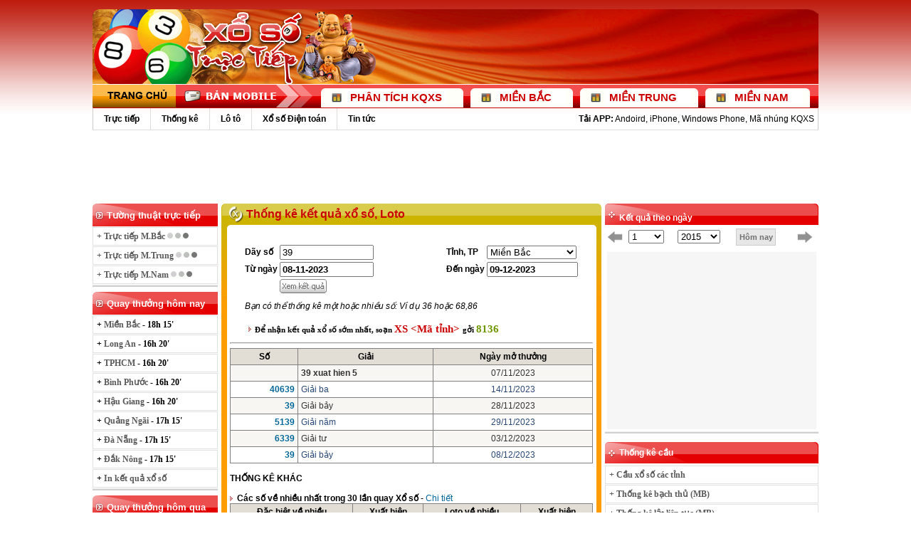

--- FILE ---
content_type: text/html; charset=utf-8
request_url: https://xoso.tructiep.vn/website/thongke.aspx?LotteryId=0&datefr=08-11-2023&dateto=09-12-2023&lotos=39
body_size: 24279
content:
<!DOCTYPE html PUBLIC "-//W3C//DTD XHTML 1.0 Transitional//EN" "http://www.w3.org/TR/xhtml1/DTD/xhtml1-transitional.dtd">
<html lang="vi" xml:lang="vi" xmlns="http://www.w3.org/1999/xhtml">
<head>
    <link rel="icon" type="image/x-icon" href="/ico.ico" />
    <meta http-equiv="Content-Type" content="text/html; charset=utf-8" />
    <meta name="author" content="xoso.tructiep.vn" />
	<meta name="google-site-verification" content="cKMPpDtwR2Qhivo-dG3HDxfIPMSohcfGwJ92ZWZtkJk" />
    <meta name="y_key" content="4de5ad0d4600fe26" />
    <meta name="msvalidate.01" content="2E630467033256A5FAE5C8477F0C3F97" />
    <meta name="COPYRIGHT" content="Copyright (C) 2009 xoso.tructiep.vn"/>
    <meta name="RATING" content="GENERAL"/>
    <meta name="revisit-after" content="1 days"/>
    <meta name="DC.title" content="xo so, xo so truc tiep, ket qua xo so, xsmb, xsmn, kqxs"/>
    <meta name="geo.region" content="VN-HN"/>
    <meta name="geo.placename" content="ha noi"/>
    <meta name="geo.position" content="21.008178,105.81393"/>
    <meta name="ICBM" content="21.008178,105.81393"/>
    <meta property="fb:app_id" content=""/>
	<meta name="robots" content="nofollow,noindex" />
    
	<link href="/website/css/screen.css" rel="stylesheet" media="all" type="text/css" />
    <link href="/website/css/jquery-ui.min.css" rel="stylesheet" media="all" type="text/css" />
    <script src="/js/advs/advs_cate_468.js" type="text/javascript" ></script>
    
    <script>
        (function (i, s, o, g, r, a, m) {
            i['GoogleAnalyticsObject'] = r; i[r] = i[r] || function () {
                (i[r].q = i[r].q || []).push(arguments)
            }, i[r].l = 1 * new Date(); a = s.createElement(o),
      m = s.getElementsByTagName(o)[0]; a.async = 1; a.src = g; m.parentNode.insertBefore(a, m)
        })(window, document, 'script', '//www.google-analytics.com/analytics.js', 'ga');
        ga('create', 'UA-10655998-7', 'auto');
        ga('send', 'pageview');
    </script>
</head>
<body>
    <form name="aspnetForm" method="post" action="./thongke.aspx?LotteryId=0&amp;datefr=08-11-2023&amp;dateto=09-12-2023&amp;lotos=39" onsubmit="javascript:return WebForm_OnSubmit();" id="aspnetForm">
<div>
<input type="hidden" name="__EVENTTARGET" id="__EVENTTARGET" value="" />
<input type="hidden" name="__EVENTARGUMENT" id="__EVENTARGUMENT" value="" />
<input type="hidden" name="__VIEWSTATE" id="__VIEWSTATE" value="i/B1tt1AcS5byRjlNlF365+nvxyeprBO5klO7RcEjvcGvr23lJfVrSRr5ooL8Z84OaT1O2eOud/5HBoIhmimfiLqrHnBe0m6XSLmIJdHt8PPma5Xi5In0i/jaPyB4BeglivGqai9XiCWVQQkTBWCAbIA+8T1FYO2OmORCkL3pMI18+J2JjHzFnMzLRQe7Gyz4Bm4gVakDXTATuAG/2YWgM4ti/L+MedZlt+B6exiMUjLTi266ymOopFoQ14Gv3UhtGOtox9XI/2yCblJ76HUb29ZpHXu2/YX2SQXHzzaq3e3rdXEIOc8djfrueMLqzRSKLEfLnPY09tcJ0dM5XghiTL6TKtTAIigFmWVNKLEhoc4/RL8K4/[base64]/[base64]/AuRRN6u9ZXADO3WXNWMjp7dPXAP30XZgL5FnhRLDiaNx2jwlYPv74rI+Nw4gm3kpB0HfyBUrsSLnakmLaGIaey/xjumidss6ZZgcEQ+ZIGksUmC5poa17IN0Wvjd0GKtZg6WHRJkPCSaZwLf0/wjMmEsk+kicJf/P1YmVKkYz56mKtlf3hBcrxb/8k8cHqVRaScF4vV+SBaJ6OxYwU65VOEvxmwZ2YpqlZ0xtvLSKzgfgq7yhaduAR9pz2UvyWzOcKHb57XOToQODd9R774sxMsTh1KXMvPAkP5OxgltvNmun43+CnENNAqMAgjEDzLpmI/e+rO3U+CsOZjP7mFraegcRJru/8rxqdmEu1pdrlU7zNjSOKOpQeDKjeskThT6O9kKJNdOyf53fEdCGrbvV2vfM2dK+YtFyUmmVSvj94cABfTInuivX/ixP5qeejeQy12lPOXel2CVcjlQaANuQYzQE/tYPJsAWpPw7hpkSFBX8MjI0h28jNxzYVqJr7XCUaiRAf9lLkwiEWEmBJ3zqFDR2QgNms/5cQt8b+2opYW94oswkjf7jmm/cRG7e43zG69iD4b/Kvww/MBLgnnSUjF4NWqf4+RLJTk8hu/rnfdhnYwBNIiXl3uTkxbOFzRn0lfg3tVeYwzAyTLv5gUyLTwAfcv9UoRaOlz2wcrWTbplFPAn8ZmdFfdGz1mVSHwpWI5ASIpDGZec2zoQAn85Tg9V1pcpZVgFmqt/CjCqD9/[base64]//HR9dg6yOlwMRC1RgENDfWmZEgLmiXeM810gDVi57XPLN083lMX5CzCNhpNKW/S8ZwkiSw10WXM4KF3ROa5tyC6WU+U3JsCj3CBty5dNGnp+8cQvu15oarideuXs16RSnj0IZ9+R1BsP2vvlj6BLtGJz7u1Avsgug0kSm1hujt/+6CfbRsU0en1qSMZgVAzqY+0w+UUWGREf6rS5f3UETQ8bZnA79S7MYuBVklIcqT3/mJ+aFWdGpP7+QHH24TW1LWnWJT6amERHaYY/4gTjWioR4iAjLk3LMq7qhE98S+hqeE+MT7fpQKvlOrp9U20VZvKxv72vvH6hY/ywWUP8yFfYMm34JzvADvjyTHlqjJ5qBx920I5U4BByiybyZEe+bmdAeX3Usol6EfDyZ+u1bQpRorejNft2Pwm24g9t/BhX76iJ5VrKJ81XxWZJ/2vfm9m2TzA5KcwskmfRW6vfrJv1fVeF8XMdYAWUyzzphwcyRMB+lo6A0ExJ0MKp4fkty3rH/0TdIoaNJ9bgMBgUugBH4kY1FRj746iUoqXAHJFM2rZclXCewSTti9w1KtORom6QpLX+cebg2HYZXnPlOLTDK8RrSVgoqnrZ4Bg5H9XXvLhFWdptcsb2QWQ+SU4iAVYeZti499Y9Swj0J/9G/nthWyb9n6lfsvUOqnNoH5GgXs5/Qt5klUT+KGuktAhV8CkNGG5XxA3tx0V6mYaGIuO7SaUvJIyQGEY3mUZ4/Xfl/wxxtot+WiZsTovccoFtfChVVZKENrqDDRwrG5vNPXi5JShzVAOSFuqgrXUyUC8vFJggqA6yJDMPWAJe7gnuNBDczQl+0Jye9RKgh/Tkv6n6pYs3fK8NgVkyDHZs8A2Uen5mFIse7I8SxF7988nEI/vH4s5D+6m3PEim60ScOrxoLnkm+0Z1nyDVTPDNH1hGkHBZiDEqU+K2CvhOS1KpIADIzoIIezEUSq7LFYlGjpcolnsL8Yhn1UYEGPX005LTCbZM/QiQfftsDzC5hSt6Fv1fwKSrLu6RsdWqiXPDoe9mSJ6TdKfaTytIFsPijAo3L6eqZKAMSdJj+J4ZNXnW3rCyhy6rm8KCR+pAOJsewzGrk1b8G9GjsOQjSm0M/0FOpmi6oIWxcDzKJ/VK0w0aqyxc1KIYcWkcDH7JBs3tOk9VrF7XdKeLUPEIHtIMjBZVo80jgqJM/B4iN+yTdrmgowiAKyg0/gvM6ag4f2LCML/o8hLgMlmroexFCflOuBAd2X+Ou66Ebs4ZDcVETiQXeZegHPRhezDDi9rNgtSu4ewvIonznqgNwuy5B91LoJ0hV0kS2Szhosn1Bco7hw9LbQfm5Wp/[base64]/HKszWAXD4YzU8mQTPNNuRjCQO9fD8QgW4LDocX8Rv1FVwUTquUM7BF+Cy92277OBmaJAn19SMjiaIpa8h0lpzaacf0Ci/Pj5CELgS8Wu2PxnvwpK3oOrObEkASaL2UkBvRVaWhCwRDtzLqGaBcCAue1XA2WaAIeD0MxG21mjFyB/MHg2bNBu5whw0S9M9ZjfmOL9zfUAUAheW7TBZjQamffKDldgN2Gi5JTpoKWAIqXez8JLrxJej/sKZ6ZxfSQvM6LZY7Ktcph3V2/dsTM4d9YLllH3UOtcbbQgNUoZ6Kdhq2IW7w6akC7iHEBJXy6uu86zEqvNTO59/O0Aqr/0HBdgHzMZP/eMFkXi5bUysJigKIMV1/ieodE5/IkJhm3uV0d/qDTFYyQqKnmHTP8r6aHTCPDLTJ5g8WMekoICYncidPw/a/wk/QBaY4ETqBhb1f5gjPNWtIu5VGjPxYwzOhpmJSCTdo9fDnya0KD+gMp9G0hauazlBcZw3zOUjHmz2n3Lv++wX5J5QqdhcBwXMRvG0CxicXAsX2/DVGOquzW1egg5S1YnLEL2C3mInMmQxL9fSjFoHqPUt7ClxivTp9YX/QdIr2v+AYGat+DZHYRkMbL46b/GnuUxOhIC/sCul5SgKTOfNyV7k/8gkN/lkwYgw3fJ6mpD5sWo6ROdb/p73WpKGd4jSYGfJQLA8T4zanmefO16sOKy2u5LWyNLrC6rxlYUU9FIg6+7HcmujZsMIDHoI7dEwgIKJ7bVtP/NXEqnE3ZuwlnbPGyWu5j4CeZdBtJScXHmX9wHmDludVO870NqnOyytcPdA0DPliw2zG283ru4ACtHEaB0nf3GmzvZBXTK2EPftbaY28aN583nSVKFtDKXXBndI0ZfOpyVGrzFwt/3ywBgbuzFHM5nLVCdlhXiuN91zuyo+6AiuKkDMT6uUxX9S7Rz8BFFP2VV+XlGXHjWAsvgDGicmePD+9cZNZk56NmkSNoPns46Z4jG7PRvPpmdKtx/B+g4pmB2JU6Cp5uPkV6QZ/JU9JV4+3kE65ZCOeWTX6+FrMuNCr8LD6h1EwtpOinAJEtmK8oW4lOp+wWIrTkbHW2WVix00UyfnpNCSPjJ3sKIfuAGjRD3pnqPaLm57jDXF1jlU6d0OqEu+4vM/rAt0f3VA/+MzAJ3lTdeEsnx+Dz2rd/yHD9ZkIGiOzPbedQJh8+Umk6pZMFPnKQ7mj6n92ctVNvm8rW5OytLEUuWot5d1qYuCnSnBGEWLADpYBYsCHQ1rcEILrs+YP52ihT43cmjrdCRvffrwJfR/IzFHv+0kKbrtnP4yRuvungxT9wAzDgMIcJUuizcqz133gRR5hJh2/vFB0UfNDBL7P4sfbLTUzdCQgJF1sZxpjVw0lYNGdbH7cFO7fP8GmrHcu+gtK6xoOAMmH89UtfPX9C0vONjdqrqS0fcUkz9rFlGVQZ1hhQzs+Wf2fPky3r/[base64]/L6ndkOaG/y1OeRdHu1G6JuKQ8KC0tfEK/rjYkNCzyFp4Ir1A2Xvq2a4FArXo06TQceMYoUXnUulm5m/B3kmyCp5bi9EGbUKEnQd3KGV83QMajfRkoZxR9shZEYj1BQBDpixkmJC4PH4Pkb5DjM69HMG2N7tWbkHJrN/ataOIGdA6SHAeJlH2ctuBlVVq2kAyrUBeUGpLj2fhHDc1PhnRA4bvfEhD1Lj13MmXWseO47is1Dqa2nNOoXtlM91hiy9YacGqa4rD72zfmGHYrV5ABxw7CHtlvfnAjkOVLHCwnKuLBGiIpevOm29XPVXa/8BFzC92GXv0Ui08fGNSqaFVh9ZECGmlDdQabJsfe0HCDetzRUPzMBKLjYRc8GGCULlQQBKEBYPwneNbTtm7948EjjSOszIZQocGS0TG2Cu30AJ3s3qo3sGES/eVJ0Ysy0lRstZ1NCO0DE5kHgT3jDMPIi/XubgTnpLn9UB4HvgG05LGZ1Az7FyaQPngX9WMrEbCUGOk2c9IrqNxTkgzLWZROTu1rm4euppUPfFSqUguiQL8IgkYsLUnntQOf8hFCvNP3Ax/bjhK/hBXfFvxtKZh/bQcNWh4+V8i/VZ3QPoAsEnFoXaFuTnTP1f7pSkmhSqzODBCKP0sYaB8rTsEdVfYMJXPF+4sGrm2PUx17ylsTpIFiIJkY02ZvVmH/FzT4ZZKnazhx06jxri3AZUjOq07Jp0Qz9Kp2r0r2fehqzZBXd4EzDbxxNBQcqGm/eS7tkBRm8Rjz524UZToZmrpU7j8lvnQgG8j4s4CpwgkZs2GJgdFwcVOVEaXhDKXhWw85uVf6C0HxJEaEkKm4/z1i7gc5+Ek9u+I5Xr9QziSMOR09O2exG/oMKEQ4p3l9EQzWuasHtZgW2uawCLE1DtvvjHLj1GIQkaICKDdPdZbsJCR8p2Kd6yBFUdLmo8l3/pMLqFdr+uvNkzcETi4/TFbzyQNWKpliEAaiNHSIM/aiYWq/7z1TRME5ptRgo83TxvBExJL2FPjWgykVbetkIUpNwn7V4oRDydilwco1CBhTOhKEexb7sWhj1ZDV8zDWjQ3OjvxVqQY+zJQOAUua4IkMznsOII8wZAuvhc7FQWQY8v7Yz1zCkOMc65oJ+0h+3aQPTmshcbl96EuNhrml9QFw7j27L/crqYSukGpyVzqtJ91qGqMbYMsEIRLZgF2jE5zUe0lNU+D59HzSXUoKTGgdsKbeMnwBM8uTRaBLCovTHxklSfJgJQZuPXSAV64hiRoG1DK4lJHhXlIBmNco4VxnqQ08mrv9gOKzepPWO8olNzfoOWKbzyd5HLJBotKqaBSyNsjtkAgSOxznLpEkJApKzt/wy/C5PhCcAuzlJEG2B3hWNq9qRzq8AI1KbYXs/V9CDBl95pWhTgIssz9+JbeQnejtN4UwnoHL3e6V73Cs0RysxYZR7z36QPcf5bEg8dRWIv+BAOBeF9TB5QBl5GhU51fI+TAqHwgHknMQ2zJW2QytwBvovLLwGk7657np/1pWuf4lHNY56E512sRgBhjcdyljy8CHyVT1iUvsYh/OK51+xAPicjoWmYFpNy6+km/JVIqa7FSnIDor8FF4MyCMfWhqmQbOmCHa9M7lJiCtBzWWGyPpCOg2VFwkxcTPMTf2X94FwryhAv6pWmpk9cQ0iN4yLAnQe/Xf3SgkhlN/2xBg9BB2dTYo+fF4QK5DD1YDi2mDKJc8Jfbr2y/YIrw47pmDx2rch7UBdbkn" />
</div>

<script type="text/javascript">
//<![CDATA[
var theForm = document.forms['aspnetForm'];
if (!theForm) {
    theForm = document.aspnetForm;
}
function __doPostBack(eventTarget, eventArgument) {
    if (!theForm.onsubmit || (theForm.onsubmit() != false)) {
        theForm.__EVENTTARGET.value = eventTarget;
        theForm.__EVENTARGUMENT.value = eventArgument;
        theForm.submit();
    }
}
//]]>
</script>


<script src="/WebResource.axd?d=19iLiynV17jHrBvVw0kXblxKalW_nBDadR-rdozSBf_YGCslOieF-Ns5Bt-VqZchxYrpeu-CHYDvk7XCN7FQxFZ-uXz6WNm15XU30YQXa8c1&amp;t=637814905746327080" type="text/javascript"></script>


<script src="/ScriptResource.axd?d=zGiXz35fqtcx_FOEQh-UMbW6nJZ8OA1EL-IQoZE8AXAdTEhB-JxOwG3J3IadVq9nFWWcQbAq8jdWJ5dYfNXd3VLhMHMtRT18OFIlHbIKFstX7xb8pKAaVyZalBKb2JHDCdHaYH39lKNSXdNWLOKiYESBDe05HXUW-RWpeSfY99o1&amp;t=14d69f50" type="text/javascript"></script>
<script src="/ScriptResource.axd?d=XwHR5_a5OPAtYh1iP9m5uuLd5XvmBgtUkJ7T8fWTZTj--d2F3CXufttbecSBkCO0I-IvcyHx4NQ6W1hlK9AZqJ48F4m13yi8dPraFVmJOyUz7xrow4cGj5RHJz8luRGN0&amp;t=ffffffffdd783992" type="text/javascript"></script>
<script src="/ScriptResource.axd?d=2wt1mvw5w9tSL60srdsR2csgd46dA-gmju_mWh-9ve6gYJWwUif9uNJE-wRUqUrhEYgjtdq_VcBouz4HBYp7ZXW2baRBRgbO9RnzSl8eBq2u7RY1fRzT6IjCVun5F5KaY1YEVUZxfZsE7dQ0JPEvvQ2&amp;t=ffffffffdd783992" type="text/javascript"></script>
<script type="text/javascript">
//<![CDATA[
function WebForm_OnSubmit() {
if (typeof(ValidatorOnSubmit) == "function" && ValidatorOnSubmit() == false) return false;
return true;
}
//]]>
</script>

<div>

	<input type="hidden" name="__VIEWSTATEGENERATOR" id="__VIEWSTATEGENERATOR" value="7844748E" />
	<input type="hidden" name="__VIEWSTATEENCRYPTED" id="__VIEWSTATEENCRYPTED" value="" />
	<input type="hidden" name="__EVENTVALIDATION" id="__EVENTVALIDATION" value="[base64]/4p87Wik6ECpjb7L2jARg0S5neokqkmIQres72b+o4r5E/njFsSqsnuj2QjfBii3l/JXuYFSz4MEw7CEgs+ag1HCc8zm4K4D83evCFoQ3fjO4r07rhu39QCBjitN7XdT+c2DEBiE0YnuLVDn/[base64]/G6Q379WlGvBdqWfp+XjzgVWUt43XZqlJf8R/wzNeBeadOZK6jmB32gPnlHZfcYv7oNlUqQWMiw7JaT/1Gv2EA/fO42kZuJmkMIg5YjhLs7hKpXJqwWcGAWQEf0UajSBFmTlgRvnTfJGcVoHWI+G6Cz+a4h/8Zp5Qld/pUZXAHF6ZV9pdsOjoTaLEJM6F8UGIF9mAH5vePl2RrI6La6TM68q+8SX4qnrf7NtrQwBnP2wmoMldXbzorCMvOADdbG7MmWro1FD9dGePRzJg7zNPVRpn1f+tSYtS7/mlZQD69Nu1sOAZsFVeEA==" />
</div>
    <script type="text/javascript">
//<![CDATA[
Sys.WebForms.PageRequestManager._initialize('ctl00$ScriptManagerId', 'aspnetForm', [], [], [], 90, 'ctl00');
//]]>
</script>

		<div class="body">
        
<div class="header">
    <div class="banner">
        <div class="LogoTop">
            
        </div>
    </div>
    <div class="navbar">
        <ul>
            <li class="none"><a href="/">
                <img src="/website/images/nav/home.png" alt="Xo so truc tiep, ket qua xo so"
                    style="border: 0px; width: 117px; height: 32px;" /></a></li>
            <li class="none">
                <a href="/ChangeAppType.aspx" rel="noindex, nofollow">
                    <img src="/website/images/srv_hh.png" alt="Thư Giãn" style="border: 0px; height: 32px; width: 194px;" /></a></li>
            <li class="active hideSNav" >
                <a href="/phan-tich-kqxs-c406-p1.html">
                    <h2 style="margin-top: 0px;">Phân tích KQXS</h2>
                </a></li>
            <li class="active hideSNav" >
                <a href="/website/xsmb.aspx">
                    <h2 style="margin-top: 0px;">Miền Bắc</h2>
                </a>

                <ul style="border:none; margin-top:32.5px; width:148px;">
                        <div class="sub-item-xs"><a href="/xsmb-thu-2.html">Thứ 2</a></div> 
                        
                        <div class="sub-item-xs"><a href="/xsmb-thu-3.html">Thứ 3</a></div>  
                        
                        <div class="sub-item-xs"><a href="/xsmb-thu-4.html">Thứ 4</a></div> 
                        
                        <div class="sub-item-xs"><a href="/xsmb-thu-5.html">Thứ 5</a></div> 
                        
                        <div class="sub-item-xs"><a href="/xsmb-thu-6.html">Thứ 6</a></div>  
                        
                        <div class="sub-item-xs"><a href="/xsmb-thu-7.html">Thứ 7</a></div>  
                        
                        <div class="sub-item-xs"><a href="/xsmb-chu-nhat-cn.html">Chủ nhật</a></div>  
                        
                </ul>
            </li>
            <li class="active hideSNav" onmouseover="this.className='showSNav'" onmouseout="this.className='active hideSNav'">
                <a href="/ket-qua-xo-so/mien-trung.html">
                    <h2 style="margin-top: 0px;">Miền Trung</h2>
                </a>
                <ul style="border:none; margin-top:32.5px; width:166px;">
                        <div class="sub-item-xs"><a href="/xsmt-thu-2.html">Thứ 2</a></div> 
                        
                        <div class="sub-item-xs"><a href="/xsmt-thu-3.html">Thứ 3</a></div>  
                        
                        <div class="sub-item-xs"><a href="/xsmt-thu-4.html">Thứ 4</a></div> 
                        
                        <div class="sub-item-xs"><a href="/xsmt-thu-5.html">Thứ 5</a></div> 
                        
                        <div class="sub-item-xs"><a href="/xsmt-thu-6.html">Thứ 6</a></div>  
                        
                        <div class="sub-item-xs"><a href="/xsmt-thu-7.html">Thứ 7</a></div>  
                        
                        <div class="sub-item-xs"><a href="/xsmt-chu-nhat-cn.html">Chủ nhật</a></div>  
                        
                </ul>

            </li>
            <li class="active hideSNav" onmouseover="this.className='showSNav'" onmouseout="this.className='active hideSNav'">
                <a href="/ket-qua-xo-so/mien-nam.html">
                    <h2 style="margin-top: 0px;">Miền Nam</h2>
                </a>
                <ul style="border:none; margin-top:32.5px; width:148px;">
                        <div class="sub-item-xs"><a href="/xsmn-thu-2.html">Thứ 2</a></div> 
                        
                        <div class="sub-item-xs"><a href="/xsmn-thu-3.html">Thứ 3</a></div>  
                        
                        <div class="sub-item-xs"><a href="/xsmn-thu-4.html">Thứ 4</a></div> 
                        
                        <div class="sub-item-xs"><a href="/xsmn-thu-5.html">Thứ 5</a></div> 
                        
                        <div class="sub-item-xs"><a href="/xsmn-thu-6.html">Thứ 6</a></div>  
                        
                        <div class="sub-item-xs"><a href="/xsmn-thu-7.html">Thứ 7</a></div>  
                        
                        <div class="sub-item-xs"><a href="/xsmn-chu-nhat-cn.html">Chủ nhật</a></div>  
                        
                </ul>
            </li>
        </ul>
        <div style="clear: both"></div>
    </div>
</div>

<!--Bengin Menutop-->
<div class="menutop_bar">

    <ul>
        <li><a href="javascript:liveDirection();">Trực tiếp</a>
            <ul>
                <li><a href="/website/truc-tiep-mien-bac.aspx">TT Miền Bắc</a></li>
                <li><a href="/website/truc-tiep-xo-so-mien-trung.aspx">TT Miền Trung</a></li>
                <li><a href="/website/truc-tiep-xo-so-mien-nam.aspx">TT Miền Nam</a></li>
            </ul>
        </li>
        <li><a href="/website/thong-ke-dau-duoi.aspx">Thống kê</a>
            <ul>
                <li><a href="/website/thong-ke-dau-duoi.aspx">TK Đầu - Đuôi</a></li>
                <li><a href="/website/thong-ke-theo-tong.aspx">TK Tổng</a></li>
                <li><a href="/website/thong-ke-lan-xuat-hien.aspx">TK Lần xuất hiện</a></li>
                <li><a href="/website/thong-ke-theo-bieu-do.aspx">TK 00-99</a></li>
                <li><a href="/website/thong-ke-lo-to-gan-xo-so-mien-bac.aspx">TK Gan Miền Bắc</a></li>
                <li><a href="/thong-ke-giai-dac-biet/xo-so-mien-bac.html">Bảng Đặc biệt, giải Tám</a></li>
                <li><a href="/thong-ke-hai-so-cuoi-giai-dac-biet.html">TK hai số cuối</a></li>
                <li><a href="/thong-ke-hai-so-dau-giai-dac-biet-mien-bac.html">TK hai số đầu</a></li>
                <li><a href="/thong-ke-ba-so-cuoi-giai-dac-biet.html">TK ba số cuối</a></li>
                <li><a href="/thong-ke-dau-duoi-tong-giai-dac-biet.html">TK chu kỳ giải đặc biệt</a></li>
            </ul>
        </li>
        <li><a href="/website/lo-to-mien-bac.aspx">Lô tô</a>
            <ul>
                <li><a href="/website/lo-to-mien-bac.aspx">Lô miền Bắc</a></li>
                <li><a href="/website/lo-to-mien-trung.aspx">Lô Miền Trung</a></li>
                <li><a href="/website/lo-to-mien-nam.aspx">Lô Miền Nam</a></li>
            </ul>
        </li>
        
        <li><a href="/xo-so-dien-toan-123.html">Xổ số Điện toán</a>
            <ul>
                <li><a href="/xo-so-dien-toan-123.html">Điện toán 123</a></li>
                <li><a href="/xo-so-dien-toan-6x36.html">Điện toán 6x36</a></li>
                <li><a href="/xo-so-than-tai.html">Thần tài</a></li>
                <li><a href="/xo-so-dien-toan-mega645.html">Điện toán mega</a></li>
                <li><a href="/xo-so-dien-toan-max-4d.html">Điện toán Max 4D</a></li>
                <li><a href="/xo-so-dien-toan-max-3d.html">Điện toán Max 3D</a></li>
            </ul>
        </li>
        <li style="border:0px;"><a href="/tin-tuc-c405-p1.html">Tin tức</a>
        </li>
        <li class="top_menu_item_app">
            <b>Tải APP:</b> <a rel="nofollow" href="https://play.google.com/store/apps/details?id=com.icsoft.xosotructiepv2">Andoird</a>, <a rel="nofollow" href="https://itunes.apple.com/vn/app/xo-so-truc-tiep-live-xo-so/id581461709?mt=8">iPhone</a>, <a rel="nofollow" href="https://www.microsoft.com/en-us/store/apps/xo-so-truc-tiep-live-xo-so/9wzdncrdh8v1">Windows Phone</a>, <a href="/tao-ma-nhung/ket-qua-xo-so.html" title="Tạo mã nhúng box kết quả Xổ số cho trang web của bạn">Mã nhúng KQXS</a>
        </li>
    </ul>
    
</div>
<!--End Menutop-->
<script type="text/javascript">
    function liveDirection() {
        var currentdate = new Date();
        var hours = currentdate.getHours()
        var minute = currentdate.getMinutes()
        if (hours == 4 || hours == 16) {
            window.location = "/website/truc-tiep-xo-so-mien-nam.aspx";
        }
        else if (hours == 5 || hours == 17) {
            window.location = "/website/truc-tiep-xo-so-mien-trung.aspx";
        }
        else {
            window.location = "/website/truc-tiep-mien-bac.aspx";
        }
    }
</script>
<div class="clear5px"></div>
<center>

<center>
<script type="text/javascript">
    if (typeof advcate_853 != 'undefined')
        document.write(advcate_853);
</script>
</center>
</center>

        <div class="mainCols">
            <div class="mainCols_L">
                
<div class="box">
<div class="boxTitle"><h3 style="line-height:20px; padding-top:7px; margin:0px; font-weight:bold; color:White;">Tường thuật trực tiếp</h3></div> 
<div class="boxCt category">
<ul><li ><a href="/website/truc-tiep-mien-bac.aspx">+ Trực tiếp M.Bắc <img src="/website/images/dangchoxoso.gif" alt="truc tiep xsmb"/></a></li>
<li ><a href="/website/truc-tiep-xo-so-mien-trung.aspx">+ Trực tiếp M.Trung <img src="/website/images/dangchoxoso.gif" alt="truc tiep xsmt"/></a></li>
<li ><a href="/website/truc-tiep-xo-so-mien-nam.aspx">+ Trực tiếp M.Nam <img src="/website/images/dangchoxoso.gif" alt="truc tiep xsmn"/></a></li></ul>
</div>
</div>
                
<div class="box">
<div class="boxTitle"><h3 style="line-height:20px; padding-top:7px; margin:0px; font-weight:bold; color:White;">Quay thưởng hôm nay</h3></div>
<div class="boxCt category"> 
<ul><li class="active">+ <a href="/website/xsmb.aspx"><b>Miền Bắc</b></a> - 18h 15'</li>
<li class="active">+ <a href="/26/ket-qua-xo-so-long-an.html"><b>Long An</b></a> - 16h 20'</li>
<li class="active">+ <a href="/14/ket-qua-xo-so-tphcm.html"><b>TPHCM</b></a> - 16h 20'</li>
<li class="active">+ <a href="/27/ket-qua-xo-so-binh-phuoc.html"><b>Bình Phước</b></a> - 16h 20'</li>
<li class="active">+ <a href="/28/ket-qua-xo-so-hau-giang.html"><b>Hậu Giang</b></a> - 16h 20'</li>
<li class="active">+ <a href="/43/ket-qua-xo-so-quang-ngai.html"><b>Quảng Ngãi</b></a> - 17h 15'</li>
<li class="active">+ <a href="/37/ket-qua-xo-so-da-nang.html"><b>Đà Nẵng</b></a> - 17h 15'</li>
<li class="active">+ <a href="/44/ket-qua-xo-so-dak-nong.html"><b>Đắk Nông</b></a> - 17h 15'</li>
<li class="active">+ <a href="/website/in-ket-qua-xo-so.aspx">In kết quả xổ số</a></li></ul>
</div>
</div>

                
<div class="box">
<div class="boxTitle"><h3 style="line-height:20px; padding-top:7px; margin:0px; font-weight:bold; color:White;">Quay thưởng hôm qua</h3></div>
<div class="boxCt category">
<ul><li class="active">+ <a href="/23/ket-qua-xo-so-vinh-long.html"><b>Vĩnh Long</b></a></li>
<li class="active">+ <a href="/24/ket-qua-xo-so-binh-duong.html"><b>Bình Dương</b></a></li>
<li class="active">+ <a href="/25/ket-qua-xo-so-tra-vinh.html"><b>Trà Vinh</b></a></li>
<li class="active">+ <a href="/41/ket-qua-xo-so-ninh-thuan.html"><b>Ninh Thuận</b></a></li>
<li class="active">+ <a href="/42/ket-qua-xo-so-gia-lai.html"><b>Gia Lai</b></a></li>
<li class="active">+ <a href="/xo-so-dien-toan-123.html"><b>Điện toán 123</b></a></li>
<li class="active">+ <a href="/xo-so-dien-toan-6x36.html"><b>Điện toán 6x36</b></a></li>
<li class="active">+ <a href="/xo-so-than-tai.html"><b>Thần tài</b></a></li>
</ul>
</div>
</div>
                
<div class="box">
<div class="boxTitle"><h3 style="line-height:20px; padding-top:7px; margin:0px; font-weight:bold; color:White;">Bảng Lô tô</h3></div>
<div class="boxCt category">
<ul><li><a href="/website/lo-to-mien-bac.aspx">+ Kết quả lô tô Miền Bắc</a></li>
<li><a href="/website/lo-to-mien-nam.aspx">+ Kết quả lô tô Miền Nam</a></li>
<li><a href="/website/lo-to-mien-trung.aspx">+ Kết quả lô tô Miền Trung</a></li>
</ul>
</div>
</div>
                
                
<div class="box">
<div class="boxTitle"><h3 style="line-height:20px; padding-top:7px; margin:0px; font-weight:bold; color:White;">Tiện ích</h3></div>
<div class="boxCt category">
<ul>
<li><a href="/website/bong-da.aspx">+ Kết quả bóng đá</a></li>
<li><a href="/website/ket-qua-theo-ngay.aspx">+ Tra cứu kết quả theo ngày</a></li>
<li><a href="/website/thongke.aspx">+ Tra cứu loto / Dò số</a></li>
<li><a href="/website/lotschedule.aspx">+ Lịch mở thưởng</a></li>

</ul>
</div>
</div>
                
            </div>
            
	<div class="mainCols_C">
		<div class="box boxMain">
			<div class="boxCt ketqua">
				<div class="bgBC">
					<div class="bgBL">
						<div class="bgBR">
							<div class="bgTC">
								<div class="bgTL">
									<div class="bgTR">
										<div class="boxTitle">
											<ul>
												<li class="img">
													<h1>Thống kê kết quả xổ số, Loto</h1>
												</li>
											</ul>
										</div>
										<div style="clear: both">
										</div>
										<div class="boxContent">
											<div>
												<table border="0" cellpadding="0" cellspacing="3" align="center">
													<tr>
														<td colspan="4" height="10"></td>
													</tr>
													<tr>
														<td>
															<strong>Dãy số</strong>
														</td>
														<td>
															<input name="ctl00$ThongKe$txtLotos" type="text" value="39" id="ctl00_ThongKe_txtLotos" style="width:124px;" />

															<span id="ctl00_ThongKe_RequiredLoto" style="color:Red;visibility:hidden;">Nhập số thông kê</span>
														</td>
														<td>
															<strong>Tỉnh, TP</strong>
														</td>
														<td>
															<select name="ctl00$ThongKe$ddlProvince" id="ctl00_ThongKe_ddlProvince" style="width:126px;">
	<option selected="selected" value="0">Miền Bắc</option>
	<option value="20">An Giang</option>
	<option value="24">B&#236;nh Dương</option>
	<option value="38">B&#236;nh Định</option>
	<option value="17">Bạc Li&#234;u</option>
	<option value="27">B&#236;nh Phước</option>
	<option value="22">B&#236;nh Thuận</option>
	<option value="16">Bến Tre</option>
	<option value="15">C&#224; Mau</option>
	<option value="11">Cần Thơ</option>
	<option value="31">Đ&#224; Lạt</option>
	<option value="34">Đắk Lắk</option>
	<option value="19">Đồng Nai</option>
	<option value="37">Đ&#224; Nẵng</option>
	<option value="44">Đắk N&#244;ng</option>
	<option value="13">Đồng Th&#225;p</option>
	<option value="42">Gia Lai</option>
	<option value="14">TPHCM</option>
	<option value="28">Hậu Giang</option>
	<option value="29">Ki&#234;n Giang</option>
	<option value="36">Kh&#225;nh H&#242;a</option>
	<option value="45">Kon Tum</option>
	<option value="26">Long An</option>
	<option value="41">Ninh Thuận</option>
	<option value="33">Ph&#250; Y&#234;n</option>
	<option value="39">Quảng B&#236;nh</option>
	<option value="35">Quảng Nam</option>
	<option value="43">Quảng Ng&#227;i</option>
	<option value="40">Quảng Trị</option>
	<option value="18">S&#243;c Trăng</option>
	<option value="30">Tiền Giang</option>
	<option value="21">T&#226;y Ninh</option>
	<option value="32">Huế</option>
	<option value="25">Tr&#224; Vinh</option>
	<option value="23">Vĩnh Long</option>
	<option value="10">Vũng T&#224;u</option>

</select>
														</td>
													</tr>
													<tr>
														<td align="center">
															<strong>Từ ngày</strong>
														</td>
														<td>
                                                            <input name="ctl00$ThongKe$txtDateFrom" type="text" value="08-11-2023" id="ctl00_ThongKe_txtDateFrom" class="selectdate" style="font-weight:bold;width:124px;" />
														</td>
														<td>
															<strong>Đến ngày</strong>
														</td>
														<td>
                                                            <input name="ctl00$ThongKe$txtDateTo" type="text" value="09-12-2023" id="ctl00_ThongKe_txtDateTo" class="selectdate" style="font-weight:bold;width:120px;" />
														</td>
													</tr>
													<tr>
														<td></td>
														<td colspan="3">
															<input type="image" name="ctl00$ThongKe$search" id="ctl00_ThongKe_search" src="../images/kqua.png" onclick="javascript:WebForm_DoPostBackWithOptions(new WebForm_PostBackOptions(&quot;ctl00$ThongKe$search&quot;, &quot;&quot;, true, &quot;&quot;, &quot;&quot;, false, false))" style="border-width:0px;" />
														</td>
													</tr>
													<tr>
														<td colspan="4" height="5"></td>
													</tr>
													<tr>
														<td colspan="4">
															<i>Bạn có thể thống kê một hoặc nhiều số: Ví dụ 36 hoặc 68,86</i>
														</td>
													</tr>
													<tr>
														<td colspan="4" height="10"></td>
													</tr>
													<tr>
														<td colspan="4">
															<div class="question">
																<img src="/website/images/arrow1.gif" alt="ico" style="border: 0px" />
																Để nhận kết quả xổ số sớm nhất, soạn <strong>
																	XS
                                                                    &lt;Mã tỉnh&gt; </strong>gởi <span>
																																			8136</span><br />
															</div>
														</td>
													</tr>
												</table>
											</div>
											<div style="clear: both">
											</div>
											<hr />
											<span id="ctl00_ThongKe_lblMsg" style="color:Red;"></span>
											<div>
												<div>
	<table cellspacing="0" cellpadding="4" rules="all" border="1" id="ctl00_ThongKe_m_grid" style="color:#333333;width:100%;border-collapse:collapse;">
		<tr style="color:Black;background-color:#E2DED6;font-weight:bold;">
			<th scope="col">Số</th><th scope="col">Giải</th><th scope="col">Ngày mở thưởng</th>
		</tr><tr style="color:#333333;background-color:#F7F6F3;">
			<td align="right" style="font-weight:bold;">
                                                                <a rel="nofollow" href="/kqxs-ngay-07-11-2023.html"></a>
															</td><td align="left">
																<b>39 xuat hien 5</b>
															</td><td align="center">
																07/11/2023
															</td>
		</tr><tr style="color:#284775;background-color:White;">
			<td align="right" style="font-weight:bold;">
                                                                <a rel="nofollow" href="/kqxs-ngay-14-11-2023.html">40639</a>
															</td><td align="left">
																Giải ba
															</td><td align="center">
																14/11/2023
															</td>
		</tr><tr style="color:#333333;background-color:#F7F6F3;">
			<td align="right" style="font-weight:bold;">
                                                                <a rel="nofollow" href="/kqxs-ngay-28-11-2023.html">39</a>
															</td><td align="left">
																Giải bảy
															</td><td align="center">
																28/11/2023
															</td>
		</tr><tr style="color:#284775;background-color:White;">
			<td align="right" style="font-weight:bold;">
                                                                <a rel="nofollow" href="/kqxs-ngay-29-11-2023.html">5139</a>
															</td><td align="left">
																Giải năm
															</td><td align="center">
																29/11/2023
															</td>
		</tr><tr style="color:#333333;background-color:#F7F6F3;">
			<td align="right" style="font-weight:bold;">
                                                                <a rel="nofollow" href="/kqxs-ngay-03-12-2023.html">6339</a>
															</td><td align="left">
																Giải tư
															</td><td align="center">
																03/12/2023
															</td>
		</tr><tr style="color:#284775;background-color:White;">
			<td align="right" style="font-weight:bold;">
                                                                <a rel="nofollow" href="/kqxs-ngay-08-12-2023.html">39</a>
															</td><td align="left">
																Giải bảy
															</td><td align="center">
																08/12/2023
															</td>
		</tr>
	</table>
</div>
											</div>
											<div style="clear: both">
											</div>
											<br />
											<div>
												<b>THỐNG KÊ KHÁC</b>
											</div>
											<br />
											<div>
												<img src="/website/images/arrow1.gif" alt="Ket qua xo so - Thong ke ve nhieu" />
												&nbsp;<strong>Các số về nhiều nhất trong
                                                    30
                                                    lần quay Xổ số
                                                    </strong> - <a rel="nofollow" href="thong-ke-lan-xuat-hien.aspx?LotteryId=0">Chi tiết</a>
											</div>
											<div>
												<div>
	<table cellspacing="0" cellpadding="4" rules="all" border="1" id="ctl00_ThongKe_m_gridNhieu" style="color:#333333;width:100%;border-collapse:collapse;">
		<tr style="color:Black;background-color:#E2DED6;font-weight:bold;">
			<th scope="col">Đặc biệt về nhiều</th><th scope="col">Xuất hiện</th><th scope="col">Loto về nhiều</th><th scope="col">Xuất hiện</th>
		</tr><tr style="color:#333333;background-color:#F7F6F3;">
			<td align="right">
																<a rel="nofollow" href="/0/22/25-12-2025/24-01-2026.html">
																	<b>
																		22</b></a>
															</td><td align="center">
																2
                                                                lượt
															</td><td align="right">
																<a rel="nofollow" href="/0/45/25-12-2025/24-01-2026.html">
																	<b>
																		45</b></a>
															</td><td align="center">
																14
                                                                lượt
															</td>
		</tr><tr style="color:#284775;background-color:White;">
			<td align="right">
																<a rel="nofollow" href="/0/62/25-12-2025/24-01-2026.html">
																	<b>
																		62</b></a>
															</td><td align="center">
																2
                                                                lượt
															</td><td align="right">
																<a rel="nofollow" href="/0/58/25-12-2025/24-01-2026.html">
																	<b>
																		58</b></a>
															</td><td align="center">
																13
                                                                lượt
															</td>
		</tr><tr style="color:#333333;background-color:#F7F6F3;">
			<td align="right">
																<a rel="nofollow" href="/0/86/25-12-2025/24-01-2026.html">
																	<b>
																		86</b></a>
															</td><td align="center">
																2
                                                                lượt
															</td><td align="right">
																<a rel="nofollow" href="/0/60/25-12-2025/24-01-2026.html">
																	<b>
																		60</b></a>
															</td><td align="center">
																13
                                                                lượt
															</td>
		</tr><tr style="color:#284775;background-color:White;">
			<td align="right">
																<a rel="nofollow" href="/0/05/25-12-2025/24-01-2026.html">
																	<b>
																		05</b></a>
															</td><td align="center">
																2
                                                                lượt
															</td><td align="right">
																<a rel="nofollow" href="/0/17/25-12-2025/24-01-2026.html">
																	<b>
																		17</b></a>
															</td><td align="center">
																13
                                                                lượt
															</td>
		</tr><tr style="color:#333333;background-color:#F7F6F3;">
			<td align="right">
																<a rel="nofollow" href="/0/17/25-12-2025/24-01-2026.html">
																	<b>
																		17</b></a>
															</td><td align="center">
																1
                                                                lượt
															</td><td align="right">
																<a rel="nofollow" href="/0/21/25-12-2025/24-01-2026.html">
																	<b>
																		21</b></a>
															</td><td align="center">
																13
                                                                lượt
															</td>
		</tr><tr style="color:#284775;background-color:White;">
			<td align="right">
																<a rel="nofollow" href="/0/89/25-12-2025/24-01-2026.html">
																	<b>
																		89</b></a>
															</td><td align="center">
																1
                                                                lượt
															</td><td align="right">
																<a rel="nofollow" href="/0/22/25-12-2025/24-01-2026.html">
																	<b>
																		22</b></a>
															</td><td align="center">
																13
                                                                lượt
															</td>
		</tr><tr style="color:#333333;background-color:#F7F6F3;">
			<td align="right">
																<a rel="nofollow" href="/0/91/25-12-2025/24-01-2026.html">
																	<b>
																		91</b></a>
															</td><td align="center">
																1
                                                                lượt
															</td><td align="right">
																<a rel="nofollow" href="/0/27/25-12-2025/24-01-2026.html">
																	<b>
																		27</b></a>
															</td><td align="center">
																13
                                                                lượt
															</td>
		</tr><tr style="color:#284775;background-color:White;">
			<td align="right">
																<a rel="nofollow" href="/0/93/25-12-2025/24-01-2026.html">
																	<b>
																		93</b></a>
															</td><td align="center">
																1
                                                                lượt
															</td><td align="right">
																<a rel="nofollow" href="/0/88/25-12-2025/24-01-2026.html">
																	<b>
																		88</b></a>
															</td><td align="center">
																13
                                                                lượt
															</td>
		</tr><tr style="color:#333333;background-color:#F7F6F3;">
			<td align="right">
																<a rel="nofollow" href="/0/94/25-12-2025/24-01-2026.html">
																	<b>
																		94</b></a>
															</td><td align="center">
																1
                                                                lượt
															</td><td align="right">
																<a rel="nofollow" href="/0/12/25-12-2025/24-01-2026.html">
																	<b>
																		12</b></a>
															</td><td align="center">
																12
                                                                lượt
															</td>
		</tr><tr style="color:#284775;background-color:White;">
			<td align="right">
																<a rel="nofollow" href="/0/97/25-12-2025/24-01-2026.html">
																	<b>
																		97</b></a>
															</td><td align="center">
																1
                                                                lượt
															</td><td align="right">
																<a rel="nofollow" href="/0/14/25-12-2025/24-01-2026.html">
																	<b>
																		14</b></a>
															</td><td align="center">
																12
                                                                lượt
															</td>
		</tr>
	</table>
</div>
											</div>
											<div style="clear: both">
											</div>
											<br />
											<div>
												<img src="/website/images/arrow1.gif" alt="Ket qua xo so - Thong ke ve it" />
												&nbsp;<strong>Các số Ít về trong
                                                    30
                                                    lần quay Xổ số
                                                    </strong> - <a rel="nofollow" href="thong-ke-lan-xuat-hien.aspx?LotteryId=0">Chi tiết</a>
											</div>
											<div>
												<div>
	<table cellspacing="0" cellpadding="4" rules="all" border="1" id="ctl00_ThongKe_m_gridIt" style="color:#333333;width:100%;border-collapse:collapse;">
		<tr style="color:Black;background-color:#E2DED6;font-weight:bold;">
			<th scope="col">Đặc biệt ít về</th><th scope="col">Xuất hiện</th><th scope="col">Loto ít về</th><th scope="col">Xuất hiện</th>
		</tr><tr style="color:#333333;background-color:#F7F6F3;">
			<td align="right">
																<a rel="nofollow" href="/0/23/25-12-2025/24-01-2026.html">
																	<b>
																		23</b></a>
															</td><td align="center">
																1
                                                                lượt
															</td><td align="right">
																<a rel="nofollow" href="/0/06/25-12-2025/24-01-2026.html">
																	<b>
																		06</b></a>
															</td><td align="center">
																2
                                                                lượt
															</td>
		</tr><tr style="color:#284775;background-color:White;">
			<td align="right">
																<a rel="nofollow" href="/0/24/25-12-2025/24-01-2026.html">
																	<b>
																		24</b></a>
															</td><td align="center">
																1
                                                                lượt
															</td><td align="right">
																<a rel="nofollow" href="/0/18/25-12-2025/24-01-2026.html">
																	<b>
																		18</b></a>
															</td><td align="center">
																2
                                                                lượt
															</td>
		</tr><tr style="color:#333333;background-color:#F7F6F3;">
			<td align="right">
																<a rel="nofollow" href="/0/27/25-12-2025/24-01-2026.html">
																	<b>
																		27</b></a>
															</td><td align="center">
																1
                                                                lượt
															</td><td align="right">
																<a rel="nofollow" href="/0/30/25-12-2025/24-01-2026.html">
																	<b>
																		30</b></a>
															</td><td align="center">
																3
                                                                lượt
															</td>
		</tr><tr style="color:#284775;background-color:White;">
			<td align="right">
																<a rel="nofollow" href="/0/28/25-12-2025/24-01-2026.html">
																	<b>
																		28</b></a>
															</td><td align="center">
																1
                                                                lượt
															</td><td align="right">
																<a rel="nofollow" href="/0/05/25-12-2025/24-01-2026.html">
																	<b>
																		05</b></a>
															</td><td align="center">
																3
                                                                lượt
															</td>
		</tr><tr style="color:#333333;background-color:#F7F6F3;">
			<td align="right">
																<a rel="nofollow" href="/0/36/25-12-2025/24-01-2026.html">
																	<b>
																		36</b></a>
															</td><td align="center">
																1
                                                                lượt
															</td><td align="right">
																<a rel="nofollow" href="/0/55/25-12-2025/24-01-2026.html">
																	<b>
																		55</b></a>
															</td><td align="center">
																3
                                                                lượt
															</td>
		</tr><tr style="color:#284775;background-color:White;">
			<td align="right">
																<a rel="nofollow" href="/0/37/25-12-2025/24-01-2026.html">
																	<b>
																		37</b></a>
															</td><td align="center">
																1
                                                                lượt
															</td><td align="right">
																<a rel="nofollow" href="/0/59/25-12-2025/24-01-2026.html">
																	<b>
																		59</b></a>
															</td><td align="center">
																3
                                                                lượt
															</td>
		</tr><tr style="color:#333333;background-color:#F7F6F3;">
			<td align="right">
																<a rel="nofollow" href="/0/38/25-12-2025/24-01-2026.html">
																	<b>
																		38</b></a>
															</td><td align="center">
																1
                                                                lượt
															</td><td align="right">
																<a rel="nofollow" href="/0/81/25-12-2025/24-01-2026.html">
																	<b>
																		81</b></a>
															</td><td align="center">
																3
                                                                lượt
															</td>
		</tr><tr style="color:#284775;background-color:White;">
			<td align="right">
																<a rel="nofollow" href="/0/47/25-12-2025/24-01-2026.html">
																	<b>
																		47</b></a>
															</td><td align="center">
																1
                                                                lượt
															</td><td align="right">
																<a rel="nofollow" href="/0/90/25-12-2025/24-01-2026.html">
																	<b>
																		90</b></a>
															</td><td align="center">
																4
                                                                lượt
															</td>
		</tr><tr style="color:#333333;background-color:#F7F6F3;">
			<td align="right">
																<a rel="nofollow" href="/0/48/25-12-2025/24-01-2026.html">
																	<b>
																		48</b></a>
															</td><td align="center">
																1
                                                                lượt
															</td><td align="right">
																<a rel="nofollow" href="/0/61/25-12-2025/24-01-2026.html">
																	<b>
																		61</b></a>
															</td><td align="center">
																4
                                                                lượt
															</td>
		</tr><tr style="color:#284775;background-color:White;">
			<td align="right">
																<a rel="nofollow" href="/0/49/25-12-2025/24-01-2026.html">
																	<b>
																		49</b></a>
															</td><td align="center">
																1
                                                                lượt
															</td><td align="right">
																<a rel="nofollow" href="/0/07/25-12-2025/24-01-2026.html">
																	<b>
																		07</b></a>
															</td><td align="center">
																4
                                                                lượt
															</td>
		</tr>
	</table>
</div>
											</div>
											<div>
												&nbsp;
                                                <p>
																									&nbsp;
												</p>
											</div>
										</div>
									</div>
								</div>
							</div>
						</div>
					</div>
				</div>
			</div>
		</div>
	</div>
            <div class="mainCols_R">
                
<link href="/website/css/calendar.css" rel="stylesheet" media="all" type="text/css" />
<script type="text/javascript" src="/website/js/calendar/jquery.cookie.js"></script>
<script type="text/javascript" src="/website/js/calendar/CalenderForCateMasterPage.js"></script>
<script type="text/javascript" src="/website/js/calendar/jquery.calendario.js"></script>
<!-- Bengin ket qua theo ngay -->
<div class="clear5px"></div>
<div class="box sboxR">
<div class="boxTitle">Kết quả theo ngày</div>
<table border="0" style="margin: auto; width: 100%;">
<tr>
<td>
<img src="/website/images/lui.png" title="Tháng trước"
id="custom-prev" style="cursor: pointer;" alt="lich thang" />
</td>
<td>
<select id="custom-month" class="texboxamd" style="width: 50px;">
<option>1</option>
<option>2</option>
<option>3</option>
<option>4</option>
<option>5</option>
<option>6</option>
<option>7</option>
<option>8</option>
<option>9</option>
<option>10</option>
<option>11</option>
<option>12</option>
</select>
</td>
<td>
<select id="custom-year" class="texboxamd" style="width: 60px; margin-left: 5px;">
<option>2020</option>
<option>2019</option>
<option>2018</option>
<option>2017</option>
<option>2016</option>
<option selected="selected">2015</option>
<option>2014</option>
<option>2013</option>
<option>2012</option>
<option>2011</option>
<option>2010</option>
<option>2009</option>
<option>2008</option>
<option>2007</option>
</select>
</td>
<td>
<a href="javascript:void(0)" id="custom-current" title="Hôm nay" style="width: 54px;
background: #e7e7e7; height: 22px; border: solid 1px #ccc; color: #707070; float: left;
font-size: 11px; line-height: 22px; text-align: center; font-weight: bold; margin-left: 5px;
margin-right: 10px;">Hôm nay</a>
</td>
<td>
<img src="/website/images/nex.png" alt="thang sau" title="Tháng sau"
id="custom-next" style="cursor: pointer;" />
</td>
</tr>
<tr>
<td colspan="5">
</td>
</tr>
<tr>
<td colspan="5">
<div id="calendar" class="fc-calendar-container">
</div>
</td>
</tr>
</table>
</div>
<script type="text/javascript">
    $(document).ready(function () {
        CreateCalendarUC();
    });
</script>
                <div style="clear: both; height: 5px;"></div>
                
<div class="box sboxR">
<div class="boxTitle">Thống kê cầu</div>
<div class="boxCt category">
<ul>
<li><a href="/website/soi-cau.aspx">+ Cầu xổ số các tỉnh</a></li>
<li><a href="/tham-khao-xo-so/soi-cau-mien-bac/cau-bach-thu.html">+ Thống kê bạch thủ (MB)</a></li>
<li><a href="/tham-khao-xo-so/soi-cau-mien-bac/cau-lat-lien-tuc.html">+ Thống kê lật liên tục (MB)</a></li>
<li><a href="/tham-khao-xo-so/soi-cau-mien-bac/cau-ve-ca-cap.html">+ Thống kê về cả cặp (MB)</a></li>
<li><a href="/tham-khao-xo-so/soi-cau-mien-bac/cau-ve-nhieu-hon-mot-nhay.html">+ Thống kê nhiều nháy (MB)</a></li>
</ul>
</div>
</div>
                <div style="clear: both; height: 5px;">
                </div>
                
<div class="box sboxR">
<div class="boxTitle">Thống kê cơ bản</div>
<div class="boxCt category">
<ul>
<li><a href="/website/thong-ke-dau-duoi.aspx">+ Thống kê Đầu, Đuôi</a></li>
<li><a href="/website/thong-ke-theo-tong.aspx">+ Thống kê Tổng</a></li>
<li><a href="/website/thong-ke-lan-xuat-hien.aspx">+ Thống kê lần xuất hiện</a></li>
<li><a href="/website/thong-ke-theo-bieu-do.aspx">+ Thống kê 00-99</a></li>
</ul>
</div>
</div>

                <div style="clear: both; height: 5px;">
                </div>
                
<div class="box sboxR">
<div class="boxTitle">Thống kê lô tô</div>
<div class="boxCt category">
<ul>
<li>+ <a href="/thong-ke-lo-to-nhanh.html">Lô tô nhanh</a></li> 
<li>+ <a href="/thong-ke-quan-trong.html">Quan trọng</a></li>
<li>+ <a href="/thong-ke-tong-hop.html">Tổng hợp</a></li>
<li>+ <a href="/thong-ke-lo-to-theo-dau.html">Theo đầu</a></li>
<li>+ <a href="/thong-ke-lo-to-theo-duoi.html">Theo đuôi</a></li>
<li>+ <a href="/thong-ke-lo-to-theo-tong.html">Theo tổng</a></li>
<li>+ <a href="/website/thong-ke-lo-to-gan-xo-so-mien-bac.aspx">Gan miền bắc</a></li>
<li>+ <a href="/website/thong-ke-lo-to-theo-nhip.aspx">Theo nhịp</a></li>
<li>+ <a href="/website/thong-ke-lo-to-theo-chu-ky.aspx">Theo chu kỳ</a></li>
</ul>
</div>
</div>
                <div style="clear: both; height: 5px;">
                </div>
                
<div class="box sboxR">
<div class="boxTitle">Thống kê giải đặc biệt</div>
<div class="boxCt category">
<ul>
<li>+ <a href="/thong-ke-giai-dac-biet/xo-so-mien-bac.html">Bảng đặc biệt, giải tám</a></li>
<li>+ <a href="/thong-ke-hai-so-cuoi-giai-dac-biet.html">Thống kê hai số cuối</a></li>
<li>+ <a href="/thong-ke-hai-so-dau-giai-dac-biet-mien-bac.html">Thống kê hai số đầu</a></li>
<li>+ <a href="/thong-ke-ba-so-cuoi-giai-dac-biet.html">Thống kê ba số cuối</a></li>
<li>+ <a href="/thong-ke-dau-duoi-tong-giai-dac-biet.html">Chu kỳ giải đặc biệt</a></li>
</ul>
</div>
</div>
                <div style="clear: both; height: 5px;">
                </div>
                
<div>
<center>
<script async src="//pagead2.googlesyndication.com/pagead/js/adsbygoogle.js"></script>
<!-- Xosotructiep_300x250 -->
<ins class="adsbygoogle"
     style="display:inline-block;width:300px;height:250px"
     data-ad-client="ca-pub-6162392498535478"
     data-ad-slot="8205273757"></ins>
<script>
(adsbygoogle = window.adsbygoogle || []).push({});
</script>
</center>
</div>




                <div style="clear: both; height: 5px;">
                </div>
                
<center>

<center>
<script type="text/javascript">
    if (typeof advcate_861 != 'undefined')
        document.write(advcate_861);
</script>
</center>
    </center>
<div style="clear: both; height: 5px;"></div>
<div class="box sboxR">
<div class="boxTitle">
Thống kê
</div>
<div class="boxCt border tke">
<table width="100%" style="border:0" cellspacing="0" cellpadding="3">
<tr>
<td align="right">Dãy số</td>
<td>
<input type="text" id="txtLotos" style="width:200px" /></td>
</tr>
<tr>
<td align="right">Từ ngày</td>
<td>
<input type="text" id="txtDateFrom" class="selectdate" value='25-12-2025' style="width:200px" />
</td>
</tr>
<tr>
<td align="right">Đến ngày</td>
<td>
<input type="text" id="txtDateTo" class="selectdate" value='24-01-2026' style="width:200px" />
</td>
</tr>
<tr>
<td align="right">Tỉnh/TP</td>
<td>
<select id="ddlProvince" style="width:200px;">
<option value='0'>Miền Bắc</option><option value='20'>An Giang</option><option value='24'>Bình Dương</option><option value='38'>Bình Định</option><option value='17'>Bạc Liêu</option><option value='27'>Bình Phước</option><option value='22'>Bình Thuận</option><option value='16'>Bến Tre</option><option value='15'>Cà Mau</option><option value='11'>Cần Thơ</option><option value='31'>Đà Lạt</option><option value='34'>Đắk Lắk</option><option value='19'>Đồng Nai</option><option value='37'>Đà Nẵng</option><option value='44'>Đắk Nông</option><option value='13'>Đồng Tháp</option><option value='42'>Gia Lai</option><option value='14'>TPHCM</option><option value='28'>Hậu Giang</option><option value='29'>Kiên Giang</option><option value='36'>Khánh Hòa</option><option value='45'>Kon Tum</option><option value='26'>Long An</option><option value='41'>Ninh Thuận</option><option value='33'>Phú Yên</option><option value='39'>Quảng Bình</option><option value='35'>Quảng Nam</option><option value='43'>Quảng Ngãi</option><option value='40'>Quảng Trị</option><option value='18'>Sóc Trăng</option><option value='30'>Tiền Giang</option><option value='21'>Tây Ninh</option><option value='32'>Huế</option><option value='25'>Trà Vinh</option><option value='23'>Vĩnh Long</option><option value='10'>Vũng Tàu</option>
</select>
</td>
</tr>
<tr>
<td colspan="2" align="center">
<input type="button" value="Thống kê" onclick="GoToReport()" />
</td>
</tr>
</table>
<div class="noti">
Bạn có thể thống kê một hoặc nhiều số<br />
Ví dụ 36 hoặc 68,86
</div>
</div>
</div>

<script type="text/javascript">    $(document).ready(function () { $(".selectdate").datepicker({ dateFormat: "dd-mm-yy", changeMonth: true, changeYear: true }); $(".selectdate").datepicker("option", "monthNames", ["Tháng 1", "Tháng 2", "Tháng 3", "Tháng 4", "Tháng 5", "Tháng 6", "Tháng 7", "Tháng 8", "Tháng 9", "Tháng 10", "Tháng 11", "Tháng 12"]); $(".selectdate").datepicker("option", "monthNamesShort", ["Tháng 1", "Tháng 2", "Tháng 3", "Tháng 4", "Tháng 5", "Tháng 6", "Tháng 7", "Tháng 8", "Tháng 9", "Tháng 10", "Tháng 11", "Tháng 12"]); $(".selectdate").datepicker("option", "dayNamesMin", ["CN", "T2", "T3", "T4", "T5", "T6", "T7"]); $(".selectdate").datepicker("option", "yearRange", "c-10:c") }); function GoToReport() { var c = $("#ddlProvince").val(); var e = $("#txtDateFrom").val(); var b = $("#txtDateTo").val(); var d = $("#txtLotos").val(); var a = "/" + c + "/" + d + "/" + e + "/" + b + ".html"; if (e == "" || b == "" || d == "") { alert("Mời bạn nhập đầy đủ các thông tin để xem thống kê.") } else { window.location = a } };</script>
                
<div>Visitors online: 1326</div>

                <div style="clear: both; height: 5px;">
                </div>
                
                <div style="clear: both; height: 5px;">
                </div>
                
                <div style="clear: both;">
                </div>
                
<div class="box sboxR">
<div class="boxTitle">Danh sách các tỉnh / Thành phố</div>
<div class="boxCt location">
<ul>
<li class="title">Miền Bắc</li>
<li><div class="locaCode"><a href="/website/xsmb.aspx" class="active">MB</a></div><div class="locaName"><a href="/website/xsmb.aspx" class="active">Miền Bắc</a></div><div style="clear:both"></div></li>
<li class="title">Miền Trung</li><li><div class="locaCode">BDI</div><div class="locaName"><a href="/38/ket-qua-xo-so-binh-dinh.html" class="active">Bình Định</a></div><div style="clear:both"></div></li>
<li><div class="locaCode">DNA</div><div class="locaName"><a href="/37/ket-qua-xo-so-da-nang.html" class="active">Đà Nẵng</a></div><div style="clear:both"></div></li>
<li><div class="locaCode">DLK</div><div class="locaName"><a href="/34/ket-qua-xo-so-dak-lak.html" class="active">Đắk Lắk</a></div><div style="clear:both"></div></li>
<li><div class="locaCode">DNO</div><div class="locaName"><a href="/44/ket-qua-xo-so-dak-nong.html" class="active">Đắk Nông</a></div><div style="clear:both"></div></li>
<li><div class="locaCode">GL</div><div class="locaName"><a href="/42/ket-qua-xo-so-gia-lai.html" class="active">Gia Lai</a></div><div style="clear:both"></div></li>
<li><div class="locaCode">TTH</div><div class="locaName"><a href="/32/ket-qua-xo-so-hue.html" class="active">Huế</a></div><div style="clear:both"></div></li>
<li><div class="locaCode">KH</div><div class="locaName"><a href="/36/ket-qua-xo-so-khanh-hoa.html" class="active">Khánh Hòa</a></div><div style="clear:both"></div></li>
<li><div class="locaCode">KT</div><div class="locaName"><a href="/45/ket-qua-xo-so-kon-tum.html" class="active">Kon Tum</a></div><div style="clear:both"></div></li>
<li><div class="locaCode">NT</div><div class="locaName"><a href="/41/ket-qua-xo-so-ninh-thuan.html" class="active">Ninh Thuận</a></div><div style="clear:both"></div></li>
<li><div class="locaCode">PY</div><div class="locaName"><a href="/33/ket-qua-xo-so-phu-yen.html" class="active">Phú Yên</a></div><div style="clear:both"></div></li>
<li><div class="locaCode">QB</div><div class="locaName"><a href="/39/ket-qua-xo-so-quang-binh.html" class="active">Quảng Bình</a></div><div style="clear:both"></div></li>
<li><div class="locaCode">QNA</div><div class="locaName"><a href="/35/ket-qua-xo-so-quang-nam.html" class="active">Quảng Nam</a></div><div style="clear:both"></div></li>
<li><div class="locaCode">QNG</div><div class="locaName"><a href="/43/ket-qua-xo-so-quang-ngai.html" class="active">Quảng Ngãi</a></div><div style="clear:both"></div></li>
<li><div class="locaCode">QT</div><div class="locaName"><a href="/40/ket-qua-xo-so-quang-tri.html" class="active">Quảng Trị</a></div><div style="clear:both"></div></li>
<li class="title">Miền Nam</li>
<li><div class="locaCode">AG</div><div class="locaName"><a href="/20/ket-qua-xo-so-an-giang.html" class="active">An Giang</a></div><div style="clear:both"></div></li>
<li><div class="locaCode">BL</div><div class="locaName"><a href="/17/ket-qua-xo-so-bac-lieu.html" class="active">Bạc Liêu</a></div><div style="clear:both"></div></li>
<li><div class="locaCode">BTR</div><div class="locaName"><a href="/16/ket-qua-xo-so-ben-tre.html" class="active">Bến Tre</a></div><div style="clear:both"></div></li>
<li><div class="locaCode">BD</div><div class="locaName"><a href="/24/ket-qua-xo-so-binh-duong.html" class="active">Bình Dương</a></div><div style="clear:both"></div></li>
<li><div class="locaCode">BP</div><div class="locaName"><a href="/27/ket-qua-xo-so-binh-phuoc.html" class="active">Bình Phước</a></div><div style="clear:both"></div></li>
<li><div class="locaCode">BTH</div><div class="locaName"><a href="/22/ket-qua-xo-so-binh-thuan.html" class="active">Bình Thuận</a></div><div style="clear:both"></div></li>
<li><div class="locaCode">CM</div><div class="locaName"><a href="/15/ket-qua-xo-so-ca-mau.html" class="active">Cà Mau</a></div><div style="clear:both"></div></li>
<li><div class="locaCode">CT</div><div class="locaName"><a href="/11/ket-qua-xo-so-can-tho.html" class="active">Cần Thơ</a></div><div style="clear:both"></div></li>
<li><div class="locaCode">DL</div><div class="locaName"><a href="/31/ket-qua-xo-so-da-lat.html" class="active">Đà Lạt</a></div><div style="clear:both"></div></li>
<li><div class="locaCode">DN</div><div class="locaName"><a href="/19/ket-qua-xo-so-dong-nai.html" class="active">Đồng Nai</a></div><div style="clear:both"></div></li>
<li><div class="locaCode">DT</div><div class="locaName"><a href="/13/ket-qua-xo-so-dong-thap.html" class="active">Đồng Tháp</a></div><div style="clear:both"></div></li>
<li><div class="locaCode">HG</div><div class="locaName"><a href="/28/ket-qua-xo-so-hau-giang.html" class="active">Hậu Giang</a></div><div style="clear:both"></div></li>
<li><div class="locaCode">KG</div><div class="locaName"><a href="/29/ket-qua-xo-so-kien-giang.html" class="active">Kiên Giang</a></div><div style="clear:both"></div></li>
<li><div class="locaCode">LA</div><div class="locaName"><a href="/26/ket-qua-xo-so-long-an.html" class="active">Long An</a></div><div style="clear:both"></div></li>
<li><div class="locaCode">ST</div><div class="locaName"><a href="/18/ket-qua-xo-so-soc-trang.html" class="active">Sóc Trăng</a></div><div style="clear:both"></div></li>
<li><div class="locaCode">TN</div><div class="locaName"><a href="/21/ket-qua-xo-so-tay-ninh.html" class="active">Tây Ninh</a></div><div style="clear:both"></div></li>
<li><div class="locaCode">TG</div><div class="locaName"><a href="/30/ket-qua-xo-so-tien-giang.html" class="active">Tiền Giang</a></div><div style="clear:both"></div></li>
<li><div class="locaCode">HCM</div><div class="locaName"><a href="/14/ket-qua-xo-so-tphcm.html" class="active">TPHCM</a></div><div style="clear:both"></div></li>
<li><div class="locaCode">TV</div><div class="locaName"><a href="/25/ket-qua-xo-so-tra-vinh.html" class="active">Trà Vinh</a></div><div style="clear:both"></div></li>
<li><div class="locaCode">VL</div><div class="locaName"><a href="/23/ket-qua-xo-so-vinh-long.html" class="active">Vĩnh Long</a></div><div style="clear:both"></div></li>
<li><div class="locaCode">VT</div><div class="locaName"><a href="/10/ket-qua-xo-so-vung-tau.html" class="active">Vũng Tàu</a></div><div style="clear:both"></div></li>
</ul>
</div>
</div>

            </div>
            <div style="clear: both;">
            </div>
        </div>
		</div>
		
<div class="footer" style="height: 109px;">
<div style="width: 972px; margin: 0 auto">
<div class="topPage">
<a href="#">
<img src="/website/images/top.gif" alt="Top page" style="border: 0px;height: 10px; width: 84px;" /></a></div>
<div>
<!-- <script type="text/javascript" src="http://dayroi.vn/website/js/backLinks.js"></script>
<script type="text/javascript" language="javascript">     getBackLinkByWebsiteId("1");</script> -->

<a href="https://xoso.com.vn/xo-so-mien-bac/xsmb-p1.html" title="SXMB" target="_blank" rel="nofollow">SXMB</a> |
<a href="https://seothetop.com/kien-thuc-seo/cach-seo-tu-khoa-157113.html" target="_blank" rel="nofollow" >SEO Từ khóa</a> |  
<a href="https://bongda24h.vn" title="Bong da 24H" target="_blank" rel="follow">Bóng đá 24H</a> |

</div>
<div>
<div style="float: left; padding-left: 15px; padding-top: 20px;">
<img src="/website/images/8x36.gif" alt="Logo 8x36" style="border: 0px;
width: 214px; height:49px;" /></div>
<div style="float: left; padding-left: 10px; color: #FFFFFF; font-size: 11px; font-family: Tahoma;
padding-top: 22px;">
<b>© Copyright 2009 - 2026 xoso.tructiep.vn</b>, Hotline: 024-62812997, email: <a
href="mailto:xoso@ctc.com.vn">xoso@ctc.com.vn</a><br />
Kết quả xổ số trên Website chỉ có tính chất tham khảo, để biết được kết quả
<br />
chính xác nhất, quý khách vui lòng vào Website công ty xổ số các tỉnh.
<br />
</div>

<a href="https://www.facebook.com/xoso.tructiep.vn"  rel="nofollow">
<img src="/website/images/fb-icon.png" alt="fb" /></a>
<a href="https://plus.google.com/u/1/113789504265447555080/about" rel="nofollow">
<img src="/website/images/gplus-icon.png" alt="gplus" /></a>
<a href="#" rel="nofollow">
<img src="/website/images/tw-icon.png" alt="tw" /></a>
</div>
</div>

<center>
<script type="text/javascript">
    if (typeof advcate_872 != 'undefined')
        document.write(advcate_872);
</script>
</center>
<div style="clear: both"></div>
<!--Bengin quangcao-->
<div id="divAdRight" style="display: block; position: fixed; top: 25px;">
    
<center>
<script type="text/javascript">
    if (typeof advcate_881 != 'undefined')
        document.write(advcate_881);
</script>
</center>
</div>
<div id="divAdLeft" style="display: block; position: fixed; top: 5px;">
    
<center>
<script type="text/javascript">
    if (typeof advcate_880 != 'undefined')
        document.write(advcate_880);
</script>
</center>
</div>
</div>
<script type="text/javascript">
    function FloatTopDiv() {
startLX = ((document.body.clientWidth - MainContentW) / 2) - LeftBannerW - LeftAdjust, startLY = TopAdjust + 80;
startRX = ((document.body.clientWidth - MainContentW) / 2) + MainContentW + RightAdjust, startRY = TopAdjust + 80;
var d = document;
function ml(id) {
var el = d.getElementById ? d.getElementById(id) : d.all ? d.all[id] : d.layers[id];
el.sP = function (x, y) { this.style.left = x + 'px'; this.style.top = y + 'px'; };
el.x = startRX;
el.y = startRY;
return el;
}
function m2(id) {
var e2 = d.getElementById ? d.getElementById(id) : d.all ? d.all[id] : d.layers[id];
e2.sP = function (x, y) { this.style.left = x + 'px'; this.style.top = y + 'px'; };
e2.x = startLX;
e2.y = startLY;
return e2;
}
window.stayTopLeft = function () {
if (document.documentElement && document.documentElement.scrollTop)
var pY = document.documentElement;
else if (document.body)
var pY = document.body;
if (document.body.scrollTop > 30) { startLY = 3; startRY = 3; } else { startLY = TopAdjust; startRY = TopAdjust; };
ftlObj.y += (pY + startRY - ftlObj.y) / 16;
ftlObj.sP(ftlObj.x, ftlObj.y);
ftlObj2.y += (pY + startLY - ftlObj2.y) / 16;
ftlObj2.sP(ftlObj2.x, ftlObj2.y);
setTimeout("stayTopLeft()", 1);
}
ftlObj = ml("divAdRight");
//stayTopLeft();
ftlObj2 = m2("divAdLeft");
stayTopLeft();
}
function ShowAdDiv() {
var objAdDivRight = document.getElementById("divAdRight");
var objAdDivLeft = document.getElementById("divAdLeft");
if (document.body.clientWidth < 1000) {
objAdDivRight.style.display = "none";
objAdDivLeft.style.display = "none";
}
else {
objAdDivRight.style.display = "block";
objAdDivLeft.style.display = "block";
FloatTopDiv();
}
}
</script>
<script type="text/javascript">
document.write("<script type='text/javascript' language='javascript'>MainContentW = 1020;LeftBannerW = 120;RightBannerW = 120;LeftAdjust = 5;RightAdjust = 5;TopAdjust = 10;ShowAdDiv();window.onresize=ShowAdDiv;;<\/script>");
</script>

<!--End quangcao-->
<!--SEO by Dung Hoang-->
        
		<div id="AlertDiv" class="AlertStyle"></div>
    
<script type="text/javascript">
//<![CDATA[
var Page_Validators =  new Array(document.getElementById("ctl00_ThongKe_RequiredLoto"));
//]]>
</script>

<script type="text/javascript">
//<![CDATA[
var ctl00_ThongKe_RequiredLoto = document.all ? document.all["ctl00_ThongKe_RequiredLoto"] : document.getElementById("ctl00_ThongKe_RequiredLoto");
ctl00_ThongKe_RequiredLoto.controltovalidate = "ctl00_ThongKe_txtLotos";
ctl00_ThongKe_RequiredLoto.evaluationfunction = "RequiredFieldValidatorEvaluateIsValid";
ctl00_ThongKe_RequiredLoto.initialvalue = "";
//]]>
</script>


<script type="text/javascript">
//<![CDATA[

var Page_ValidationActive = false;
if (typeof(ValidatorOnLoad) == "function") {
    ValidatorOnLoad();
}

function ValidatorOnSubmit() {
    if (Page_ValidationActive) {
        return ValidatorCommonOnSubmit();
    }
    else {
        return true;
    }
}
        
document.getElementById('ctl00_ThongKe_RequiredLoto').dispose = function() {
    Array.remove(Page_Validators, document.getElementById('ctl00_ThongKe_RequiredLoto'));
}
//]]>
</script>
</form>
	<script src="/website/js/jquery.min.js" type="text/javascript" ></script>
    <script type="text/javascript" src="/website/js/jquery-ui.min.js" ></script>
    <script type="text/javascript" src="/website/js/functions.js" ></script>
    <script type="text/javascript" src="/website/js/vietUni.js"></script>
    <script type="text/javascript" src="http://connect.facebook.net/vi_VN/all.js#xfbml=1"></script>
    <script type="text/javascript" src="https://apis.google.com/js/plusone.js">
        { lang: 'vi' }
    </script>
    <script src="http://stc.ugc.zdn.vn/link/js/lwb.0.7.js" type="text/javascript"></script>
    <script  type="text/javascript">
        $(document).ready(function () {
            !function (d, s, id) { var js, fjs = d.getElementsByTagName(s)[0]; if (!d.getElementById(id)) { js = d.createElement(s); js.id = id; js.src = "https://platform.twitter.com/widgets.js"; fjs.parentNode.insertBefore(js, fjs); } } (document, "script", "twitter-wjs");
        });
    </script>
    <script type="text/javascript">
        function ActivateAlertDiv(visstring, msg) {
            var adiv = $get('AlertDiv');
            adiv.style.visibility = visstring;
            adiv.innerHTML = msg;
        }
        
    </script>
</body>
</html>


--- FILE ---
content_type: text/html; charset=utf-8
request_url: https://www.google.com/recaptcha/api2/aframe
body_size: 250
content:
<!DOCTYPE HTML><html><head><meta http-equiv="content-type" content="text/html; charset=UTF-8"></head><body><script nonce="VOnI1l3WqARZrvSATGDq6g">/** Anti-fraud and anti-abuse applications only. See google.com/recaptcha */ try{var clients={'sodar':'https://pagead2.googlesyndication.com/pagead/sodar?'};window.addEventListener("message",function(a){try{if(a.source===window.parent){var b=JSON.parse(a.data);var c=clients[b['id']];if(c){var d=document.createElement('img');d.src=c+b['params']+'&rc='+(localStorage.getItem("rc::a")?sessionStorage.getItem("rc::b"):"");window.document.body.appendChild(d);sessionStorage.setItem("rc::e",parseInt(sessionStorage.getItem("rc::e")||0)+1);localStorage.setItem("rc::h",'1769268061422');}}}catch(b){}});window.parent.postMessage("_grecaptcha_ready", "*");}catch(b){}</script></body></html>

--- FILE ---
content_type: text/css
request_url: https://xoso.tructiep.vn/website/css/screen.css
body_size: 11362
content:
* html img,
* html .png{
position:relative;
behavior: expression((this.runtimeStyle.behavior="none")&&(this.pngSet?this.pngSet=true:(this.nodeName == "IMG" && this.src.toLowerCase().indexOf('.png')>-1?(this.runtimeStyle.backgroundImage = "none",
this.runtimeStyle.filter = "progid:DXImageTransform.Microsoft.AlphaImageLoader(src='" + this.src + "', sizingMethod='image')",
this.src = "transparent.gif"):(this.origBg = this.origBg? this.origBg :this.currentStyle.backgroundImage.toString().replace('url("','').replace('")',''),
this.runtimeStyle.filter = "progid:DXImageTransform.Microsoft.AlphaImageLoader(src='" + this.origBg + "', sizingMethod='crop')",
this.runtimeStyle.backgroundImage = "none")),this.pngSet=true)
);
} 
.clear5px{width:100%;height:5px;clear:both;}
#loadding{position:fixed;right:0;top:0;	background:#fff;padding:3px;margin-right:3px;margin-top:3px;border:1px solid #666;z-index:2000}
html #loadding{ *position:absolute;*top:expression(eval(document.compatMode && document.compatMode=='CSS1Compat')? documentElement.scrollTop : document.body.scrollTop)}
body{margin:0;padding:0;padding-top:13px;font-family:Arial, Helvetica, sans-serif;font-size:12px;background:url(../images/bodyBg.png) repeat-x left top;}
a:link,a:visited{text-decoration:none;color:#006699}
a:hover,a:active{text-decoration:none;color:#c00;}
form{margin:0;padding:0}
img.img{border:1px solid #CCCCCC;padding:1px;background:#fff}
img.float{float:left;margin-top:2px;margin-right:7px}	
span.date{display:block;font-size:11px;	color:#999}
div.body{width:972px;margin:0 auto;}
div.header div.banner{background:url(../images/banner.png) no-repeat left top;height:105px;overflow:hidden;position:relative;}
div.header div.banner div.LogoTop{padding:0 10px;padding-left:538px;padding-top:7px;height:91px;}
div.header div.navbar{height:32px;background:url(../images/navBg.png) repeat-x left top;border-top:1px solid #FFFFFF}
div.header div.navbar ul{margin:0;padding:0;list-style:none;height:32px;}
div.header div.navbar ul li{float:left;	height:32px;background:url(../images/nav/Items.png) no-repeat right top;margin-left:10px;padding-right:10px;}
div.header div.navbar ul li a:visited,
div.header div.navbar ul li a:link {display:block;	float:left;	background:#c00 url(../images/nav/Items.png) no-repeat left top;font-size:15px;padding:0 20px;padding-left:36px;padding-top:9px;height:23px;font-weight:bold;text-transform:uppercase;color:#c00}
div.header div.navbar ul li.none{padding:0;overflow:hidden;position:relative;margin:0}
div.header div.navbar ul li.none a:visited,
div.header div.navbar ul li.none a:link{padding:0;height:auto}

div.header div.navbar ul li.hideSNav div.sNav{display:none;}
div.header div.navbar ul li.hideSNav:hover{background:url(../images/nav/ItemsActive.png) no-repeat right top}

div.header div.navbar ul li.hideSNav:hover>a:link{background:url(../images/nav/ItemsActive.png) no-repeat left top;}
div.header div.navbar ul li.hideSNav:hover ul{left:auto; display:block;}
div.header div.navbar ul li.showSNav{background:url(../images/nav/ItemsActive.png) no-repeat right top}
div.header div.navbar ul li.showSNav a:visited,
div.header div.navbar ul li.showSNav a:link{background:url(../images/nav/ItemsActive.png) no-repeat left top;}
div.header div.navbar ul li .sub-item-xs a:link{background:none;} 
div.header div.navbar ul li .sub-item-xs a:link{    font-weight: bold;display:block;	float:left;font-size:12px;padding:0 20px;padding-left:36px;padding-top:9px;height:23px;text-transform:none !important;color:#c00}
div.header div.navbar ul li .sub-item-xs a:link:hover{    font-weight: bold;display:block;	float:left;font-size:12px;padding:0 20px;padding-left:36px;padding-top:9px;height:23px;text-transform:none !important;color:#c00;text-decoration: underline;}
div.header div.navbar ul li.showSNav div.sNav{position:absolute;background:#faa105;	width:180px;padding:5px;z-index:2000}
div.header div.navbar ul li.showSNav div.sNav a:visited,
div.header div.navbar ul li.showSNav div.sNav a:link{float:none;height:auto;background:none;text-transform:none;font-size:12px;padding:5px 10px;	border-top:1px solid #fec766;color:#FFFFFF}
div.header div.navbar ul li.showSNav div.sNav a:hover,
div.header div.navbar ul li.showSNav div.sNav a:active{color:#000000;}

.sub-item-xs { float:left; width:100%;  text-indent:10px;
                background:#ffffff; color: #ffffff;  border-bottom: solid 1px #e0e0e0; border-right: 1px;
}

.sub-item-xs:hover { float:left; width:100%;  text-indent:10px;
                background:#f2f2f2; color: #ffffff;  border-bottom: solid 1px #e0e0e0;border-right: 1px;
}


.navbar> ul > li {   float: left;    list-style:none;  }
.navbar > ul > li > a {   color: #d93229; float: left;   font-size: 15px;    padding: 0 13px;     text-decoration: none; font-weight:bold; text-transform:uppercase;}

.navbar li.active-menu > a {   background:#d93229; color: #ffffff; }
.navbar> ul {margin:0;padding:0;list-style:none;height:32px;}
.navbar ul ul {width: 160px;  position: absolute;  left: -9999px;margin:0;padding: 0; background:#f2f2f2; z-index:999; border-top: 3px solid #d93229 ;}
.navbar li:hover > ul {  left: auto; list-style:none; }
.navbar ul ul ul {  margin-left: 100%;  top: 0;}
.navbar ul ul li a { font-size: 13px; float:left;  text-decoration: none;  color: #262626; text-indent:10px; width:100%; border-bottom:solid 1px #ccc;}


div.mainCols{padding:8px 0;	zoom:1}	
div.mainCols div.mainCols_L{float:left;	width:192px;margin-right:10px; overflow:hidden;}
div.mainCols div.mainCols_C{float:left;width:534px;}
div.mainCols div.mainCols_R{float:right;width:226px; overflow:hidden;}
div.box{background:url(../images/boxBgB.png) repeat-x left bottom;padding-bottom:3px;margin-bottom:7px;zoom:1}
div.box.boxMain{background:none}
div.box div.boxTitle{background:url(../images/sBoxTitle.png) no-repeat left top;color:#FFFFFF;font-weight:bold;line-height:30px;height:32px;padding-left:20px}
div.box.sboxR div.boxTitle{background:url(../images/sBoxTitle1.png) no-repeat left top;  }
div.box div.boxCt.border{border:1px solid #ececec;padding:5px}
div.box div.boxCt.category ul{margin:0;	padding:0;list-style:none;}	
div.box div.boxCt.category ul li{line-height:24px;border:1px solid #e1e1e1;	margin:1px 0;font-weight:bold;font-family:Tahoma;padding-left:5px}
div.box div.boxCt.category ul li a:visited,
div.box div.boxCt.category ul li a:link{color:#5a5a5a;}
div.box div.boxCt.category ul li a.active:visited,
div.box div.boxCt.category ul li a.active:link,
div.box div.boxCt.category ul li a:active,
div.box div.boxCt.category ul li a:hover{color:#7f0000}
div.boxCt.tke{font-family:Tahoma}
div.boxCt.tke input{border:1px solid #aeaeae}
div.boxCt.tke input.txt{width:150px}
div.boxCt.tke input.txt1{width:110px}		
div.boxCt.tke select{width:150px;}	
div.boxCt.tke div.noti{font-size:11px;color:#666;}
div.boxCt.tke div.button{margin-right:10px}
div.button{float:right;	background:#c00;color:#FFFFFF;padding:3px 5px;font-weight:bold;	font-size:11px;}	
div.button a:visited,
div.button a:link{color:#FFFFFF;}
img.ui-datepicker-trigger{position:relative;left:5px;top:4px}
div.boxCt.location{	border:1px solid #f6f6f6}
div.boxCt.location ul{margin:0;padding:0;list-style:none}
div.boxCt.location ul li{border-bottom:2px solid #f0f0f0}
div.boxCt.location ul li.title{	background:#ccc;color:#FFFFFF;font-weight:bold;line-height:20px;text-align:center}
div.boxCt.location ul li div.locaCode{float:left;line-height:20px;background:#fa9f00;width:50px;text-align:center;font-weight:bold;	color:#FFFFFF}
div.boxCt.location ul li div.locaName{float:left;padding-left:10px;line-height:20px;font-weight:bold}
div.boxCt.location ul li div.locaName,
div.boxCt.location ul li div.locaName a:visited,
div.boxCt.location ul li div.locaName a:link{color:#7f0000;}
div.boxCt.location ul li div.locaName a.active:visited,
div.boxCt.location ul li div.locaName a.active:link,
div.boxCt.location ul li div.locaName a:hover,
div.boxCt.location ul li div.locaName a:active{color:#5a5a5a;}
div.box.adv{background:none;border:1px solid #cfcfcf;padding:3px}
div.box.adv div.items{padding-top:3px;}	
div.footer{	background:url(../images/footerBg.png) repeat-x left top;}
div.footer div.topPage{	padding-bottom:30px;	text-align:right;	padding-right:10px}	
div.boxCt.ketqua{background:url(../images/kq/bgMiddle1.png) repeat-y left top}
div.boxCt.ketqua div.bgBC{background:url(../images/kq/bgBC.png) repeat-x left bottom;}	
div.boxCt.ketqua div.bgBL{background:url(../images/kq/bgBL.png) no-repeat left bottom;}
div.boxCt.ketqua div.bgBR{background:url(../images/kq/bgBR.png) no-repeat right bottom;	padding-bottom:10px}
div.boxCt.ketqua div.bgTC{background:url(../images/kq/bgTC.png) repeat-x left top;}			
div.boxCt.ketqua div.bgTL{	background:url(../images/kq/bgTL.png) no-repeat left top;}	
div.boxCt.ketqua div.bgTR{	background:url(../images/kq/bgTR.png) no-repeat right top;}
div.boxCt.ketqua div.boxTitle{padding:0;margin:0;background:none;height:28px;line-height:normal}
div.boxCt.ketqua div.boxTitle ul{margin:0;padding:0;list-style:none;}	
div.boxCt.ketqua div.boxTitle ul li.img{padding-left:35px;float:left;}
div.boxCt.ketqua div.boxTitle ul li.img div{color:#000000;text-transform:uppercase;color:#333;line-height:30px;}
div.boxCt.ketqua div.boxTitle ul li.select{float:right;padding-top:5px;padding-right:5px}
div.boxCt.ketqua div.{margin:7px 12px;margin-bottom:0;}
div.boxCt.ketqua div.question{line-height:18px;	font-family:Tahoma;	font-size:11px}
div.boxCt.ketqua div.question{padding-left:5px;font-weight:bold}	
div.boxCt.ketqua div.question img{position:relative;top:-1px;margin-right:2px; margin-top:1px;}
div.boxCt.ketqua div.question strong{color:#c00; font-size:15px;}
div.boxCt.ketqua div.question span{	color:#6d9500;font-size:15px;}
div.boxCt.ketquaL{background:url(../images/kq/bgMiddle3.png) repeat-y left top}
div.boxCt.ketquaL div.bgBC{background:url(../images/kq/bgBC.png) repeat-x left bottom;}	
div.boxCt.ketquaL div.bgBL{background:url(../images/kq/bgBL.png) no-repeat left bottom;}
div.boxCt.ketquaL div.bgBR{background:url(../images/kq/bgBR.png) no-repeat right bottom;	padding-bottom:10px}
div.boxCt.ketquaL div.bgTC{background:url(../images/kq/bgTC.png) repeat-x left top;}			
div.boxCt.ketquaL div.bgTL{	background:url(../images/kq/bgTL.png) no-repeat left top;}	
div.boxCt.ketquaL div.bgTR{	background:url(../images/kq/bgTR.png) no-repeat right top;}
div.boxCt.ketquaL div.boxTitle{padding:0;margin:0;background:none;height:28px;line-height:normal}
div.boxCt.ketquaL table td{background:white;padding:0px 0px 10px 0px;}	
div.boxCt.ketquaL table div{background:none;font-size:12px;height:10px; }
div.boxContent {margin: 7px 12px;margin-bottom: 0;}
table.tborder td{background:#ffeca0;color:#2a2a2a;}	
table.tborder td.title{background:none;	font-weight:bold;font-size:11px;font-family:Tahoma}
table.tborder td.bg1{background:#ba0000;font-weight:bold;color:#FFFFFF;font-family:Tahoma;text-align:center;}	
table.tborder td.bg2{background:#f7e8e8;text-align:center;}	
table.tborder td td{background:none;}
table.tborder td div.code{float:left;width:75px;text-align:left;color:#CC0000;font-weight:bold;text-indent:5px;}
table.tborder td div.kq{text-align:center;font-weight:bold;}
table.tborder td div.kq.db{	font-size:14px;font-weight:bold;color:#c00;font-size:14px;}
table.tborder2 td{background:#ffeca0; /*background:#EAEAEA;*/color:#2a2a2a;}	
table.tborder2 td.title{background:none;font-weight:bold;font-size:11px;font-family:Tahoma}
table.tborder2 td.bg1{background:#ba0000;font-weight:bold;color:#FFFFFF;font-family:Tahoma;text-align:center}	
table.tborder2 td.bg2{background:#f7e8e8;text-align:center}	
table.tborder2 td td{background:none;}
table.tborder2 td div.code{float:left;width:75px;text-align:left;color:#C00;font-weight:bold;text-indent:5px;}
table.tborder2 td div.code2{text-align:left;/*color:#2D427B;*/ font-weight:600;text-align:center;font-size:16pt;}
table.tborder2 td div.code2db{text-align:left;color:#C00; font-weight:600;text-align:center;font-size:18pt;}
table.tborder2 td div.kq{text-align:center;font-weight:bold;/*color:#2D427B;*/}
table.tborder2 td div.kq.db{	font-size:14px;font-weight:bold;color:#c00;}
table.kqtk{background:#e1e1e1}
table.kqtk td{background:#fff;}	
table.kqtk th{background:#2fb527;color:#FFFFFF}	
table.kqtk td.number{text-align:right;font-weight:bold;color:#fa9f00}
table.kqtk.bd td{line-height:17px;color:#333;padding:3px 5px;text-align:justify}
table.tkkq{	background:#ccc}
table.tkkq td{background:#fff;color:#333}	
table.tkkq th{background:#e1e1e1;}
div.user-register-tittle, div.user-forget-password-tittle { padding:10px 0px 10px 30px; font-size:15px; text-align:center; }
div.user-register-msg, div.user-forget-password-msg{ padding:5px 0px 5px 30px; font-size:14px; text-align:center;color:Red;line-height:15px; }
div.user-register-content, div.user-forget-password-content { padding:10px 0px 10px 30px; font-size:14px; }
div.user-register-content, div.user-forget-password-content table tr td {line-height:25px;}
div.user-register-help, div.user-forget-password-help {padding:5px 30px 5px 30px;}
.nhip-loto-td{border:1px solid #ccc;text-align:center;vertical-align:top;line-height:25px;}
.button_join,.hover{width:85px;height:20px;border:0;font-size:11px;cursor:pointer;color:#ffffff;padding:0px;margin:0px;background:url(../images/button_join.gif) no-repeat;}
.button_join_hover{background:url(../images/button_join.gif) no-repeat 0px -40px;}
.caumb {	cursor:pointer;	cursor:hand;	font-weight:normal;	text-decoration:none;}
.caumbchon {	cursor:pointer;	cursor:hand;	text-decoration:none;	color:Blue;	font-weight:bold;	font-size:18px;}
.caumbresult {	cursor:pointer;	cursor:hand;	text-decoration:none;	color:Red;	font-weight:bold;	font-size:18px;}
.top_adv_bar a{color:#5A5A5A;}
.top_adv_bar a:hover{color:#7F0000;}
#top-bar { height: 28px; left: 0; position: fixed; top: 0; width: 100%; z-index: 999; }
#topbar-inner { background: url("../images/bg_red.gif"); height: 28px; color: White; line-height: 28px; font-size: 15px; font-weight: bold; }
#topbar-inner * { color: White; line-height: 28px; font-size: 15px; font-weight: bold; }
.div_mienbac{width:505px; margin:auto; padding:0px 0px 5px 5px ;border-radius: 5px;border: 1px solid #CCC;}
.div_mienbac_left{width:380px;float:left;}
.div_mienbac_right{width:120px;float:left;padding-top:7px;}
.div_mienbac_left_header{width:380px; display:inline-block;}
.div_mienbac_left_header_img{float:left;width:30px;line-height:35px;}
.div_mienbac_left_header_img img{border:0px; padding-top:5px;}
.div_mienbac_left_header_title{float:left;width:340px;line-height:35px;color:#2A2A2A;font-weight:bold;}
.div_mienbac_left_body{width:380px;}
.div_mienbac_left_footer{width:380px;}
.divMBBodytitle{width:80px;float:left; background-color:#FFECA0;}
.divMBLeftItem{width:300px;float:left; background-color:#FFECA0;}
.divMBBodyDB_title{width:80px; line-height:26px; border-bottom: solid 1px white;font-weight:bold;color:#C00;text-indent:10px;}
.divMBBody1_title{width:80px;line-height:26px; border-bottom: solid 1px white;font-weight:bold;color:#C00;text-indent:10px;}
.divMBBody2_title{width:80px;line-height:26px; border-bottom: solid 1px white;font-weight:bold;color:#C00;text-indent:10px;}
.divMBBody3_title{width:80px;line-height:53px; border-bottom: solid 1px white;font-weight:bold;color:#C00;text-indent:10px;}
.divMBBody4_title{width:80px;line-height:26px; border-bottom: solid 1px white;font-weight:bold;color:#C00;text-indent:10px;}
.divMBBody5_title{width:80px;line-height:53px; border-bottom: solid 1px white;font-weight:bold;color:#C00;text-indent:10px;}
.divMBBody6_title{width:80px;line-height:26px; border-bottom: solid 1px white;font-weight:bold;color:#C00;text-indent:10px;}
.divMBBody7_title{width:80px;line-height:26px;font-weight:bold;color:#C00;text-indent:10px; }
.divMBBodyDB{border-bottom: solid 1px white; display:inline-block; }
.divMBBody1{border-bottom: solid 1px white; display:inline-block;}
.divMBBody2{border-bottom: solid 1px white; display:inline-block;}
.divMBBody3{border-bottom: solid 1px white; display:inline-block;height:53px;}
.divMBBody4{border-bottom: solid 1px white; display:inline-block;}
.divMBBody5{border-bottom: solid 1px white; display:inline-block;height:53px;}
.divMBBody6{border-bottom: solid 1px white; display:inline-block;}
.divMBBodyDB_item{height:26px; width:299px;float:left;border-left: solid 1px white;line-height:26px; text-align:center; font-size:18pt; font-weight:600; color:#C00;}
.divMBBody1_item{height:26px;width:299px;float:left;border-left: solid 1px white;line-height:26px; text-align:center; font-size:16pt;font-weight:600;color:#2A2A2A;}
.divMBBody2_item{height:26px;width:149px;float:left;border-left: solid 1px white;line-height:26px; text-align:center; font-size:16pt;font-weight:600;color:#2A2A2A;}
.divMBBody3_item{height:26px;width:99px;float:left;border-left: solid 1px white;border-bottom: solid 1px white;line-height:26px; text-align:center; font-size:16pt;font-weight:600;color:#2A2A2A;}
.divMBBody4_item{height:26px;width:74px;float:left;border-left: solid 1px white;line-height:26px; text-align:center; font-size:16pt;font-weight:600;color:#2A2A2A;}
.divMBBody5_item{height:26px;width:99px;float:left;border-left: solid 1px white;border-bottom: solid 1px white;line-height:26px; text-align:center; font-size:16pt;font-weight:600;color:#2A2A2A;}
.divMBBody6_item{height:26px;width:99px;float:left;border-left: solid 1px white;line-height:26px; text-align:center; font-size:16pt;font-weight:600;color:#2A2A2A;}
.divMBBody7_item{height:26px;width:74px;float:left;border-left: solid 1px white;line-height:26px; text-align:center; font-size:16pt;font-weight:600;color:#2A2A2A;}
.div_mienbac_right table{line-height:24px;border-collapse: collapse;}
.div_mienbac_right table td{background-color:#F7E8E8;border-bottom:solid 1px white;border-right:solid 1px white;}
.div_mienbac_right table td.divMBHeadTitle{line-height:25px;width:30px; text-align:center;background-color:#BA0000; color:White;font-weight:bold;}
.div_mienbac_right table td.divMBTailTitle{line-height:25px;width:165px; text-align:center;background-color:#BA0000;color:White;font-weight:bold;}
.div_mienbac_right table td.divMBHead{text-align:center;}
.div_mienbac_right table td.divMBTail{text-indent:2px;}
.div_mienbac_right table td.divMBTail b{color:#BA0000;}
.div_mtmn{width:505px; margin:auto;border-radius: 5px;border: 1px solid #CCC;}
.div_mtmn_left{width:380px;float:left;}
.div_mtmn_right{width:120px;float:left;padding-top:7px;}
.div_mtmn_left_header{width:380px; display:inline-block;}
.div_mtmn_left_header_img{float:left;width:30px;line-height:35px;}
.div_mtmn_left_header_img img{border:0px; padding-top:5px;}
.div_mtmn_left_header_title{float:left;width:340px;line-height:35px;color:#2A2A2A;font-weight:bold;}
.div_mtmn_left_body{width:380px;}
.div_mtmn_left_footer{width:380px;}
.div_mtmn_content {padding-top:10px; }
.div_mienbac{width:505px; margin:auto; padding:0px 0px 5px 5px ;border-radius: 5px;border: 1px solid #CCC;}
.div_mienbac_left{width:380px;float:left;}
.div_mienbac_right{width:120px;float:left;padding-top:7px;}
.div_mtmn_left_body_title{width:80px;float:left; background-color:#FFECA0;}
.div_mtmn_left_body_item{width:300px;float:left; background-color:#FFECA0;}
.div_mtmn_left_body_DB_title{width:80px; line-height:26px;font-weight:bold;color:#C00;text-indent:10px;}
.div_mtmn_left_body_1_title{width:80px;line-height:26px; border-bottom: solid 1px white;font-weight:bold;color:#C00;text-indent:10px;}
.div_mtmn_left_body_2_title{width:80px;line-height:26px; border-bottom: solid 1px white;font-weight:bold;color:#C00;text-indent:10px;}
.div_mtmn_left_body_3_title{width:80px;line-height:26px; border-bottom: solid 1px white;font-weight:bold;color:#C00;text-indent:10px;}
.div_mtmn_left_body_4_title{width:80px;line-height:53px; border-bottom: solid 1px white;font-weight:bold;color:#C00;text-indent:10px;}
.div_mtmn_left_body_5_title{width:80px;line-height:26px; border-bottom: solid 1px white;font-weight:bold;color:#C00;text-indent:10px;}
.div_mtmn_left_body_6_title{width:80px;line-height:26px; border-bottom: solid 1px white;font-weight:bold;color:#C00;text-indent:10px;}
.div_mtmn_left_body_7_title{width:80px;line-height:26px;font-weight:bold;color:#C00;text-indent:10px;  border-bottom: solid 1px white;}
.div_mtmn_left_body_8_title{width:80px;line-height:26px;font-weight:bold;color:#C00;text-indent:10px; border-bottom: solid 1px white; }
.div_mtmn_left_body_1{border-bottom: solid 1px white; display:inline-block;}
.div_mtmn_left_body_2{border-bottom: solid 1px white; display:inline-block;}
.div_mtmn_left_body_3{border-bottom: solid 1px white; display:inline-block;}
.div_mtmn_left_body_4{border-bottom: solid 1px white; display:inline-block;height:53px;}
.div_mtmn_left_body_5{border-bottom: solid 1px white; display:inline-block;}
.div_mtmn_left_body_6{border-bottom: solid 1px white; display:inline-block;}
.div_mtmn_left_body_7{border-bottom: solid 1px white; display:inline-block;}
.div_mtmn_left_body_8{border-bottom: solid 1px white; display:inline-block;}
.div_mtmn_left_body_DB_item{height:26px; width:299px;float:left;border-left: solid 1px white;line-height:26px; text-align:center; font-size:18pt; font-weight:bold; color:#C00;}
.div_mtmn_left_body_1_item{height:26px;width:299px;float:left;border-left: solid 1px white;line-height:26px; text-align:center; font-size:14pt;color:#2A2A2A;}
.div_mtmn_left_body_2_item{height:26px;width:299px;float:left;border-left: solid 1px white;line-height:26px; text-align:center; font-size:14pt;color:#2A2A2A;}
.div_mtmn_left_body_3_item{height:26px;width:149px;float:left;border-left: solid 1px white;line-height:26px; text-align:center; font-size:14pt;color:#2A2A2A;}
.div_mtmn_left_body_4_item_t{height:26px;width:74px;float:left;border-left: solid 1px white;border-bottom: solid 1px white;line-height:26px; text-align:center; font-size:14pt;color:#2A2A2A;}
.div_mtmn_left_body_4_item_d{height:26px;width:99px;float:left;border-left: solid 1px white;line-height:26px; text-align:center; font-size:14pt;color:#2A2A2A;}
.div_mtmn_left_body_5_item{height:26px;width:299px;float:left;border-left: solid 1px white;line-height:26px; text-align:center; font-size:14pt;color:#2A2A2A;}
.div_mtmn_left_body_6_item{height:26px;width:99px;float:left;border-left: solid 1px white;line-height:26px; text-align:center; font-size:14pt;color:#2A2A2A;}
.div_mtmn_left_body_7_item{height:26px;width:299px;float:left;border-left: solid 1px white;line-height:26px; text-align:center; font-size:14pt;color:#2A2A2A;}
.div_mtmn_left_body_8_item{height:26px;width:299px;float:left;border-left: solid 1px white;line-height:26px; text-align:center; font-size:18pt;font-weight: bold;color:#2A2A2A;}
.div_mtmn_right table{line-height:24px;border-collapse: collapse;}
.div_mtmn_right table td{background-color:#F7E8E8;border-bottom:solid 1px white;border-right:solid 1px white;}
.div_mtmn_right table td.div_mtmn_right_tb_dau_title{line-height:25px;width:30px; text-align:center;background-color:#BA0000; color:White;font-weight:bold;}
.div_mtmn_right table td.div_mtmn_right_tb_duoi_title{line-height:25px;width:165px; text-align:center;background-color:#BA0000;color:White;font-weight:bold;}
.div_mtmn_right table td.div_mtmn_right_tb_td_dau{text-align:center; font-size:12pt;}
.div_mtmn_right table td.div_mtmn_right_tb_td_duoi{text-indent:2px; font-size:11pt;}
.div_mtmn_right table td.div_mtmn_right_tb_td_duoi b{color:#c00;}
.div_lotofull{width:505px; margin:auto;}
.div_lotofull_header{width:505px; clear:both;}
.div_lotofull_header_img{float:left;width:30px;line-height:35px;}
.div_lotofull_header_img img{border:0px; padding-top:5px;width:25px;}
.div_lotofull_header_title{float:left;width:400px;line-height:35px;color:#2A2A2A;font-weight:bold;}
.div_loto_items{width:505px;padding-top:5px;}
.div_loto_items_dau {float:left; width:252px;}
.div_loto_items_duoi {float:left; width:252px;padding-left:1px;}
table.tb_loto_items{width:252px;line-height:24px;border-collapse: collapse; background-color:#FFECA0;}
table.tb_loto_items td{border: 1px solid white; font-size:14px; color:#2A2A2A;}
table.tb_loto_items td.div_loto_items_left_title{text-align:center;color:White;background-color:#FF9933;font-weight:600; }
table.tb_loto_items td.div_loto_items_right_title{text-align:center;color:White;background-color:#FF9933;font-weight:600;}
table.tb_loto_items td.div_loto_items_left {text-align:center;font-weight:600;}
table.tb_loto_items td.div_loto_items_right{font-weight:500;}
table.tb_loto_items td.div_loto_items_right b{color:#BA0000;}
.div_lotofull_items{padding-top: 5px;}
table.tb_lotofull_items{width:505px;line-height:24px;border-collapse: collapse;background-color:#FFECA0;}
table.tb_lotofull_items td{border: 1px solid white; text-align:center;font-size:14px; color:#2A2A2A;}
table.tb_loto_items_mn{width:505px;line-height:24px;border-collapse: collapse;background-color:#FFECA0;}
table.tb_loto_items_mn td{border: 1px solid white; text-align:center;font-size:14px; color:#2A2A2A;font-weight:500;}
table.tb_loto_items_mn td b{color:#BA0000;}
table.tb_loto_items_mn td.tb_loto_items_mn_title{text-align:center;color:White;font-weight:600;background-color:#FF9933;font-size:13px;}
.div_xsdt123  { width:500px ;border: 1px solid #CCC;	border-radius: 5px;	overflow: hidden;	margin-bottom: 10px; padding: 5px; margin: 0 auto 10px auto;background-color:#FFECA0;}
.div_xsdt123_header {  }
.div_xsdt123_header_cLeft {float:left; font-weight: bold;font-size: 14px; line-height:35px; }
.div_xsdt123_header_cRight { font-weight: bold;font-size: 14px;  line-height:35px;  }
.div_xsdt123_header_cRight b{color: #BA0000; }
.div_xsdt123_header_lineCenter { width:95%; border-bottom: 1px solid #CCC;padding-left:25px;}
.div_xsdt123_content{ width:100%;}
.div_xsdt123_content_first { float:left; width:150px;font-weight: bold;font-size: 22px;color: #BA0000; line-height:35px; text-align:center; }
.div_xsdt123_content_second { float:left;  width:150px;font-weight: bold;font-size: 22px;color: #BA0000; line-height:35p; text-align:center;}
.div_xsdt123_content_third {float:left;  width:150px;font-weight: bold;font-size: 22px;color: #BA0000; line-height:35px; text-align:center; }
.div_xsdt6x36_content_first { float:left; width:80px;font-weight: bold;font-size: 22px;color: #BA0000; line-height:35px; text-align:center; }
.div_xsdt6x36_content_second { float:left; width:80px;font-weight: bold;font-size: 22px;color: #BA0000; line-height:35px; text-align:center;}
.div_xsdt6x36_content_third {float:left; width:80px;font-weight: bold;font-size: 22px;color: #BA0000; line-height:35px; text-align:center; }
.div_xsdt6x36_content_4th {float:left; width:80px;font-weight: bold;font-size: 22px;color: #BA0000; line-height:35px; text-align:center; }
.div_xsdt6x36_content_5th { float:left; width:80px;font-weight: bold;font-size: 22px;color: #BA0000; line-height:35px; text-align:center;}
.div_xsdt6x36_content_6th {float:left; width:80px;font-weight: bold;font-size: 22px;color: #BA0000; line-height:35px; text-align:center; }
.div_xsdtTT_content_first {width:100%; float:left; font-weight: bold;font-size: 22px;color: #BA0000; line-height:35px; text-align:center;  }
.div_report {margin:auto;font-size:14px; line-height:20px;}
.div_report a{color:#5a5a5a;}
.div_report_header {color:#C00;font-weight:600; font-size:13px; }
.div_report_content {font-size:12px;border: 1px solid #92cae4;	border-radius: 5px;	overflow: hidden;	margin-bottom: 10px; padding: 5px; margin: 0 auto 10px auto; }
.div_report_content_item {float:left;width:82px; text-align:center; }
.div_report_content_item a{ color:#5a5a5a;font-weight:bold;}
.div_report_content_item_amount10 { float:left;width:98px; text-align:center;}
.div_report_content_item_amount10 a{ color:#5a5a5a; font-weight:bold;}
.pages { background: #fff; border: 1px solid #c4c4c4; height: 45px; width: 510px; margin-left:12px; }
.pagercontainer_btm { padding: 15px; width: 680px; }
.pagercontainer_btm .currentpage, .pagercontainer_btm a:hover { background-color: #60B2FF; border: 1px solid #407C05; color: #FFFFFF !important; }
.pagercontainer_btm a, .pagercontainer_btm div { border: 1px solid #C9C9C9; color: #414141; display: inline; font-size: 12px; margin: 3px 3px 0; padding: 3px 8px; text-decoration: none; }
div.AlertStyle { background-color: White; top: 5%; left: 5%; line-height: 35px; width: 200px; position: fixed; visibility: hidden; color: Blue; text-align: center; font-style: italic; }    
h1{ color: #cc0000;
font-size: 16px;
margin-top: 5px;}
h3{font-size:13px; line-height: 8px;}
h3.homehead {color: #ffff2b;
font-size: 16px;
text-shadow: -2px 0 #ff4500, 0 1px #ff4500, 1px 0 #ff4500, 0 -1px #ff4500;
line-height: 2px;}
h3.headbyprovice {font-size: 12px;
line-height: 10px;
text-indent: 1px;}
h2{	color: #CC0000;font-size:15px; text-indent: 5px;margin-top: 5px;}
.ui-helper-hidden{display:none}.ui-helper-hidden-accessible{border:0;clip:rect(0 0 0 0);height:1px;margin:-1px;overflow:hidden;padding:0;position:absolute;width:1px}.ui-helper-reset{margin:0;padding:0;border:0;outline:0;line-height:1.3;text-decoration:none;font-size:100%;list-style:none}.ui-helper-clearfix:before,.ui-helper-clearfix:after{content:"";display:table;border-collapse:collapse}.ui-helper-clearfix:after{clear:both}.ui-helper-clearfix{min-height:0}.ui-helper-zfix{width:100%;height:100%;top:0;left:0;position:absolute;opacity:0;filter:Alpha(Opacity=0)}.ui-front{z-index:100}.ui-state-disabled{cursor:default!important}.ui-icon{display:block;text-indent:-99999px;overflow:hidden;background-repeat:no-repeat}.ui-widget-overlay{position:fixed;top:0;left:0;width:100%;height:100%}.ui-datepicker{width:17em;padding:.2em .2em 0;display:none}.ui-datepicker .ui-datepicker-header{position:relative;padding:.2em 0}.ui-datepicker .ui-datepicker-prev,.ui-datepicker .ui-datepicker-next{position:absolute;top:2px;width:1.8em;height:1.8em}.ui-datepicker .ui-datepicker-prev-hover,.ui-datepicker .ui-datepicker-next-hover{top:1px}.ui-datepicker .ui-datepicker-prev{left:2px}.ui-datepicker .ui-datepicker-next{right:2px}.ui-datepicker .ui-datepicker-prev-hover{left:1px}.ui-datepicker .ui-datepicker-next-hover{right:1px}.ui-datepicker .ui-datepicker-prev span,.ui-datepicker .ui-datepicker-next span{display:block;position:absolute;left:50%;margin-left:-8px;top:50%;margin-top:-8px}.ui-datepicker .ui-datepicker-title{margin:0 2.3em;line-height:1.8em;text-align:center}.ui-datepicker .ui-datepicker-title select{font-size:1em;margin:1px 0}.ui-datepicker select.ui-datepicker-month,.ui-datepicker select.ui-datepicker-year{width:45%}.ui-datepicker table{width:100%;font-size:.9em;border-collapse:collapse;margin:0 0 .4em}.ui-datepicker th{padding:.7em .3em;text-align:center;font-weight:bold;border:0}.ui-datepicker td{border:0;padding:1px}.ui-datepicker td span,.ui-datepicker td a{display:block;padding:.2em;text-align:right;text-decoration:none}.ui-datepicker .ui-datepicker-buttonpane{background-image:none;margin:.7em 0 0 0;padding:0 .2em;border-left:0;border-right:0;border-bottom:0}.ui-datepicker .ui-datepicker-buttonpane button{float:right;margin:.5em .2em .4em;cursor:pointer;padding:.2em .6em .3em .6em;width:auto;overflow:visible}.ui-datepicker .ui-datepicker-buttonpane button.ui-datepicker-current{float:left}.ui-datepicker.ui-datepicker-multi{width:auto}.ui-datepicker-multi .ui-datepicker-group{float:left}.ui-datepicker-multi .ui-datepicker-group table{width:95%;margin:0 auto .4em}.ui-datepicker-multi-2 .ui-datepicker-group{width:50%}.ui-datepicker-multi-3 .ui-datepicker-group{width:33.3%}.ui-datepicker-multi-4 .ui-datepicker-group{width:25%}.ui-datepicker-multi .ui-datepicker-group-last .ui-datepicker-header,.ui-datepicker-multi .ui-datepicker-group-middle .ui-datepicker-header{border-left-width:0}.ui-datepicker-multi .ui-datepicker-buttonpane{clear:left}.ui-datepicker-row-break{clear:both;width:100%;font-size:0}.ui-datepicker-rtl{direction:rtl}.ui-datepicker-rtl .ui-datepicker-prev{right:2px;left:auto}.ui-datepicker-rtl .ui-datepicker-next{left:2px;right:auto}.ui-datepicker-rtl .ui-datepicker-prev:hover{right:1px;left:auto}.ui-datepicker-rtl .ui-datepicker-next:hover{left:1px;right:auto}.ui-datepicker-rtl .ui-datepicker-buttonpane{clear:right}.ui-datepicker-rtl .ui-datepicker-buttonpane button{float:left}.ui-datepicker-rtl .ui-datepicker-buttonpane button.ui-datepicker-current,.ui-datepicker-rtl .ui-datepicker-group{float:right}.ui-datepicker-rtl .ui-datepicker-group-last .ui-datepicker-header,.ui-datepicker-rtl .ui-datepicker-group-middle .ui-datepicker-header{border-right-width:0;border-left-width:1px}.ui-widget{font-family:Trebuchet MS,Tahoma,Verdana,Arial,sans-serif;font-size:1.1em}.ui-widget .ui-widget{font-size:1em}.ui-widget input,.ui-widget select,.ui-widget textarea,.ui-widget button{font-family:Trebuchet MS,Tahoma,Verdana,Arial,sans-serif;font-size:1em}.ui-widget-content{border:1px solid #ddd;background:#eee url("images/ui-bg_highlight-soft_100_eeeeee_1x100.png") 50% top repeat-x;color:#333}.ui-widget-content a{color:#333}.ui-widget-header{border:1px solid #e78f08;background:#f6a828 url("images/ui-bg_gloss-wave_35_f6a828_500x100.png") 50% 50% repeat-x;color:#fff;font-weight:bold}.ui-widget-header a{color:#fff}.ui-state-default,.ui-widget-content .ui-state-default,.ui-widget-header .ui-state-default{border:1px solid #ccc;background:#f6f6f6 url("images/ui-bg_glass_100_f6f6f6_1x400.png") 50% 50% repeat-x;font-weight:bold;color:#1c94c4}.ui-state-default a,.ui-state-default a:link,.ui-state-default a:visited{color:#1c94c4;text-decoration:none}.ui-state-hover,.ui-widget-content .ui-state-hover,.ui-widget-header .ui-state-hover,.ui-state-focus,.ui-widget-content .ui-state-focus,.ui-widget-header .ui-state-focus{border:1px solid #fbcb09;background:#fdf5ce url("images/ui-bg_glass_100_fdf5ce_1x400.png") 50% 50% repeat-x;font-weight:bold;color:#c77405}.ui-state-hover a,.ui-state-hover a:hover,.ui-state-hover a:link,.ui-state-hover a:visited,.ui-state-focus a,.ui-state-focus a:hover,.ui-state-focus a:link,.ui-state-focus a:visited{color:#c77405;text-decoration:none}.ui-state-active,.ui-widget-content .ui-state-active,.ui-widget-header .ui-state-active{border:1px solid #fbd850;background:#fff url("images/ui-bg_glass_65_ffffff_1x400.png") 50% 50% repeat-x;font-weight:bold;color:#eb8f00}.ui-state-active a,.ui-state-active a:link,.ui-state-active a:visited{color:#eb8f00;text-decoration:none}.ui-state-highlight,.ui-widget-content .ui-state-highlight,.ui-widget-header .ui-state-highlight{border:1px solid #fed22f;background:#ffe45c url("images/ui-bg_highlight-soft_75_ffe45c_1x100.png") 50% top repeat-x;color:#363636}.ui-state-highlight a,.ui-widget-content .ui-state-highlight a,.ui-widget-header .ui-state-highlight a{color:#363636}.ui-state-error,.ui-widget-content .ui-state-error,.ui-widget-header .ui-state-error{border:1px solid #cd0a0a;background:#b81900 url("images/ui-bg_diagonals-thick_18_b81900_40x40.png") 50% 50% repeat;color:#fff}.ui-state-error a,.ui-widget-content .ui-state-error a,.ui-widget-header .ui-state-error a{color:#fff}.ui-state-error-text,.ui-widget-content .ui-state-error-text,.ui-widget-header .ui-state-error-text{color:#fff}.ui-priority-primary,.ui-widget-content .ui-priority-primary,.ui-widget-header .ui-priority-primary{font-weight:bold}.ui-priority-secondary,.ui-widget-content .ui-priority-secondary,.ui-widget-header .ui-priority-secondary{opacity:.7;filter:Alpha(Opacity=70);font-weight:normal}.ui-state-disabled,.ui-widget-content .ui-state-disabled,.ui-widget-header .ui-state-disabled{opacity:.35;filter:Alpha(Opacity=35);background-image:none}.ui-state-disabled .ui-icon{filter:Alpha(Opacity=35)}.ui-icon{width:16px;height:16px}.ui-icon,.ui-widget-content .ui-icon{background-image:url("images/ui-icons_222222_256x240.png")}.ui-widget-header .ui-icon{background-image:url("images/ui-icons_ffffff_256x240.png")}.ui-state-default .ui-icon{background-image:url("images/ui-icons_ef8c08_256x240.png")}.ui-state-hover .ui-icon,.ui-state-focus .ui-icon{background-image:url("images/ui-icons_ef8c08_256x240.png")}.ui-state-active .ui-icon{background-image:url("images/ui-icons_ef8c08_256x240.png")}.ui-state-highlight .ui-icon{background-image:url("images/ui-icons_228ef1_256x240.png")}.ui-state-error .ui-icon,.ui-state-error-text .ui-icon{background-image:url("images/ui-icons_ffd27a_256x240.png")}.ui-icon-blank{background-position:16px 16px}.ui-icon-carat-1-n{background-position:0 0}.ui-icon-carat-1-ne{background-position:-16px 0}.ui-icon-carat-1-e{background-position:-32px 0}.ui-icon-carat-1-se{background-position:-48px 0}.ui-icon-carat-1-s{background-position:-64px 0}.ui-icon-carat-1-sw{background-position:-80px 0}.ui-icon-carat-1-w{background-position:-96px 0}.ui-icon-carat-1-nw{background-position:-112px 0}.ui-icon-carat-2-n-s{background-position:-128px 0}.ui-icon-carat-2-e-w{background-position:-144px 0}.ui-icon-triangle-1-n{background-position:0 -16px}.ui-icon-triangle-1-ne{background-position:-16px -16px}.ui-icon-triangle-1-e{background-position:-32px -16px}.ui-icon-triangle-1-se{background-position:-48px -16px}.ui-icon-triangle-1-s{background-position:-64px -16px}.ui-icon-triangle-1-sw{background-position:-80px -16px}.ui-icon-triangle-1-w{background-position:-96px -16px}.ui-icon-triangle-1-nw{background-position:-112px -16px}.ui-icon-triangle-2-n-s{background-position:-128px -16px}.ui-icon-triangle-2-e-w{background-position:-144px -16px}.ui-icon-arrow-1-n{background-position:0 -32px}.ui-icon-arrow-1-ne{background-position:-16px -32px}.ui-icon-arrow-1-e{background-position:-32px -32px}.ui-icon-arrow-1-se{background-position:-48px -32px}.ui-icon-arrow-1-s{background-position:-64px -32px}.ui-icon-arrow-1-sw{background-position:-80px -32px}.ui-icon-arrow-1-w{background-position:-96px -32px}.ui-icon-arrow-1-nw{background-position:-112px -32px}.ui-icon-arrow-2-n-s{background-position:-128px -32px}.ui-icon-arrow-2-ne-sw{background-position:-144px -32px}.ui-icon-arrow-2-e-w{background-position:-160px -32px}.ui-icon-arrow-2-se-nw{background-position:-176px -32px}.ui-icon-arrowstop-1-n{background-position:-192px -32px}.ui-icon-arrowstop-1-e{background-position:-208px -32px}.ui-icon-arrowstop-1-s{background-position:-224px -32px}.ui-icon-arrowstop-1-w{background-position:-240px -32px}.ui-icon-arrowthick-1-n{background-position:0 -48px}.ui-icon-arrowthick-1-ne{background-position:-16px -48px}.ui-icon-arrowthick-1-e{background-position:-32px -48px}.ui-icon-arrowthick-1-se{background-position:-48px -48px}.ui-icon-arrowthick-1-s{background-position:-64px -48px}.ui-icon-arrowthick-1-sw{background-position:-80px -48px}.ui-icon-arrowthick-1-w{background-position:-96px -48px}.ui-icon-arrowthick-1-nw{background-position:-112px -48px}.ui-icon-arrowthick-2-n-s{background-position:-128px -48px}.ui-icon-arrowthick-2-ne-sw{background-position:-144px -48px}.ui-icon-arrowthick-2-e-w{background-position:-160px -48px}.ui-icon-arrowthick-2-se-nw{background-position:-176px -48px}.ui-icon-arrowthickstop-1-n{background-position:-192px -48px}.ui-icon-arrowthickstop-1-e{background-position:-208px -48px}.ui-icon-arrowthickstop-1-s{background-position:-224px -48px}.ui-icon-arrowthickstop-1-w{background-position:-240px -48px}.ui-icon-arrowreturnthick-1-w{background-position:0 -64px}.ui-icon-arrowreturnthick-1-n{background-position:-16px -64px}.ui-icon-arrowreturnthick-1-e{background-position:-32px -64px}.ui-icon-arrowreturnthick-1-s{background-position:-48px -64px}.ui-icon-arrowreturn-1-w{background-position:-64px -64px}.ui-icon-arrowreturn-1-n{background-position:-80px -64px}.ui-icon-arrowreturn-1-e{background-position:-96px -64px}.ui-icon-arrowreturn-1-s{background-position:-112px -64px}.ui-icon-arrowrefresh-1-w{background-position:-128px -64px}.ui-icon-arrowrefresh-1-n{background-position:-144px -64px}.ui-icon-arrowrefresh-1-e{background-position:-160px -64px}.ui-icon-arrowrefresh-1-s{background-position:-176px -64px}.ui-icon-arrow-4{background-position:0 -80px}.ui-icon-arrow-4-diag{background-position:-16px -80px}.ui-icon-extlink{background-position:-32px -80px}.ui-icon-newwin{background-position:-48px -80px}.ui-icon-refresh{background-position:-64px -80px}.ui-icon-shuffle{background-position:-80px -80px}.ui-icon-transfer-e-w{background-position:-96px -80px}.ui-icon-transferthick-e-w{background-position:-112px -80px}.ui-icon-folder-collapsed{background-position:0 -96px}.ui-icon-folder-open{background-position:-16px -96px}.ui-icon-document{background-position:-32px -96px}.ui-icon-document-b{background-position:-48px -96px}.ui-icon-note{background-position:-64px -96px}.ui-icon-mail-closed{background-position:-80px -96px}.ui-icon-mail-open{background-position:-96px -96px}.ui-icon-suitcase{background-position:-112px -96px}.ui-icon-comment{background-position:-128px -96px}.ui-icon-person{background-position:-144px -96px}.ui-icon-print{background-position:-160px -96px}.ui-icon-trash{background-position:-176px -96px}.ui-icon-locked{background-position:-192px -96px}.ui-icon-unlocked{background-position:-208px -96px}.ui-icon-bookmark{background-position:-224px -96px}.ui-icon-tag{background-position:-240px -96px}.ui-icon-home{background-position:0 -112px}.ui-icon-flag{background-position:-16px -112px}.ui-icon-calendar{background-position:-32px -112px}.ui-icon-cart{background-position:-48px -112px}.ui-icon-pencil{background-position:-64px -112px}.ui-icon-clock{background-position:-80px -112px}.ui-icon-disk{background-position:-96px -112px}.ui-icon-calculator{background-position:-112px -112px}.ui-icon-zoomin{background-position:-128px -112px}.ui-icon-zoomout{background-position:-144px -112px}.ui-icon-search{background-position:-160px -112px}.ui-icon-wrench{background-position:-176px -112px}.ui-icon-gear{background-position:-192px -112px}.ui-icon-heart{background-position:-208px -112px}.ui-icon-star{background-position:-224px -112px}.ui-icon-link{background-position:-240px -112px}.ui-icon-cancel{background-position:0 -128px}.ui-icon-plus{background-position:-16px -128px}.ui-icon-plusthick{background-position:-32px -128px}.ui-icon-minus{background-position:-48px -128px}.ui-icon-minusthick{background-position:-64px -128px}.ui-icon-close{background-position:-80px -128px}.ui-icon-closethick{background-position:-96px -128px}.ui-icon-key{background-position:-112px -128px}.ui-icon-lightbulb{background-position:-128px -128px}.ui-icon-scissors{background-position:-144px -128px}.ui-icon-clipboard{background-position:-160px -128px}.ui-icon-copy{background-position:-176px -128px}.ui-icon-contact{background-position:-192px -128px}.ui-icon-image{background-position:-208px -128px}.ui-icon-video{background-position:-224px -128px}.ui-icon-script{background-position:-240px -128px}.ui-icon-alert{background-position:0 -144px}.ui-icon-info{background-position:-16px -144px}.ui-icon-notice{background-position:-32px -144px}.ui-icon-help{background-position:-48px -144px}.ui-icon-check{background-position:-64px -144px}.ui-icon-bullet{background-position:-80px -144px}.ui-icon-radio-on{background-position:-96px -144px}.ui-icon-radio-off{background-position:-112px -144px}.ui-icon-pin-w{background-position:-128px -144px}.ui-icon-pin-s{background-position:-144px -144px}.ui-icon-play{background-position:0 -160px}.ui-icon-pause{background-position:-16px -160px}.ui-icon-seek-next{background-position:-32px -160px}.ui-icon-seek-prev{background-position:-48px -160px}.ui-icon-seek-end{background-position:-64px -160px}.ui-icon-seek-start{background-position:-80px -160px}.ui-icon-seek-first{background-position:-80px -160px}.ui-icon-stop{background-position:-96px -160px}.ui-icon-eject{background-position:-112px -160px}.ui-icon-volume-off{background-position:-128px -160px}.ui-icon-volume-on{background-position:-144px -160px}.ui-icon-power{background-position:0 -176px}.ui-icon-signal-diag{background-position:-16px -176px}.ui-icon-signal{background-position:-32px -176px}.ui-icon-battery-0{background-position:-48px -176px}.ui-icon-battery-1{background-position:-64px -176px}.ui-icon-battery-2{background-position:-80px -176px}.ui-icon-battery-3{background-position:-96px -176px}.ui-icon-circle-plus{background-position:0 -192px}.ui-icon-circle-minus{background-position:-16px -192px}.ui-icon-circle-close{background-position:-32px -192px}.ui-icon-circle-triangle-e{background-position:-48px -192px}.ui-icon-circle-triangle-s{background-position:-64px -192px}.ui-icon-circle-triangle-w{background-position:-80px -192px}.ui-icon-circle-triangle-n{background-position:-96px -192px}.ui-icon-circle-arrow-e{background-position:-112px -192px}.ui-icon-circle-arrow-s{background-position:-128px -192px}.ui-icon-circle-arrow-w{background-position:-144px -192px}.ui-icon-circle-arrow-n{background-position:-160px -192px}.ui-icon-circle-zoomin{background-position:-176px -192px}.ui-icon-circle-zoomout{background-position:-192px -192px}.ui-icon-circle-check{background-position:-208px -192px}.ui-icon-circlesmall-plus{background-position:0 -208px}.ui-icon-circlesmall-minus{background-position:-16px -208px}.ui-icon-circlesmall-close{background-position:-32px -208px}.ui-icon-squaresmall-plus{background-position:-48px -208px}.ui-icon-squaresmall-minus{background-position:-64px -208px}.ui-icon-squaresmall-close{background-position:-80px -208px}.ui-icon-grip-dotted-vertical{background-position:0 -224px}.ui-icon-grip-dotted-horizontal{background-position:-16px -224px}.ui-icon-grip-solid-vertical{background-position:-32px -224px}.ui-icon-grip-solid-horizontal{background-position:-48px -224px}.ui-icon-gripsmall-diagonal-se{background-position:-64px -224px}.ui-icon-grip-diagonal-se{background-position:-80px -224px}.ui-corner-all,.ui-corner-top,.ui-corner-left,.ui-corner-tl{border-top-left-radius:4px}.ui-corner-all,.ui-corner-top,.ui-corner-right,.ui-corner-tr{border-top-right-radius:4px}.ui-corner-all,.ui-corner-bottom,.ui-corner-left,.ui-corner-bl{border-bottom-left-radius:4px}.ui-corner-all,.ui-corner-bottom,.ui-corner-right,.ui-corner-br{border-bottom-right-radius:4px}.ui-widget-overlay{background:#666 url("images/ui-bg_diagonals-thick_20_666666_40x40.png") 50% 50% repeat;opacity:.5;filter:Alpha(Opacity=50)}.ui-widget-shadow{margin:-5px 0 0 -5px;padding:5px;background:#000 url("images/ui-bg_flat_10_000000_40x100.png") 50% 50% repeat-x;opacity:.2;filter:Alpha(Opacity=20);border-radius:5px}
ul.danh_sach_tinh{width:100%;margin:0px;padding:0px;}
ul.danh_sach_tinh li{width:100%;margin:0px;padding:0px;list-style:none;float:left;}
.home_h1 {
    width: 972px;
    margin: 0 auto;
    font-size: 12px;
    color: White;
    text-indent:-9999px;
}
div.mainCols div.mainCols_L {
    float: left;
    margin-right: 5px;
    overflow: hidden;
    width: 176px;
}
div.mainCols div.mainCols_R {
    float: right;
    overflow: hidden;
    width: 300px;
}
div.body {
    margin: 0 auto;
    width: 1020px;
}
ul.cau_cac_tinh
{
    padding:0px;
}
ul.cau_cac_tinh li
{
    width:102px;
    margin-top:8px;
    float:left;
    background:url("../images/nutdo.png") no-repeat 7px 7px transparent;
    vertical-align: middle;
    list-style-type: none;
    padding: 0px 0px 1px 20px;
}
ul.cau_cac_tinh li a
{
    font-weight:bold;
    color:black;
    font-size:12px;
}
#cau_cac_tinh_title > a
{
    background:#CCCCCC;
    padding:5px 20px 5px 20px;
    cursor:pointer;
    color:black;
    margin-top:6px;
    margin-left:2px;
    float:left;
    border-top-left-radius: 5px;
    border-top-right-radius:5px;
}
#cau_cac_tinh_title > a.active
{
    background:#fff;
    padding:5px 20px 5px 20px;
    color:red;
}
.menutop_bar {    float: left;    width: 1018px; border:solid 1px #cccccc; border-bottom:solid 1px #ddd; border-top:solid 1px #c80505; }
.menutop_bar > ul {    float: left;    list-style: outside none none;    margin: 0;    padding: 0;    width: 100%;}
.menutop_bar ul li{ float: left;height: 30px;position: relative; border-right: 1px solid #ddd; }
.menutop_bar ul li:hover{background: #f2f2f2; }
.menutop_bar ul li:hover a{color: #c80505 ;}
.menutop_bar ul li a {color: #000;    float: left;font-size: 12px;font-weight: bold;line-height: 30px;padding-left: 15px;    padding-right: 15px;    width: 100%;}
.menutop_bar ul li ul {    background: #fff;    display: none;left: 0;list-style: outside none none;margin: 0;padding: 0;position: absolute;top: 30px;z-index: 9999; border-top: 3px solid #c80505;}
.menutop_bar ul li:hover ul{display: block;}
.menutop_bar ul li ul li{ border-bottom: 1px solid #ddd;width: 180px;height: 30px;}
.menutop_bar ul li ul li:first-child{height: 30px;}
.menutop_bar ul li ul li a{line-height: 30px; text-transform:none; font-size: 12px;}
.menutop_bar ul li ul li a:hover{text-decoration: underline;}
.menutop_bar ul li.top_menu_item_app{line-height:30px; padding-right: 5px; font-size: 12px; float:right; border:0px;}
.menutop_bar ul li.top_menu_item_app a{font-weight:normal; width:auto; float:none; padding:0px;}
.menutop_bar ul li.top_menu_item_app a:hover{text-decoration:underline;}
.menutop_bar ul li.top_menu_item_app:hover{background: #fff;}
.menutop_bar ul li.top_menu_item_app:hover a{color: #000 ;}

/*mega 645*/
.xsdt6x36 { float: left;  width: 100%;}
.xsdt6x36 > span.mega_jackpot_title { padding: 5px 0; font-size: 20px;font-weight: bold; width: 100%;text-align: center; float: left; }
.clear5px { height: 5px; float: left; width: 100%;}
.xsdt6x36 > span.mega_jackpot { padding: 10px 15px; background: #ed3838; border-radius: 20px; border-top-left-radius: 20px;
    border-top-right-radius: 20px; border-bottom-right-radius: 20px; border-bottom-left-radius: 20px; color: #fff600; font-size: 24px; font-weight: bold;}
.dientoan_td { float: left; padding-bottom: 6px; padding-top: 6px; width: 100%;}
.xsdt6x36_kq { float: left; height: 30px; width: 100%;}
.xsdt6x36_kq > span.mega645_item1, .xsdt6x36_kq > span.mega645_item2, .xsdt6x36_kq > span.mega645_item3, .xsdt6x36_kq > span.mega645_item4, .xsdt6x36_kq > span.mega645_item5, .xsdt6x36_kq > span.mega645_item6 {
            border-radius: 50%;
    border-top-left-radius: 50%;
    border-top-right-radius: 50%;
    border-bottom-right-radius: 50%;
    border-bottom-left-radius: 50%;
    color: white;
    font-size: 28px;
    font-weight: bold;
    margin-right: calc(20% - 61px);
    width: 32px !important;
    height: 32px !important;
    line-height: 33px;
    padding: 6px;
    overflow: hidden;
    font-family: Arial,Helvetica,sans-serif;
    float: left;}
li.li_ptxs { list-style-image: url("../images/mui-ten.png"); padding: 4px 0; float: left; width: 100%;}
ul.ul_ptxs { margin: 0; padding: 14px;}

/* end mega 645*/
/*Mega655*/
.div_mega655 {
    width: 505px;
    margin: auto;
    border-radius: 5px;
    border: 1px solid #CCC;
}
.tieude_xs { background: #ffeca0;
    border-bottom:1px solid #dddfe2;
    float: left;
    padding: 10px 0; 
    width: 100%;
}
	.tieude-kq {
    border-bottom: 1px solid #dddfe2;
    float: left;
    padding:6px 0;
    width: 100%;
}
	.title-post {
    font-size: 16px; padding: 0 5px;
    margin: 0;font-weight: bold;
}
	.title-post > a {font-weight: bold;
    color: #ed1c25; 
}
	.box-ketqua {
    background: #dddfe2;
    border-bottom: 1px solid #dddfe2;
    float: left;
    width: 100%;
}

	.xem-them-page { border-bottom: 1px solid #dddfe2;background: #f6f7f9; color: #666; float: left; padding: 8px 0; text-align: center; width: 100%;  }
	.xem-them-page > a { color: #555; float: left; width: 100%;  font-size: 13px;}

	
	.box-mega645 { float: left; width: 25%;  }
	.box-mega645.col1 { width: 20%; color:#000; }
	.box-mega645.col2 { width: 30%; color:#000; }
	.title-mega { float: left; width: 100%; font-size: 13px;  height: 30px; text-align: center; padding: 5px 0;  }
	.item-mega { float: left; width: 100%; height: 40px; font-size: 13px;  line-height: 40px; text-align: center;  }
	.mega-jackpot { float: left; border-bottom: 1px solid #dddfe2; width: 100%;  }
	.mega-jackpot-row { float: left; padding: 10px 0; text-align: center; width: 100%;  }
	.mega-jackpot-title { font-size: 22px; color:#000; }
	.mega-jackpot-vnd { background: #ed3b3b; border-radius: 25px; color: #fff; font-size: 24px; font-weight: bold; padding: 10px 15px;  }
	.mega-jackpot-xs { float: left; width: 100%; padding: 15px 0;  }
	.mega-xs-item6 { float: left; width: 16%;  }
	.mega-auto { margin: auto; width: 40px;  }
	
	.mega-jackpot-quay { float: left; padding-bottom: 20px; text-align: center; width: 100%;  }
	.icon-xs-mage {
    border: 2px solid #dddfe2;
    border-radius: 100%;
    color: #ed3b3b;
    float: left;
    font-size: 24px;
    font-weight: bold;
    height: 40px;
    line-height: 40px;
    text-align: center;
    width: 100%;
}
.power-xs {
    float: left;
    width: 100%;
}
.power-title {
    font-size: 20px;
    font-weight: bold;
}

.power-item7 {
    float: left;
    width: 14%;
}
.h3px {
    background: #acacac;
    float: left;
    height: 35px;
    margin: 4px 1px;
    width: 2px;
}
.power-item7.xscol3.sm7 {
    float: left;
}
.row-power {
    float: left;
    width: 100%;
}
.col-power2 {
    float: left;
    width: 50%; padding: 10px 0;
}


.col-power2 > p {
    font-size: 18px;
    font-weight: bold;
    line-height: 30px;
    text-align: center;
}
.item-mega {
    font-weight: bold;
}

.icon-xs-mage.x7 {
    border: 2px solid #ffd200;
}


@media (max-width: 360px) {
	.icon-xs-mage.wh35 {
    height: 35px;
    line-height: 35px;
}
.mega-auto.wh35 {
    width: 35px;
}
}
.bge8e8e8 {
    background: #edf2fa;
}
.bgffffff {
    background: #ffffff;
}

--- FILE ---
content_type: application/javascript
request_url: https://xoso.tructiep.vn/website/js/calendar/CalenderForCateMasterPage.js
body_size: 9591
content:
var NgayBatDauChi = '1924-02-15';
var NgayBatDauCan = '1924-02-15';
var NgayBatDauNam = '1924-02-15';
var DaiMinh = ["Tân Mùi", "Nhâm Thân", "Quý Dậu", "Đinh Sửu", "Kỷ Mẹo", "Nhâm Ngọ", "Giáp Thân", "Đinh Hợi", "Nhâm Thìn", "Ất Mùi", "Nhâm Dần", "Giáp Thìn", "Ất Tị", "Bính Ngọ", "Kỷ Dậu", "Canh Tuất", "Tân Hợi", "Bính Thìn", "Kỷ Mùi", "Canh Thân", "Tân Dậu"];
var Chi = ["Tý", "Sửu", "Dần", "Mão", "Thìn", "Tỵ", "Ngọ", "Mùi", "Thân", "Dậu", "Tuất", "Hợi"];
var Can = ["Giáp", "Ất", "Bính", "Đinh", "Mậu", "Kỷ", "Canh", "Tân", "Nhâm", "Quý"];
var KhoangGio = ["23h - 1h", "1h-3h", "3h-5h", "5h-7h", "7h-9h", "9h-11h", "11h-13h", "13h-15h", "15h-17h", "17h-19h", "19h-21h", "21h-23h"];
var MenhNguHanh = ["Hải Trung Kim", "Lư Trung Hỏa", "Đại Lâm Mộc", "Lộ Bàng Thổ", "Kiếm Phong Kim", "Sơn Đầu Hỏa", "Giản Hạ Thủy", "Thành Đầu Thổ", "Bạch Lạp Kim", "Dương Liễu Mộc", "Tuyền Trung Thủy", "Ốc Thượng Thổ", "Tích Lịch Hỏa", "Tùng Bách Mộc", "Trường Lưu Thủy", "Sa Trung Kim", "Sơn Hạ Hỏa", "Bình Địa Mộc", "Bích Thượng Thổ", "Kim Bạch Kim", "Phú Đăng Hỏa", "Thiên Hà Thủy", "Đại Trạch Thổ", "Thoa Xuyến Kim", "Tang Đồ Mộc", "Đại Khê Thủy", "Sa Trung Thổ", "Thiên Thượng Hỏa", "Thạch Lựu Mộc ", "Đại Hải Thủy"];
var MenhNguHanh2 = ["Vàng trong biển", "Lửa trong lò", "Cây rừng lớn", "Đất ven đường", "Vàng đầu kiếm", "Lửa trên núi", "Nước dưới sông", "Đất trên thành", "Vàng chân đèn", "Cây dương liễu", "Nước trong giếng", "Đất mái nhà", "Lửa sấm chớp", "Cây tùng bách", "Nước giữa dòng", "Vàng trong cát", "Lửa chân núi", "Cây đất bằng", "Đất trên vách", "Vàng lá trắng", "Lửa đèn to", "Nước trên trời", "Đất đầm lầy", "Vàng trang sức", "Gỗ cây dâu", "Nước giữa khe lớn", "Đất trong cát", "Lửa trên trời", "Gỗ Thạch Lựu", "Nước biển lớn"];
var TietKhi = ["Lập xuân", "Vũ thủy", "Kinh trập", "Xuân phân", "Thanh minh", "Cốc vũ", "Lập hạ", "Tiểu mãn", "Mang chủng", "Hạ chí", "Tiểu thử", "Đại thử", "Lập thu", "Xử thử", "Bạch lộ", "Thu phân", "Hàn lộ", "Sương giáng", "Lập đông", "Tiểu tuyết", "Đại tuyết", "Đông chí", "Tiểu hàn", "Đại hàn"];
var Truc = ["Kiến (tốt)", "Trừ (thường)", "Mãn (tốt)", "Bình (tốt)", "Định (tốt)", "Chấp (thường)", "Phá (xấu)", "Nguy (xấu)", "Thành (tốt)", "Thu (thường)", "Khai (tốt)", "Bế (xấu)"];
var TUAN = new Array("Ch\u1EE7 Nh\u1EADt", "Th\u1EE9 Hai", "Th\u1EE9 Ba", "Th\u1EE9 T\u01B0", "Th\u1EE9 N\u0103m", "Th\u1EE9 S\341u", "Th\u1EE9 B\u1EA3y");
var THANG = new Array("Gi\u00EAng", "Hai", "Ba", "T\u01B0", "N\u0103m", "S\u00E1u", "B\u1EA3y", "T\u00E1m", "Ch\u00EDn", "M\u01B0\u1EDDi", "Mười Một", "Ch\u1EA1p");
var NgayHoangDao = [1, 1, 0, 0, 1, 1, 0, 1, 0, 0, 1, 0];
var GioHoangDao = new Array(6);
var CookieName = 'SelectedDate';
var split_1 = '-'; //-- Ngăn cách giữa ngay thang
var ShowDetailUrl = '/';
var ImagePath = '/Content/web/images/';
GioHoangDao[0] = [1, 1, 0, 1, 0, 0, 1, 0, 1, 1, 0, 0];
GioHoangDao[1] = [0, 0, 1, 1, 0, 1, 0, 0, 1, 0, 1, 1];
GioHoangDao[2] = [1, 1, 0, 0, 1, 1, 0, 1, 0, 0, 1, 0];
GioHoangDao[3] = [1, 0, 1, 1, 0, 0, 1, 1, 0, 1, 0, 0];
GioHoangDao[4] = [0, 0, 1, 0, 1, 1, 0, 0, 1, 1, 0, 1];
GioHoangDao[5] = [0, 1, 0, 0, 1, 0, 1, 1, 0, 0, 1, 1];

//========================================================================================
function TinhCanNgay(_NgayDuong) {
    var Index = DateDiff(NgayBatDauCan, _NgayDuong, "Ngay");
    Index = (10 + Index % 10) % 10;
    return new Array(Can[Index], Index);
}
//========================================================================================
function TinhChiNgay(_NgayDuong) {
    var Index = DateDiff(NgayBatDauChi, _NgayDuong, "Ngay");
    Index = (12 + Index % 12) % 12;
    return new Array(Chi[Index], Index);
}
//========================================================================================
function TinhCanNam(_NgayDuong) {
    var Index = DateDiff(NgayBatDauNam, _NgayDuong, "Nam");
    Index = (10 + Index % 10) % 10;
    return new Array(Can[Index], Index);
}
//========================================================================================
function TinhChiNam(_NgayDuong) {
    var Index = DateDiff(NgayBatDauNam, _NgayDuong, "Nam");
    Index = (12 + Index % 12) % 12;
    return new Array(Chi[Index], Index);
}
//========================================================================================
function TinhCanThang(_ThangAm, _NamAm) {
    Index = (12 * _NamAm + _ThangAm + 3) % 10;
    return new Array(Can[Index], Index);
}
//========================================================================================
function TinhChiThang(_ThangAm) {
    Index = (_ThangAm + 1) % 12;
    return new Array(Chi[Index], Index);
}

//========================================================================================
function TinhCanGio(_NgayDuong, _GioXem) {
    var ChiGio = TinhChiGio(_GioXem);
    var IndexChi = ChiGio[1];
    var Index = DateDiff(NgayBatDauCan, _NgayDuong, "Ngay");
    Index = (10 + Index % 10) % 10; // can ngay
    Index = 2 * Index % 10; // can gio ty
    if (IndexChi > 0) {
        Index = (Index + IndexChi) % 10;
    }
    return new Array(Can[Index], Index);
}
//========================================================================================
function TinhChiGio(GioXem) {
    if (GioXem >= 23 || GioXem < 1) {
        Index = 0;
    }
    else if (GioXem >= 1 && GioXem < 3) {
        Index = 1;
    }
    else if (GioXem >= 3 && GioXem < 5) {
        Index = 2;
    }
    else if (GioXem >= 5 && GioXem < 7) {
        Index = 3;
    }
    else if (GioXem >= 7 && GioXem < 9) {
        Index = 4;
    }
    else if (GioXem >= 9 && GioXem < 11) {
        Index = 5;
    }
    else if (GioXem >= 11 && GioXem < 13) {
        Index = 6;
    }
    else if (GioXem >= 13 && GioXem < 15) {
        Index = 7;
    }
    else if (GioXem >= 15 && GioXem < 17) {
        Index = 8;
    }
    else if (GioXem >= 17 && GioXem < 19) {
        Index = 9;
    }
    else if (GioXem >= 19 && GioXem < 21) {
        Index = 10;
    }
    else if (GioXem >= 21 && GioXem < 23) {
        Index = 11;
    }

    return new Array(Chi[Index], Index);
}

//========================================================================================
function TinhNgayHoangDao(_NgayDuong, _ThangAm) {
    var Index = DateDiff(NgayBatDauChi, _NgayDuong, "Ngay");
    Index = (12 + Index % 12) % 12;
    Index = (24 + Index - (_ThangAm - 1) * 2) % 12;
    return NgayHoangDao[Index];CreateCalendarUC
}
//========================================================================================
function TinhNgayHoangDao2(_NgayThangNamDuong) {
    var arrNgayThang = _NgayThangNamDuong.split(split_1);
    var _NgayDuong = parseInt(arrNgayThang[2].toString());
    var _ThangDuong = parseInt(arrNgayThang[1].toString());
    var _NamDuong = parseInt(arrNgayThang[0].toString());
    var _NgayThangNamAm = convertSolar2Lunar(_NgayDuong, _ThangDuong, _NamDuong, 7.0);
    var _ThangAm = _NgayThangNamAm[1];
    var Index = DateDiff(NgayBatDauChi, _NgayThangNamDuong, "Ngay");
    Index = (12 + Index % 12) % 12;
    Index = (24 + Index - (_ThangAm - 1) * 2) % 12;
    return NgayHoangDao[Index];
}
//========================================================================================
function NgayDaiMinhCatNhat(_NgayThangNamDuong) {
    var canIndex = DateDiff(NgayBatDauCan, _NgayThangNamDuong, "Ngay");
    canIndex = (10 + canIndex % 10) % 10;

    var chiIndex = DateDiff(NgayBatDauChi, _NgayThangNamDuong, "Ngay");
    chiIndex = (12 + chiIndex % 12) % 12;

    var canName = Can[canIndex];
    var chiName = Chi[chiIndex];

    var canchiName = canName + ' ' + chiName;
    
    for (var i = 0 ; i < DaiMinh.length ; i++) {
        if (canchiName.toLowerCase() == DaiMinh[i].toLowerCase()) {
            return 1;
        }
    }

    return 0;
}
//========================================================================================
function TinhGioHoangDao(_NgayDuong, GioXem) {
    var _ChiNgay = TinhChiNgay(_NgayDuong);
    var IndexNgay = _ChiNgay[1];
    IndexNgay = IndexNgay % 6;
    var _ChiGio = TinhChiGio(GioXem);
    var IndexGio = _ChiGio[1];
    return GioHoangDao[IndexNgay][IndexGio];
}
//========================================================================================
function LayGioHoangDao(_NgayDuong) {
    var _DanhSachGio = '';
    var _Temp = 0;
    var _NoiDung1 = '';
    var _NoiDung2 = '';
    var _NoiDung3 = '';
    var _NoiDung4 = '';
    var _NoiDung5 = '';
    var _NoiDung6 = '';
    var _NoiDungKhac = '';
    for (var index = 0; index < 24; index += 2) {
        if (TinhGioHoangDao(_NgayDuong, index) == 1) {
            _Temp = _Temp + 1;
            if (_Temp == 1) {
                _NoiDung1 = TinhCanGio(_NgayDuong, index)[0] + ' ' + TinhChiGio(index)[0] + '(' + KhoangGio[index / 2] + ')';
            }
            else if (_Temp == 2) {
                _NoiDung2 = TinhCanGio(_NgayDuong, index)[0] + ' ' + TinhChiGio(index)[0] + '(' + KhoangGio[index / 2] + ')';
            }
            else if (_Temp == 3) {
                _NoiDung3 = TinhCanGio(_NgayDuong, index)[0] + ' ' + TinhChiGio(index)[0] + '(' + KhoangGio[index / 2] + ')';
            }
            else if (_Temp == 4) {
                _NoiDung4 = TinhCanGio(_NgayDuong, index)[0] + ' ' + TinhChiGio(index)[0] + '(' + KhoangGio[index / 2] + ')';
            }
            else if (_Temp == 5) {
                _NoiDung5 = TinhCanGio(_NgayDuong, index)[0] + ' ' + TinhChiGio(index)[0] + '(' + KhoangGio[index / 2] + ')';
            }
            else if (_Temp == 6) {
                _NoiDung6 = TinhCanGio(_NgayDuong, index)[0] + ' ' + TinhChiGio(index)[0] + '(' + KhoangGio[index / 2] + ')';
            }
            else {
                if (_NoiDungKhac == '') {
                    _NoiDungKhac += TinhCanGio(_NgayDuong, index)[0] + ' ' + TinhChiGio(index)[0] + '(' + KhoangGio[index / 2] + ')';
                }
                else {
                    _NoiDungKhac += ',' + TinhCanGio(_NgayDuong, index)[0] + ' ' + TinhChiGio(index)[0] + '(' + KhoangGio[index / 2] + ')';
                }
            }
        }
    }
    _DanhSachGio = '<div class="thongtin_lichngaytot_left"><div class="thongtin_lichngaytot_noidung"><div class="thongtinleft_noidung">' + _NoiDung1 + '</div><div class="thongtinleft_noidung">' + _NoiDung2 + '</div></div></div><div class="thongtin_lichngaytot_center"><div class="thongtinleft_noidung_center">' + _NoiDung3 + '</div><div class="thongtinleft_noidung_center">' + _NoiDung4 + '</div></div><div class="thongtin_lichngaytot_right"><div class="thongtin_lichngaytot_noidung"><div class="thongtinleft_noidung_right">' + _NoiDung5 + '</div> <div class="thongtinleft_noidung_right">' + _NoiDung6 + '</div></div></div>';
    return _DanhSachGio;
}
//========================================================================================
function TinhMenhNguHanh(_NgayDuong, NamHoacNgay) {
    var Index = DateDiff(NgayBatDauChi, _NgayDuong, NamHoacNgay);
    Index = (60 + Index) % 60;
    Index = Math.floor(Index / 2);
    return new Array(MenhNguHanh[Index], MenhNguHanh2[Index], Index);
}
//========================================================================================
function TinhTietKhi(_NgayDuong) {
    var Date1 = new Date(_NgayDuong);
    var Ngay = Date1.getDate();
    var Thang = Date1.getMonth() + 1;
    var Nam = Date1.getFullYear();
    if (Thang == 2 && Ngay >= 5 && Ngay < 19) {//lap xuan
        Index = 0;
    }
    else if ((Thang == 2 && Ngay >= 19) || (Thang == 3 && Ngay < 6)) {// vu thuy
        Index = 1;
    }
    else if (Thang == 3 && Ngay >= 7 && Ngay < 21) {// kinh trap
        Index = 2;
    }
    else if ((Thang == 3 && Ngay >= 22) || (Thang == 4 && Ngay < 5)) {//xuan phan
        Index = 3;
    }
    else if (Thang == 4 && Ngay >= 6 && Ngay < 20) {// thanh minh
        Index = 4;
    }
    else if ((Thang == 4 && Ngay >= 21) || (Thang == 5 && Ngay < 6)) {//coc vu    
        Index = 5;
    }
    else if (Thang == 5 && Ngay >= 7 && Ngay < 21) {// lap ha
        Index = 6;
    }
    else if ((Thang == 5 && Ngay >= 22) || (Thang == 6 && Ngay < 5)) {// tieu man
        Index = 7;
    }
    else if (Thang == 6 && Ngay >= 7 && Ngay < 21) {//mang chung
        Index = 8;
    }
    else if ((Thang == 6 && Ngay >= 22) || (Thang == 7 && Ngay < 7)) {//Ha chi
        Index = 9;
    }
    else if (Thang == 7 && Ngay >= 8 && Ngay < 23) {// tieu thu
        Index = 10;
    }
    else if ((Thang == 7 && Ngay >= 24) || (Thang == 8 && Ngay < 8)) {// dai thu
        Index = 11;
    }
    else if (Thang == 8 && Ngay >= 9 && Ngay < 23) {// Lap thu
        Index = 12;
    }
    else if ((Thang == 8 && Ngay >= 24) || (Thang == 9 && Ngay < 8)) {// xu thu
        Index = 13;
    }
    else if (Thang == 9 && Ngay >= 9 && Ngay < 23) {// bach lo
        Index = 14;
    }
    else if ((Thang == 9 && Ngay >= 24) || (Thang == 10 && Ngay < 8)) {// thu phan
        Index = 15;
    }
    else if (Thang == 10 && Ngay >= 9 && Ngay < 23) {// Han lo
        Index = 16;
    }
    else if ((Thang == 10 && Ngay >= 24) || (Thang == 11 && Ngay < 8)) {// Suong giang
        Index = 17;
    }
    else if (Thang == 11 && Ngay >= 9 && Ngay < 22) {// Lap dong
        Index = 18;
    }
    else if ((Thang == 11 && Ngay >= 23) || (Thang == 12 && Ngay < 7)) {// Tieu tuyet
        Index = 19;
    }
    else if (Thang == 12 && Ngay >= 8 && Ngay < 22) {// dai tuyet
        Index = 20;
    }
    else if ((Thang == 12 && Ngay >= 23) || (Thang == 1 && Ngay < 6)) {// dong chi
        Index = 21;
    }
    else if (Thang == 1 && Ngay >= 7 && Ngay < 20) {// tieu han
        Index = 22;
    }
    else if ((Thang == 1 && Ngay >= 21) || (Thang == 2 && Ngay < 4)) {// dai han
        Index = 23;
    }
    else {
        var NgayJd = jdFromDate(Ngay + 1, Thang, Nam); // 0h gio ngay hom sau
        var KinhDo = getSunLongitude2(NgayJd);
        Index = Math.floor(KinhDo / 15);
        Index = (Index + 3) % 24;
    }
    return new Array(TietKhi[Index], Index);
}
//========================================================================================
function TinhTruc(_NgayDuong) {
    var TietKhiNgay = TinhTietKhi(_NgayDuong);
    var IndexTietKhi = TietKhiNgay[1];
    var _ChiNgay = TinhChiNgay(_NgayDuong);
    var IndexChi = _ChiNgay[1];
    IndexTietKhi = Math.floor(IndexTietKhi / 2);

    var Index = (12 + IndexChi - IndexTietKhi - 2) % 12;

    return new Array(Truc[Index], Index);
}
//========================================================================================
function DateDiff(StartDate, EndDate, DiffType) {
    var Date1 = new Date(StartDate);
    var Date2 = new Date(EndDate);
    var start, end;
    switch (DiffType) {
        case "Nam":
            start = Date1.getFullYear(); //year as integer from..
            end = Date2.getFullYear(); //year as integer from..
            break;
        case "Ngay":
            start = Math.floor(Date1 / (3600 * 24 * 1000)); //days as integer from..
            end = Math.floor(Date2 / (3600 * 24 * 1000)); //days as integer from..
            break;
        default: return undefined;
    }
    var NumberDiff = end - start;
    return NumberDiff;
}
//========================================================================================
function jdFromDate(dd, mm, yy) {

    var a, y, m, jd;
    a = Math.floor((14 - mm) / 12);
    y = yy + 4800 - a;
    m = mm + 12 * a - 3;
    jd = dd + Math.floor((153 * m + 2) / 5) + 365 * y + Math.floor(y / 4) - Math.floor(y / 100) + Math.floor(y / 400) - 32045;
    if (jd < 2299161) {
        jd = dd + Math.floor((153 * m + 2) / 5) + 365 * y + Math.floor(y / 4) - 32083;
    }
    return jd;
}
//========================================================================================
function jdToDate(jd) {

    var a, b, c, d, e, m, day, month, year;
    if (jd > 2299160) { // After 5/10/1582, Gregorian calendar
        a = jd + 32044;
        b = Math.floor((4 * a + 3) / 146097);
        c = a - Math.floor((b * 146097) / 4);
    } else {
        b = 0;
        c = jd + 32082;
    }
    d = Math.floor((4 * c + 3) / 1461);
    e = c - Math.floor((1461 * d) / 4);
    m = Math.floor((5 * e + 2) / 153);
    day = e - Math.floor((153 * m + 2) / 5) + 1;
    month = m + 3 - 12 * Math.floor(m / 10);
    year = b * 100 + d - 4800 + Math.floor(m / 10);
    return new Array(day, month, year);
}
//========================================================================================
function getNewMoonDay(k, timeZone) {

    var T, T2, T3, dr, Jd1, M, Mpr, F, C1, deltat, JdNew;
    T = k / 1236.85; // Time in Julian centuries from 1900 January 0.5
    T2 = T * T;
    T3 = T2 * T;
    dr = Math.PI / 180;

    Jd1 = 2415020.75933 + 29.53058868 * k + 0.0001178 * T2 - 0.000000155 * T3;
    Jd1 = Jd1 + 0.00033 * Math.sin((166.56 + 132.87 * T - 0.009173 * T2) * dr); // Mean new moon
    M = 359.2242 + 29.10535608 * k - 0.0000333 * T2 - 0.00000347 * T3; // Sun's mean anomaly
    Mpr = 306.0253 + 385.81691806 * k + 0.0107306 * T2 + 0.00001236 * T3; // Moon's mean anomaly
    F = 21.2964 + 390.67050646 * k - 0.0016528 * T2 - 0.00000239 * T3; // Moon's argument of latitude
    C1 = (0.1734 - 0.000393 * T) * Math.sin(M * dr) + 0.0021 * Math.sin(2 * dr * M);
    C1 = C1 - 0.4068 * Math.sin(Mpr * dr) + 0.0161 * Math.sin(dr * 2 * Mpr);
    C1 = C1 - 0.0004 * Math.sin(dr * 3 * Mpr);
    C1 = C1 + 0.0104 * Math.sin(dr * 2 * F) - 0.0051 * Math.sin(dr * (M + Mpr));
    C1 = C1 - 0.0074 * Math.sin(dr * (M - Mpr)) + 0.0004 * Math.sin(dr * (2 * F + M));
    C1 = C1 - 0.0004 * Math.sin(dr * (2 * F - M)) - 0.0006 * Math.sin(dr * (2 * F + Mpr));
    C1 = C1 + 0.0010 * Math.sin(dr * (2 * F - Mpr)) + 0.0005 * Math.sin(dr * (2 * Mpr + M));
    if (T < -11) {
        deltat = 0.001 + 0.000839 * T + 0.0002261 * T2 - 0.00000845 * T3 - 0.000000081 * T * T3;
    } else {
        deltat = -0.000278 + 0.000265 * T + 0.000262 * T2;
    };
    JdNew = Jd1 + C1 - deltat;
    return Math.floor(JdNew + 0.5 + timeZone / 24);
}
//========================================================================================
function getSunLongitude(jdn, timeZone) {

    var T, T2, dr, M, L0, DL, L;
    T = (jdn - 2451545.5 - timeZone / 24) / 36525; // Time in Julian centuries from 2000-01-01 12:00:00 GMT
    T2 = T * T;
    dr = Math.PI / 180; // degree to radian
    M = 357.52910 + 35999.05030 * T - 0.0001559 * T2 - 0.00000048 * T * T2; // mean anomaly, degree
    L0 = 280.46645 + 36000.76983 * T + 0.0003032 * T2; // mean longitude, degree
    DL = (1.914600 - 0.004817 * T - 0.000014 * T2) * Math.sin(dr * M);
    DL = DL + (0.019993 - 0.000101 * T) * Math.sin(dr * 2 * M) + 0.000290 * Math.sin(dr * 3 * M);
    L = L0 + DL; // true longitude, degree
    L = L * dr;
    L = L - Math.PI * 2 * (Math.floor(L / (Math.PI * 2))); // Normalize to (0, 2*PI)
    return Math.floor(L / Math.PI * 6)
}
function getSunLongitude2(jdn) {
    var timeZone = 7.0;
    var T, T2, dr, M, L0, DL, L;
    T = (jdn - 2451545.5 - timeZone / 24) / 36525; // Time in Julian centuries from 2000-01-01 12:00:00 GMT
    T2 = T * T;
    dr = Math.PI / 180; // degree to radian
    M = 357.52910 + 35999.05030 * T - 0.0001559 * T2 - 0.00000048 * T * T2; // mean anomaly, degree
    L0 = 280.46645 + 36000.76983 * T + 0.0003032 * T2; // mean longitude, degree
    DL = (1.914600 - 0.004817 * T - 0.000014 * T2) * Math.sin(dr * M);
    DL = DL + (0.019993 - 0.000101 * T) * Math.sin(dr * 2 * M) + 0.000290 * Math.sin(dr * 3 * M);
    L = L0 + DL; // true longitude, degree
    L = Math.floor(L) % 360;
    return L;
}
//========================================================================================
function getLunarMonth11(yy, timeZone) {

    var k, off, nm, sunLong;
    off = jdFromDate(31, 12, yy) - 2415021;
    k = Math.floor(off / 29.530588853);
    nm = getNewMoonDay(k, timeZone);
    sunLong = getSunLongitude(nm, timeZone); // sun longitude at local midnight
    if (sunLong >= 9) {
        nm = getNewMoonDay(k - 1, timeZone);
    }
    return nm;
}
//========================================================================================
function getLeapMonthOffset(a11, timeZone) {

    var k, last, arc, i;
    k = Math.floor((a11 - 2415021.076998695) / 29.530588853 + 0.5);
    last = 0;
    i = 1; // We start with the month following lunar month 11
    arc = getSunLongitude(getNewMoonDay(k + i, timeZone), timeZone);
    do {
        last = arc;
        i++;
        arc = getSunLongitude(getNewMoonDay(k + i, timeZone), timeZone);
    } while (arc != last && i < 14);
    return i - 1;
}
//========================================================================================
function convertSolar2Lunar(dd, mm, yy, timeZone) {

    var k, dayNumber, monthStart, a11, b11, lunarDay, lunarMonth, lunarYear, lunarLeap;
    var lunarMonthWithLeap = '';
    dayNumber = jdFromDate(dd, mm, yy);
    k = Math.floor((dayNumber - 2415021.076998695) / 29.530588853);
    monthStart = getNewMoonDay(k + 1, timeZone);
    if (monthStart > dayNumber) {
        monthStart = getNewMoonDay(k, timeZone);
    }
    a11 = getLunarMonth11(yy, timeZone);
    b11 = a11;
    if (a11 >= monthStart) {
        lunarYear = yy;
        a11 = getLunarMonth11(yy - 1, timeZone);
    } else {
        lunarYear = yy + 1;
        b11 = getLunarMonth11(yy + 1, timeZone);
    }
    lunarDay = dayNumber - monthStart + 1;
    diff = Math.floor((monthStart - a11) / 29);
    lunarLeap = 0;
    lunarMonth = diff + 11;
    if (b11 - a11 > 365) {
        leapMonthDiff = getLeapMonthOffset(a11, timeZone);
        if (diff >= leapMonthDiff) {
            lunarMonth = diff + 10;
            if (diff == leapMonthDiff) {
                lunarLeap = 1;
            }
        }
    }
    if (lunarMonth > 12) {
        lunarMonth = lunarMonth - 12;
    }
    if (lunarMonth >= 11 && diff < 4) {
        lunarYear -= 1;
    }
    if (lunarLeap > 0) {
        lunarMonthWithLeap = Math.floor(lunarMonth).toString() + '(Nhuận)';
    }
    else {
        lunarMonthWithLeap = Math.floor(lunarMonth).toString();
    }
    return new Array(lunarDay, lunarMonth, lunarYear, lunarMonthWithLeap);
}
//========================================================================================
function convertLunar2Solar(lunarDay, lunarMonth, lunarYear, lunarLeap, timeZone) {

    var k, a11, b11, off, leapOff, leapMonth, monthStart;
    if (lunarMonth < 11) {
        a11 = getLunarMonth11(lunarYear - 1, timeZone);
        b11 = getLunarMonth11(lunarYear, timeZone);
    } else {
        a11 = getLunarMonth11(lunarYear, timeZone);
        b11 = getLunarMonth11(lunarYear + 1, timeZone);
    }
    off = lunarMonth - 11;
    if (off < 0) {
        off += 12;
    }
    if (b11 - a11 > 365) {
        leapOff = getLeapMonthOffset(a11, timeZone);
        leapMonth = leapOff - 2;
        if (leapMonth < 0) {
            leapMonth += 12;
        }
        if (lunarLeap != 0 && lunarMonth != leapMonth) {
            return new Array(0, 0, 0);
        } else if (lunarLeap != 0 || off >= leapOff) {
            off += 1;
        }
    }
    k = Math.floor(0.5 + (a11 - 2415021.076998695) / 29.530588853);
    monthStart = getNewMoonDay(k + off, timeZone);
    return jdToDate(monthStart + lunarDay - 1);
}
//========== calendario add-on ==============================================================================

function CreateCalendarUC() {
    //var date = new Date();
    $calendar = $('#calendar');
    
    cal = $calendar.calendario({
        onDayClick: function ($el, $contentEl, dateProperties) {
            DayClick($el, $contentEl, dateProperties);
        },
        caldata: null,
        displayWeekAbbr: true
    });

    $month = $('#custom-month').val(cal.getMonthName());
    $year = $('#custom-year').val(cal.getYear());
    //$daymonthyear = $('#daymonthyear').val(cal.getDay() + split_1 + cal.getMonthName() + split_1 + cal.getYear());
    //$daymonthyear.val(date.getFullYear() + split_1 + (date.getMonth() + 1) + split_1 + date.getDate());
    $('#custom-next').on('click', function () {
        cal.gotoNextMonth(updateMonthYear);
    });
    $('#custom-prev').on('click', function () {
        cal.gotoPreviousMonth(updateMonthYear);
    });
    $('#custom-current').on('click', function () {
        cal.gotoNow(updateMonthYear);
    });
    // add
    $('#custom-month').on('change', function () {
        var NewMonth = parseInt($('#custom-month').val()) - 1;
        var NewYear = parseInt($('#custom-year').val());
        cal.goto(NewMonth, NewYear, updateMonthYear)
    });
    $('#custom-year').on('change', function () {
        var NewMonth = parseInt($('#custom-month').val()) - 1;
        var NewYear = parseInt($('#custom-year').val());
        cal.goto(NewMonth, NewYear, updateMonthYear)
    });
    /*$('#custom-year').on('keypress', function (e) {
    if (e.keyCode == 13) {
    var NewMonth = parseInt($('#custom-month').val()) - 1;
    var NewYear = parseInt($('#custom-year').val());
    cal.goto(NewMonth, NewYear, updateMonthYear)
    return false; // prevent the button click from happening
    }
    });*/
    function updateMonthYear() {
        //$month.val(cal.getMonthName());
        //$year.val(cal.getYear());
        /*var currDate = new Date();
        var SelectedDate = (cal.getDay() == null || cal.getDay() == '' ? currDate.getDate() : cal.getDay()) + split_1
        + (cal.getMonthName() == null || cal.getMonthName() == '' ? currDate.getMonth() + 1 : cal.getMonthName()) + split_1
        + cal.getYear();
        $daymonthyear.val(SelectedDate);*/
        $month = $('#custom-month').val(cal.getMonthName());
        $year = $('#custom-year').val(cal.getYear());
        ShowDayDetail();
    }


    function DayClick($el, $contentEl, dateProperties) {
        var currDate = new Date();
        var validateDate = true;

        var SelectedDate = (GetFullString(dateProperties.day) == '' ? currDate.getDate() : GetFullString(dateProperties.day)) + split_1
       + (GetFullString(dateProperties.month) == '' ? (currDate.getMonth() + 1) : GetFullString(dateProperties.month)) + split_1
       + dateProperties.year.toString();
        var yyyymmdd = dateProperties.year.toString() + split_1 + GetFullString(dateProperties.month) + split_1 + GetFullString(dateProperties.day);

        //alert(dateProperties.year);
        //alert(dateProperties.month);
        //alert(dateProperties.day);

        //alert(currDate.getFullYear());
        //alert(currDate.getMonth()+1);
        //alert(dateProperties.day);
        if (dateProperties.year > currDate.getFullYear())
        {
            validateDate = false;
        }
        else if (dateProperties.year == currDate.getFullYear() && dateProperties.month > currDate.getMonth() + 1) {
            validateDate = false;
        }
        else if (dateProperties.year == currDate.getFullYear() && dateProperties.month == currDate.getMonth() + 1 && dateProperties.day > currDate.getDate()) {
            validateDate = false;
        }
        if (validateDate == false)
        {
            alert("Xổ số ngày " + SelectedDate + " chưa mở thưởng");
        }
        else {
            window.location = /*'/xoso.com.vn' + */'/kqxs-ngay-' + SelectedDate.replace('/', '-') + '.html';
        }
        //$daymonthyear.val(SelectedDate);
        
        /*$.cookie(CookieName, yyyymmdd, { expires: 7, path: '/' });
        var CurentUrl = '' + window.location;
        if (CurentUrl.indexOf(ShowDetailUrl) < 0) {
        window.location = ShowDetailUrl;
        }
        else {
        $(".fc-selectedday").removeClass("fc-selectedday");
        $el.addClass("fc-selectedday");
        ShowDayDetail(); // 
        }*/

    }
    //cal.gotoNow(updateMonthYear);
}
//========================================================================================
function CreateCalendarFull() {
    var cal = $('#calendar').calendario({
        onDayClick: function ($el, $contentEl, dateProperties) {
            var SelectedDate = dateProperties.year.toString() + split_1 + GetFullString(dateProperties.month) + split_1 + GetFullString(dateProperties.day);
            $.cookie(CookieName, SelectedDate, { expires: 7, path: '/' });
            var CurentUrl = '' + window.location;
            if (CurentUrl.indexOf(ShowDetailUrl) < 0) {
                window.location = ShowDetailUrl;
            }
            else {
                $(".fc-selectedday").removeClass("fc-selectedday");
                $el.addClass("fc-selectedday");
            }

        },
        caldata: null
    }),
    $month = $('#custom-month').val(cal.getMonthName()),
    $year = $('#custom-year').val(cal.getYear());

    $('#custom-next').on('click', function () {
        cal.gotoNextMonth(updateMonthYear);
    });
    $('#custom-prev').on('click', function () {
        cal.gotoPreviousMonth(updateMonthYear);
    });
    $('#custom-current').on('click', function () {
        cal.gotoNow(updateMonthYear);
    });

    // add
    $('#custom-month').on('change', function () {
        var NewMonth = parseInt($('#custom-month').val()) - 1;
        var NewYear = parseInt($('#custom-year').val());
        cal.goto(NewMonth, NewYear, updateMonthYear)
    });
    $('#custom-year').on('change', function () {
        var NewMonth = parseInt($('#custom-month').val()) - 1;
        var NewYear = parseInt($('#custom-year').val());
        cal.goto(NewMonth, NewYear, updateMonthYear)
    });
    $('#custom-year').on('keypress', function (e) {
        if (e.keyCode == 13) {
            var NewMonth = parseInt($('#custom-month').val()) - 1;
            var NewYear = parseInt($('#custom-year').val());
            cal.goto(NewMonth, NewYear, updateMonthYear)
            return false; // prevent the button click from happening
        }
    });
    function updateMonthYear() {
        $month.val(cal.getMonthName());
        $year.val(cal.getYear());
        ShowDayDetail();
    }


}
function GetSelectedDate() {
    var SelectedDate = $.cookie(CookieName);
    var ListDate;
    if (!SelectedDate) {
        var DateNow = new Date();
        SelectedDate = DateNow.getFullYear().toString() + split_1 + DateNow.getMonth().toString() + split_1 + DateNow.getDate().toString();
        ListDate = SelectedDate.split(split_1);
    }
    else {
        ListDate = SelectedDate.split(split_1);
    }
    return new Array(ListDate[2], ListDate[1], ListDate[0], SelectedDate);
}
//========================================================================================
function ShowDayDetail() {
    //===============client =========================================================================
    var GioHienTai = new Date();
    var NgayDaChon = GetSelectedDate();
    var NgayThangNamDuong = NgayDaChon[3];
    var NgayDuong = parseInt(NgayDaChon[0]);
    var ThangDuong = parseInt(NgayDaChon[1]);
    var NamDuong = parseInt(NgayDaChon[2]);
    var NgayThangNamAm = convertSolar2Lunar(NgayDuong, ThangDuong, NamDuong, 7.0);
    var NgayAm = parseInt(NgayThangNamAm[0]);
    var ThangAm = parseInt(NgayThangNamAm[1]);
    var NamAm = parseInt(NgayThangNamAm[2]);
    var CanGio = TinhCanGio(NgayThangNamDuong, GioHienTai.getHours());
    var ChiGio = TinhChiGio(GioHienTai.getHours());
    var CanNgay = TinhCanNgay(NgayThangNamDuong);
    var ChiNgay = TinhChiNgay(NgayThangNamDuong);
    var CanThang = TinhCanThang(ThangAm, NamAm);
    var ChiThang = TinhChiThang(ThangAm);
    var CanNam = TinhCanNam(NgayThangNamDuong);
    var ChiNam = TinhChiNam(NgayThangNamDuong);
    var NgayHoangDao = TinhNgayHoangDao(NgayThangNamDuong, ThangAm);
    var DanhSachGioHoangDao = LayGioHoangDao(NgayThangNamDuong);
    var MenhNgay = TinhMenhNguHanh(NgayThangNamDuong, "Ngay");
    var MenhNam = TinhMenhNguHanh(NgayThangNamDuong, "Nam");
    var TietKhi = TinhTietKhi(NgayThangNamDuong);
    var Truc = TinhTruc(NgayThangNamDuong);
    var HoangDao = '';
    if (NgayHoangDao == 1) {
        HoangDao = '<div class="ngayhoangdao">Ngày hoàng đạo <img src="' + ImagePath + 'hoangdao.png"></img></div>';
    }
    else {
        HoangDao = '<div class="ngayhacdao">Ngày hắc đạo <img src="' + ImagePath + 'ngay-hac-dao.png"></img></div>';
    }
    //===============bind data ==============================================
    $("#thangnamduong").html("Tháng " + GetFullString(ThangDuong) + " Năm " + GetFullString(NamDuong));
    $("#ngayduong").html(GetFullString(NgayDuong));
    $("#ThuTuan").html(GetTuan(NgayDuong, ThangDuong, NamDuong));
    $("#thangam").html(GetThang(ThangAm));
    $("#ngayam").html(GetFullString(NgayAm));
    $("#battu").html("<div class='thongtinleft_noidung'><strong>Năm " + CanNam[0] + ' ' + ChiNam[0] + "</strong></div>" + "<div class='thongtinleft_noidung'>Tháng " + CanThang[0] + ' ' + ChiThang[0] + "</div>" + "<div class='thongtinleft_noidung'>Ngày " + CanNgay[0] + ' ' + ChiNgay[0] + "</div>");
    $("#hoangdao").html(HoangDao);
    $("#giohoangdao").html(DanhSachGioHoangDao);
    $("#menhngay").html("<b>Mệnh ngày:</b><br />" + MenhNgay[0] + '<br />(' + MenhNgay[1] + ')');
    $("#menhnam").html(MenhNam[0] + '(' + MenhNam[1] + ')');
    $("#tietkhi").html("<b>Tiết khí:</b><br />" + TietKhi[0]);
    $("#truc").html(Truc[0]);
    AddlAnhNen(NgayDuong, ThangDuong, NamDuong);
    AddAnhConGiap(NgayThangNamDuong);
    //===============json =========================================================================
    var NhiThapBatTu = '';
    var NgayNayNamXuaTrongNuoc = '';
    var NgayNayNamXuaQuocTe = '';
    var SaoTot = '';
    var SaoXau = '';
    var JsonUrl = '';
    var Holiday = '';
    JsonUrl = BuldJsonUrl(GetFullString(NgayDuong) + GetFullString(ThangDuong) + GetFullString(NamDuong));
    $.getJSON(JsonUrl, {
        format: "json"
    })
    .done(function (data) {
        $("#DanhNgon").html(data.DanhNgon);
        // bind Nhi thap bat tu
        $.each(data.mListNhiThapBatTusView, function (i, item) {
            NhiThapBatTu += item.Contents;
        });
        $("#nhithapbattu").html(NhiThapBatTu);

        $.each(data.mListHolidays, function (i, item) {
            Holiday += item.HolidayDesc + '<br />';
        });
        $("#Holiday").html(Holiday);

        // bind sao ngay
        $.each(data.mListSaosView, function (i, item) {
            if (item.SaoTypeId == 1) {
                SaoTot += '' + item.SaoName + ': ' + item.SaoDesc + '<br />';
            }
            else {
                SaoXau += '' + item.SaoName + ': ' + item.SaoDesc + '<br />';
            }
        });
        $("#saotot").html(SaoTot);
        $("#saoxau").html(SaoXau);
        $.each(data.mListNgayNayNamXuasView, function (i, item) {// bind Ngay nay nam xua
            if (item.EventTypeDesc == 'Sự kiện trong nước') {
                NgayNayNamXuaTrongNuoc += '<div class="tieudechiet_day"><div class="tieudechiet_day12">'
                + item.EventTime
                + '</div><div class="tieudechiet_day13">'
                + item.EventContent
                + '</div></div>';
            }
            else if (item.EventTypeDesc == 'Sự kiện Quốc tế') {
                NgayNayNamXuaQuocTe += '<div class="tieudechiet_day"><div class="tieudechiet_day12">'
                + item.EventTime
                + '</div><div class="tieudechiet_day13">'
                + item.EventContent
                + '</div></div>';
            }
        });
        $("#NgayNayNamXuaTrongNuoc").html(NgayNayNamXuaTrongNuoc);
        $("#NgayNayNamXuaQuocTe").html(NgayNayNamXuaQuocTe);
    });
}
//========================================================================================
function BuldJsonUrl(strDate) {
    var saparator = ',';
    var Url = '/CalendarService.svc/DayDetailView_Get/';
    var BPId = '1'; var APId = '1'; var AppId = 1; var PlaId = 1; var Key = $("input[id *='hdfJsonAppKey']").val(); var Ver = '1_0';
    Url += strDate + saparator + BPId;
    Url += saparator + APId;
    Url += saparator + AppId;
    Url += saparator + PlaId;
    Url += saparator + Key;
    Url += saparator + Ver;
    return Url;
}
//========================================================================================
function GetFullString(Number) {
    var strNumbber = Number < 10 ? '0' + Number.toString() : Number.toString();
    return strNumbber;
}
//========================================================================================
function GetTuan(ngay, thang, nam) {
    var jd = jdFromDate(ngay, thang, nam);
    return TUAN[(jd + 1) % 7];
}
//========================================================================================
function GetThang(Number) {
    Number = Number - 1;
    return "Tháng " + THANG[Number];
}
//========================================================================================
function AddlAnhNen(ngay, thang, nam) {
    try {
        var imageURL = ImagePath + "anh-nen/nen" + String(GetRandomNumber()) + ".png";
        $("#bg_lichngaytot").css("background-image", "url('" + imageURL + "')");
    }
    catch (err) {
        alert(err);
    }
}
//========================================================================================
function AddAnhConGiap(_NgayDuong) {
    var _Chi = ["Ti", "Suu", "Dan", "Mao", "Thin", "Ty", "Ngo", "Mui", "Than", "Dau", "Tuat", "Hoi"];
    var Index = DateDiff(NgayBatDauNam, _NgayDuong, "Nam");
    Index = (12 + Index % 12) % 12;
    var _ChiNam = Array(_Chi[Index], Index);
    var imageURL = ImagePath + "con-giap/" + _ChiNam[0] + ".png";
    $("#thongtin_lichngaytot").css("background-image", "url('" + imageURL + "')");
}
//========================================================================================
function GetRandomNumber() {
    var number = Math.floor((Math.random() * 10) + 1);
    if (number > 6) {
        if (number == 10)
            number = 1;
        else
            number = 10 - number;
    }
    return number;
}
//========================================================================================
$(document).ready(function () {

});
/**

*/



--- FILE ---
content_type: application/javascript
request_url: https://xoso.tructiep.vn/website/js/vietUni.js
body_size: 6434
content:
var supported = (document.all || document.getElementById);
var disabled = false;
var charmapid = 1;
var keymodeid = 0;
var linebreak = 0;
var theTyper = null;
//--------------Added by BV.HUNG-----
var	Kbrd = 'telex';
function ChangeLinkHref(name) {
name.href =	name.href +	'&Kbrd=' + Kbrd;
}
function initVietTyper(mode,font){
setTypingMode(mode);
switch (font)	{
case 'utf8'  :	charmapid = 1; break;
case 'vni'	  :	charmapid = 5; break;
case 'tcvn'  :	charmapid = 6; break;
case 'viscii':	charmapid = 7; break;
case 'vps'	  :	charmapid = 8; break;
case 'viqr'  : charmapid = 9; break;
default	  :	charmapid = 6;
}
}
//---------------End BV.HUNG---------
reset = function(){}
telexingVietUC = initTyper;
function setTypingMode(mode) {
keymodeid = mode;
if (theTyper) theTyper.keymode= initKeys();
if (!supported && !disabled) {
disabled = true;  
}
}
initCharMap = function() { return new CVietUniCodeMap(); }
initKeys = function() {
switch (keymodeid) {
case 1: return new CTelexKeys();
case 2: return new CVniKeys();
case 3: return new CViqrKeys();
default: return new CVKOff();
}
}
function initTyper(txtarea) {
txtarea.vietarea= true;
txtarea.onkeyup= null;
if (!supported) return;
txtarea.onkeypress= vietTyping;
txtarea.getCurrentWord= getCurrentWord;
txtarea.replaceWord= replaceWord;
txtarea.onkeydown= onKeyDown;
txtarea.onmousedown= onMouseDown;
}
function getEvt(evt) {
return document.all? event.keyCode: (evt && evt.which)? evt.which: 0;
}
function onKeyDown(evt) {
var c= getEvt(evt);
if ((c==10) || (c==13)) { reset(1); linebreak= 1; }
else if ((c<49) && (c!=16) && (c!=20)) { linebreak= 0; reset(c==32); }
return true;
}
function onMouseDown(evt) { reset(0); linebreak= 0; return true; }
function vietTyping(evt) {
var c= getEvt(evt);
if(theTyper) theTyper.value= this.getCurrentWord();
else theTyper= new CVietString(this.getCurrentWord());
var changed= (c>32) && theTyper.typing(c);
if (changed) this.replaceWord(theTyper.value);
return !changed; 
}
function getCurrentWord() {
if(!document.all) return this.value;
var caret = this.document.selection.createRange();
var backward = -10;
do {
var caret2 = caret.duplicate();
caret2.moveStart("character", backward++);
} while (caret2.parentElement() != this && backward <0);
this.curword = caret2.duplicate();
return caret2.text;
}
function replaceWord(newword) {
if(!document.all) { this.value= newword; return; }
this.curword.text = newword;
this.curword.collapse(false);
}
function CVietString(str) {
this.value= str;
this.keymode= initKeys();
this.charmap= initCharMap();
this.ctrlchar= '-';
this.changed= 0;

this.typing= typing;
this.Compose= Compose;
this.findCharToChange= findCharToChange;
return this;
}
function typing(ctrl) {
this.changed = 0;
this.ctrlchar = String.fromCharCode(ctrl);
if (linebreak) linebreak= 0; else this.keymode.getAction(this);
return this.changed;
}
function Compose(type) {
var info = this.findCharToChange(type);
if (!info) return;
var telex;
if (info[0]=='\\') telex= [1,this.ctrlchar,1];
else if (type>6) telex= this.charmap.getAEOWD(info[0], type, info[3]);
else telex= this.charmap.getDau(info[0], type);
if (!(this.changed = telex[0])) return;
this.value = this.value.replaceAt(info[1],telex[1],info[2]);
if (!telex[2]) { spellerror= 1; this.value+= this.ctrlchar; }
}
function findCharToChange(type) {
var lastchars= this.charmap.lastCharsOf(this.value, 5);
var i= 0, c=lastchars[0][0], chr=0;
if (c=='\\') return [c,this.value.length-1,1];
if (type==15) while (!(chr=this.charmap.isVD(c))) {
if ((c < 'A') || (i>=4) || !(c=lastchars[++i][0])) return null;
}
else while( "cghmnpt".indexOf(c)>=0) {
if ((c < 'A') || (i>=2) || !(c=lastchars[++i][0])) return null;
}
c = lastchars[0][0].toLowerCase();
var pc = lastchars[1][0].toLowerCase();
var ppc = lastchars[2][0].toLowerCase();
if (i==2 && type<6) {
var tmp = pc + c;
if ((tmp!="ng") && (tmp!="ch") && (tmp!="nh")) return null;
if (tmp=="ch" && type!=1 && type!=3) return null; 
}
else if (i==1 && type<6) {
if((c=='g') || (c=="h")) return null;
if ("cpt".indexOf(c) >=0 && type!=1 && type!=3) return null; 
}
else if (i==0 && type!=15) {
if ( (chr=this.charmap.isVowel(lastchars[1][0]))
&& ("uyoia".indexOf(c)>=0) && !this.charmap.isUO(pc,c)
&& !((pc=='o' && c=='a') || (pc=='u' && c=='y'))
&& !((ppc=='q' && pc=='u') || (ppc=='g' && pc=='i')) ) ++i;
if (c=='a' && (type==9 || type==7)) i= 0;
}
c= lastchars[i][0];
if ((i==0 || chr==0) && type!=15) chr= this.charmap.isVowel(c);
if (!chr) return null;
var clen= lastchars[i][1], isuo=0;
if ((i>0) && (type==7 || type==8 || type==11)) {
isuo=this.charmap.isUO(lastchars[i+1][0],c);
if (isuo) { chr=isuo; clen+=lastchars[++i][1]; isuo=1; }
}
var pos= this.value.length;
for (var j=0; j<= i; j++) pos -= lastchars[j][1];
return [chr, pos, clen, isuo];
}
function CVietCharMap() {
this.vietchars = null;
this.length = 149;
return this; 
}
CVietCharMap.prototype.charAt = function(ind) { 
var chrcode = this.vietchars[ind];
return chrcode ? String.fromCharCode(chrcode) : null; 
}
CVietCharMap.prototype.isVowel = function(chr) {
var ind = this.length-5;
while ((chr != this.charAt(ind)) && ind) --ind;
return ind;
}
CVietCharMap.prototype.isVD = function (chr) {
var ind = this.length-5;
while ((chr != this.charAt(ind)) && (ind < this.length)) ++ind;
return (ind<this.length)? ind: 0;
}
CVietCharMap.prototype.isCol = function (col, chr){
var i=12, ind=col+1;
while (i>=0 && (this.charAt(i*12+ind)!=chr)) --i; 
return (i>=0)? i*12+ind : 0;
}
CVietCharMap.prototype.isUO = function (c1, c2) {
if (!c1 || !c2) return 0;
var ind1= this.isCol(9, c1);
if (!ind1) ind1= this.isCol(10, c1);
if (!ind1) return 0;
var ind2= this.isCol(6, c2);
if (!ind2) ind2= this.isCol(7, c2);
if (!ind2) ind2= this.isCol(8, c2);
if (!ind2) return 0;
return [ind1,ind2];
}
CVietCharMap.prototype.getDau = function (ind, type) {
var accented= (ind < 25)? 0: 1;
var ind_i= (ind-1) % 24 +1;
var charset= (type == 6)? 0 : type;
if ((type== 6) && !accented) return [0];
var newind= charset*24 + ind_i;
if (newind == ind) newind= ind_i;
return [1, this.charAt(newind), newind>24 || type==6];
}
var map=[
[7,7,7,8,8, 8,9,10,11,15],
[0,3,6,0,6, 9,0, 3, 6, 0],
[1,4,7,2,8,10,1, 4, 7, 1]
];
CVietCharMap.prototype.getAEOWD = function (ind, type, isuo) {
var c=0, i1=isuo? ind[0]: ind;
var vc1= (type==15)? (i1-1)%2 : (i1-1)%12;
if (isuo) {
base= ind[1]-(ind[1]-1)%12;
if (type==7 || type==11) c= this.charAt(i1-vc1+9)+this.charAt(base+7);
else if (type==8) c= this.charAt(i1-vc1+10)+this.charAt(base+8);
return [c!=0, c, 1];
}
var i= -1, shift= 0, del= 0;
while (shift==0 && ++i<map[0].length) {
if (map[0][i]==type) {
if(map[1][i]==vc1) shift= map[2][i]-vc1;
else if(map[2][i]==vc1) shift= map[1][i]-vc1;
}
}
if (shift==0) {
if (type==7 && (vc1==2 || vc1==8)) shift=-1;
else if ((type==9 && vc1==2) || (type==11 && vc1==8)) shift=-1;
else if (type==8 && (vc1==1 || vc1==7)) shift=1;
del= 1;
} else del=(shift>0);
return [shift!=0, this.charAt(i1+shift), del];
}
CVietCharMap.prototype.lastCharsOf = function (str, num) {
if (!num) return [str.charAt(str.length-1),1];
var vchars = new Array(num);
for (var i=0; i< num; i++) vchars[i]= [str.charAt(str.length-i-1),1];
return vchars;
}
String.prototype.replaceAt= function(i,newchr,clen) {
return this.substring(0,i)+ newchr + this.substring(i+clen);
}
function CVietUniCodeMap(){ var map = new CVietCharMap();
map.vietchars = new Array(
"UNICODE",
97, 226, 259, 101, 234, 105, 111, 244, 417, 117, 432, 121,
65, 194, 258, 69, 202, 73, 79, 212, 416, 85, 431, 89,
225, 7845, 7855, 233, 7871, 237, 243, 7889, 7899, 250, 7913, 253,
193, 7844, 7854, 201, 7870, 205, 211, 7888, 7898, 218, 7912, 221,
224, 7847, 7857, 232, 7873, 236, 242, 7891, 7901, 249, 7915, 7923,
192, 7846, 7856, 200, 7872, 204, 210, 7890, 7900, 217, 7914, 7922,
7841, 7853, 7863, 7865, 7879, 7883, 7885, 7897, 7907, 7909, 7921, 7925,
7840, 7852, 7862, 7864, 7878, 7882, 7884, 7896, 7906, 7908, 7920, 7924,
7843, 7849, 7859, 7867, 7875, 7881, 7887, 7893, 7903, 7911, 7917, 7927,
7842, 7848, 7858, 7866, 7874, 7880, 7886, 7892, 7902, 7910, 7916, 7926,
227, 7851, 7861, 7869, 7877, 297, 245, 7895, 7905, 361, 7919, 7929,
195, 7850, 7860, 7868, 7876, 296, 213, 7894, 7904, 360, 7918, 7928,
100, 273, 68, 272);
return map;
}
function CVietKeys() {
this.getAction= function(typer) { 
var i= this.keys.indexOf(typer.ctrlchar.toLowerCase());
if(i>=0) typer.Compose(this.actions[i]);
}
return this;
}
function CVKOff() {
this.off = true;
this.getAction= function(){};
return this;
}
function CTelexKeys() {
var k= new CVietKeys();
k.keys= "sfjrxzaeowd";
k.actions= [1,2,3,4,5,6,9,10,11,8,15];
k.istelex= true;
return k;
}
function CVniKeys() {
var k= new CVietKeys();
k.keys= "0123456789";
k.actions= [6,1,2,4,5,3,7,8,8,15];
return k;
}
function CViqrKeys() {
var k= new CVietKeys();
k.keys= "\xB4/'`.?~-^(*+d";
k.actions= [1,1,1,2,3,4,5,6,7,8,8,8,15];
return k;
}
if (typeof(initCharMap) != 'undefined') {
initCharMap = selectMap;
if (theTyper) theTyper.charmap = initCharMap();
vumaps = 1;
}
function selectMap(id) {	
var map = id? id: charmapid;
switch (map) {
case 1: return new CVietUniCodeMap();
case 5: return new CVietVniMap();
case 6: return new CVietTCVNMap();
case 7: return new CVietVISCIIMap();
case 8: return new CVietVPSMap();
case 9: return new CVietViqrMap();
default: return new CVietUniCodeMap();
}
}
CVietCharMap.prototype.lowerCaseOf = function (chr, ind) {
var i = ind? ind: this.isVowel(chr);
if(i) return (i && ((i-1)%24 >= 12))? this.charAt(i-12): this.charAt(i); 
if(!result[1]) result[1]= this.lowerCaseOf(0,charset*24 + ind_i); 
}
CVietCharMap.prototype.indexOf = function (chr,isnumber) {
var c = isnumber? String.fromcharCode(chr) : chr;
var ind = this.length-1;
while ((c != this.charAt(ind)) && (ind > 0)) --ind;
return ind;
}
CVietCharMap.prototype.regExpAt = function (i) {
var c=this.charAt(i);
return c? new RegExp(c,'g') : 0;
}
CVietCharMap.prototype.convertTxtTo = function (txt, newmap) {
var i, regexp, res;
for (i=this.length-1; i>0; i--) {
if(regexp=this.regExpAt(i)) txt= txt.replace(regexp, "::"+i+"::");
}
while (res = /::(\d+)::/gi.exec(txt)) {
regexp = new RegExp("::"+res[1]+"::",'g');
txt= txt.replace(regexp, newmap.charAt(parseInt(res[1],10)));
}
return txt;
}
function CVietTCVNMap() { var map = new CVietCharMap();
map.vietchars = new Array(
"TCVN-3",
97, 169, 168, 101, 170, 105, 111, 171, 172, 117, 173, 121, 
65, 162, 161, 69, 163, 73, 79, 164, 165, 85, 166, 89,
184, 202, 190, 208, 213, 221, 227, 232, 237, 243, 248, 253,
0, 0, 0, 0, 0, 0, 0, 0, 0, 0, 0, 0,
181, 199, 187, 204, 210, 215, 223, 229, 234, 239, 245, 250,
0, 0, 0, 0, 0, 0, 0, 0, 0, 0, 0, 0,
185, 203, 198, 209, 214, 222, 228, 233, 238, 244, 249, 254,
0, 0, 0, 0, 0, 0, 0, 0, 0, 0, 0, 0,
182, 200, 188, 206, 211, 216, 225, 230, 235, 241, 246, 251,
0, 0, 0, 0, 0, 0, 0, 0, 0, 0, 0, 0,
183, 201, 189, 207, 212, 220, 226, 231, 236, 242, 247, 252,
0, 0, 0, 0, 0, 0, 0, 0, 0, 0, 0, 0,
100, 174, 68, 167);
return map;
}
function CVietVISCIIMap() { var map = new CVietCharMap();
map.vietchars = new Array(
"VISCII",
97, 226, 229, 101, 234, 105, 111, 244, 189, 117, 223, 121,
65, 194, 197, 69, 202, 73, 79, 212, 180, 85, 191, 89,
225, 164, 237, 233, 170, 237, 243, 175, 190, 250, 209, 253,
193, 8222, 129, 201, 352, 205, 211, 143, 8226, 218, 186, 221,
224, 165, 162, 232, 171, 236, 242, 176, 182, 249, 215, 207,
192, 8230, 8218, 200, 8249, 204, 210, 144, 8211, 217, 187, 376,
213, 167, 163, 169, 174, 184, 247, 181, 254, 248, 241, 220,
8364, 8225, 402, 8240, 381, 732, 353, 8220, 8221, 382, 185, 0,
228, 166, 198, 235, 172, 239, 246, 177, 183, 252, 216, 214,
196, 8224, 0, 203, 338, 8250, 8482, 8216, 8212, 339, 188, 0,
227, 231, 199, 168, 173, 238, 245, 178, 222, 251, 230, 219,
195, 0, 0, 710, 141, 206, 0, 8217, 179, 157, 255, 0,
100, 240, 68, 208);
return map;
}
function CVietVPSMap() { var map = new CVietCharMap();
map.vietchars = new Array(
"VPS-Win",
97, 226, 230, 101, 234, 105, 111, 244, 214, 117, 220, 121,
65, 194, 710, 69, 202, 73, 79, 212, 247, 85, 208, 89,
225, 195, 161, 233, 8240, 237, 243, 211, 167, 250, 217, 353,
193, 402, 141, 201, 144, 180, 185, 8211, 157, 218, 173, 221,
224, 192, 162, 232, 352, 236, 242, 210, 169, 249, 216, 255,
0, 8222, 0, 215, 8220, 181, 188, 8212, 0, 168, 175, 178,
229, 198, 165, 203, 338, 206, 8224, 182, 174, 248, 191, 339,
0, 0, 0, 0, 0, 0, 0, 0, 0, 0, 0, 0,
228, 196, 163, 200, 8249, 204, 213, 176, 170, 251, 186, 8250,
129, 8230, 0, 222, 8221, 183, 189, 732, 376, 209, 177, 0,
227, 197, 164, 235, 205, 239, 245, 8225, 171, 219, 187, 207,
8218, 0, 0, 254, 8226, 184, 0, 8482, 166, 172, 0, 0,
100, 199, 68, 241);
return map;
}
function CVietMultibyteMap(superior) { 
var map= superior? superior: new CVietCharMap();
map.maxchrlen = 3;
map.charAt = function (ind) { 
return this.vietchars[ind];
}
map.lastCharsOf = function (str, num) {
var vchar = null;
var i= this.maxchrlen;
var mystr = str;
while (!vchar && (i > 1)) {
var c = mystr.substring(mystr.length-i);
if (this.indexOf(c)) vchar=[c, i]; 
--i;
}
if (!vchar) vchar=[mystr.charAt(mystr.length-1), 1]; 
if (!num) return vchar;
var vchars = new Array(num);
vchars[0]= vchar; 
for ( i=1; i< num; i++) {
mystr= mystr.substring(0,mystr.length-vchars[i-1][1]);  
vchars[i]= this.lastCharsOf(mystr);
}
return vchars;
}
return map;
}
function CVietVniMap() { var map = new CVietMultibyteMap();
map.maxchrlen = 2;    
map.vietchars = new Array(
"VNI-WIN",
"a","a\xe2","a\xea","e","e\xe2","i","o","o\xe2","\xf4","u","\xf6","y",
"A","A\xc2","A\xca","E","E\xc2","I","O","O\xc2","\xd4","U","\xd6","Y",
"a\xf9","a\xe1","a\xe9","e\xf9","e\xe1","\xed","o\xf9","o\xe1","\xf4\xf9","u\xf9","\xf6\xf9","y\xf9",
"A\xd9","A\xc1","A\xc9","E\xd9","E\xc1","\xcd","O\xd9","O\xc1","\xd4\xd9","U\xd9","\xd6\xd9","Y\xd9",
"a\xf8","a\xe0","a\xe8","e\xf8","e\xe0","\xec","o\xf8","o\xe0","\xf4\xf8","u\xf8","\xf6\xf8","y\xf8",
"A\xd8","A\xc0","A\xc8","E\xd8","E\xc0","\xcc","O\xd8","O\xc0","\xd4\xd8","U\xd8","\xd6\xd8","Y\xd8",
"a\xef","a\xe4","a\xeb","e\xef","e\xe4","\xf2","o\xef","o\xe4","\xf4\xef","u\xef","\xf6\xef","\xee",
"A\xcf","A\xc4","A\xcb","E\xcf","E\xc4","\xd2","O\xcf","O\xc4","\xd4\xcf","U\xcf","\xd6\xcf","\xce",
"a\xfb","a\xe5","a\xfa","e\xfb","e\xe5","\xe6","o\xfb","o\xe5","\xf4\xfb","u\xfb","\xf6\xfb","y\xfb",
"A\xdb","A\xc5","A\xda","E\xdb","E\xc5","\xc6","O\xdb","O\xc5","\xd4\xdb","U\xdb","\xd6\xdb","Y\xdb",
"a\xf5","a\xe3","a\xfc","e\xf5","e\xe3","\xf3","o\xf5","o\xe3","\xf4\xf5","u\xf5","\xf6\xf5","y\xf5",
"A\xd5","A\xc3","A\xdc","E\xd5","E\xc3","\xd3","O\xd5","O\xc3","\xd4\xd5","U\xd5","\xd6\xd5","Y\xd5",
"d","\xf1","D","\xd1");  
return map;
}
function CVietViqrMap() { var map = new CVietMultibyteMap();
map.vietchars = new Array(
"VIQR",
"a","a^","a(","e","e^","i","o","o^","o+","u","u+","y",
"A","A^","A(","E","E^","I","O","O^","O+","U","U+", "Y",
"a'","a^'","a('","e'","e^'","i'","o'","o^'","o+'","u'","u+'","y'", 
"A'","A^'","A('","E'","E^'","I'","O'","O^'","O+'","U'","U+'","Y'", 
"a`","a^`","a(`","e`","e^`","i`","o`","o^`","o+`","u`","u+`","y`", 
"A`","A^`","A(`","E`","E^`","I`","O`","O^`","O+`","U`","U+`","Y`", 
"a.","a^.","a(.","e.","e^.","i.","o.","o^.","o+.","u.","u+.","y.", 
"A.","A^.","A(.","E.","E^.","I.","O.","O^.","O+.","U.","U+.","Y.", 
"a?","a^?","a(?","e?","e^?","i?","o?","o^?","o+?","u?","u+?","y?", 
"A?","A^?","A(?","E?","E^?","I?","O?","O^?","O+?","U?","U+?","Y?", 
"a~","a^~","a(~","e~","e^~","i~","o~","o^~","o+~","u~","u+~","y~", 
"A~","A^~","A(~","E~","E^~","I~","O~","O^~","O+~","U~","U+~","Y~",
"d","dd","D","DD");

map.regExpAt = function(ind) {
var c=this.charAt(ind);
if (!c) return null;
c = c.replace(/\+/g, "[\\+\\*]");
c = c.replace(/'/g, "['�]");
c = c.replace(/([\-\?\.\(\^])/g, "\\$1");
c = c.replace(/(d)d/gi, "$1$1|\\-$1|$1\\-");
return new RegExp(c,'g');
}
map.convertTxtTo = function (txt, newmap) {
var i, regexp, res, tmp;
//  txt= txt.replace(/([\.\?]\s+[A-Z])/g, ";;;$1");
txt= txt.replace(/(\.\.+|\?\?+)/g, ";;;$1");
//  txt= txt.replace(/([\.\?])(\s*[\n\r])/g, ";;;$1$2");
while (res=/(\.[\w\@\-\.\/\\][\w\@\-\.\/\\][\w\@\-\.\/\\]+\s*)/g.exec(txt)){
regexp= res[1].replace(/([\.\?\+\-\(\^\*\@\\)\]\}])/g,"\\$1");
tmp= res[1].replace(/\./g,";;;.;;;");
txt= txt.replace(new RegExp(regexp,'g'), tmp);
}
for (i=this.length-1; i>0; i--) {
if(regexp=this.regExpAt(i)) txt= txt.replace(regexp, "::"+i+"::");
}
while (res = /::(\d+)::/gi.exec(txt)) {
regexp = new RegExp("::"+res[1]+"::",'g');
txt= txt.replace(regexp, newmap.charAt(parseInt(res[1],10)));
}
txt= txt.replace(/;;;/g,"");
return txt;
}
return map;
}
// Combined Unicode (somewhat like VNI): character + ton mark
//
function CVietCombUCMap() { var map = new CVietMultibyteMap(new CVietUniCodeMap());
map.maxchrlen = 2;
var viettm = new Array("UNICODE-C", 769, 768, 803, 777, 771); // ('`.?~)

for (var i = 1; i < map.length-4; i++ ) {
var i_char = (i-1)%24;
var i_tm = (i - i_char - 1)/24;
var base_c = map.vietchars[i_char+1];
if (i<25) base_c = String.fromCharCode(base_c);
var tonmark = String.fromCharCode(viettm[i_tm]);
map.vietchars[i] = i_tm? base_c + tonmark : base_c;
}
for (var i = map.length-4; i < map.length; i++ ) {
map.vietchars[i] = String.fromCharCode(map.vietchars[i]);
}
return map;
}

--- FILE ---
content_type: application/javascript
request_url: https://xoso.tructiep.vn/website/js/calendar/jquery.calendario.js
body_size: 4386
content:
/**
* jquery.calendario.js v1.0.0
* http://www.codrops.com
*
* Licensed under the MIT license.
* http://www.opensource.org/licenses/mit-license.php
* 
* Copyright 2012, Codrops
* http://www.codrops.com
*/
; (function ($, window, undefined) {

    'use strict';
    var CookieName = 'SelectedDate';
    var split_1 = '-'; //-- Ngăn cách giữa ngay thang
    $.Calendario = function (options, element) {

        this.$el = $(element);
        this._init(options);

    };
    function GetDateTimeString(dd, mm, yy) {
        var strdate = yy.toString() + split_1 + (mm < 10 ? '0' + mm.toString() : mm.toString()) + split_1 + (dd < 10 ? '0' + dd.toString() : dd.toString());
        return strdate;
    }
    function SetCurent(SelectedDate) {
        $.cookie(CookieName, SelectedDate, { expires: 7, path: '/' });
    };
    // the options
    $.Calendario.defaults = {
        /*
        you can also pass:
        month : initialize calendar with this month (1-12). Default is today.
        year : initialize calendar with this year. Default is today.
        caldata : initial data/content for the calendar.
        caldata format:
        {
        'MM-DD-YYYY' : 'HTML Content',
        'MM-DD-YYYY' : 'HTML Content',
        'MM-DD-YYYY' : 'HTML Content'
        ...
        }
        */
        weeks: ['Chủ nhật', 'Thứ hai', 'Thứ ba', 'Thứ tư', 'Thứ năm', 'Thứ sáu', 'Thứ bảy'],
        weekabbrs: ['C.N', 'Hai', 'Ba', 'Tư', 'Năm', 'Sáu', 'Bảy'],
        months: ['Tháng 1', 'Tháng 2', 'Tháng 3', 'Tháng 4', 'Tháng 5', 'Tháng 6', 'Tháng 7', 'Tháng 8', 'Tháng 9', 'Tháng 10', 'Tháng 11', 'Tháng 12'],
        monthabbrs: ['1', '2', '3', '4', '5', '6', '7', '8', '9', '10', '11', '12'],
        // choose between values in options.weeks or options.weekabbrs
        displayWeekAbbr: false,
        // choose between values in options.months or options.monthabbrs
        displayMonthAbbr: true,
        // left most day in the calendar
        // 0 - Sunday, 1 - Monday, ... , 6 - Saturday
        startIn: 1,
        onDayClick: function ($el, $content, dateProperties) {
            return false;
        }
    };

    $.Calendario.prototype = {

        _init: function (options) {

            var SelectedDate = $.cookie(CookieName);
            var ListDate;
            if (!SelectedDate) SelectedDate = "";
            else {
                ListDate = SelectedDate.split(split_1);
            }
            // options
            this.options = $.extend(true, {}, $.Calendario.defaults, options);
            this.today = new Date();
            if (SelectedDate != '') {
                this.options.month = parseInt(ListDate[1]);
                this.options.year = parseInt(ListDate[0]);
                this.dayNumber = parseInt(ListDate[2]);
            }
            else {
                this.dayNumber = this.today.getDate();
            }
            this.month = (isNaN(this.options.month) || this.options.month == null) ? this.today.getMonth() : this.options.month - 1;
            this.year = (isNaN(this.options.year) || this.options.year == null) ? this.today.getFullYear() : this.options.year;
            this.caldata = this.options.caldata || {};
            this._generateTemplate();
            this._initEvents();

        },
        _initEvents: function () {

            var self = this;

            this.$el.on('click.calendario', 'div.fc-row > div', function () {

                var $cell = $(this),
                idx = $cell.index(),
                $content = $cell.children('div'),
                dateProp = {
                    day: $cell.children('span.fc-date').text(),
                    month: self.month + 1,
                    monthname: self.options.displayMonthAbbr ? self.options.monthabbrs[self.month] : self.options.months[self.month],
                    year: self.year,
                    weekday: idx + self.options.startIn,
                    weekdayname: self.options.weeks[idx + self.options.startIn]
                };

                if (dateProp.day) {
                    self.options.onDayClick($cell, $content, dateProp);
                }

            });

        },
        // Calendar logic based on http://jszen.blogspot.pt/2007/03/how-to-build-simple-calendar-with.html
        _generateTemplate: function (callback) {

            var head = this._getHead(),
            body = this._getBody(),
            rowClass;

            switch (this.rowTotal) {
                case 4: rowClass = 'fc-four-rows'; break;
                case 5: rowClass = 'fc-five-rows'; break;
                case 6: rowClass = 'fc-six-rows'; break;
            }

            this.$cal = $('<div class="fc-calendar ' + rowClass + '">').append(head, body);

            this.$el.find('div.fc-calendar').remove().end().append(this.$cal);

            if (callback) { callback.call(); }

        },
        _getHead: function () {

            var html = '<div class="fc-head">';//fc-head

            for (var i = 0; i <= 6; i++) {

                var pos = i + this.options.startIn,
                j = pos > 6 ? pos - 6 - 1 : pos;

                if (j == 0) {
                    html += '<div style="color: #c80505; border-right:0px;">';
                }
                else {
                    html += '<div style="border-right: 1px solid #ddd;">';
                }
                html += this.options.weekabbrs[j];
                html += '</div>';

            }

            html += '</div>';

            return html;

        },
        _getBody: function () {

            var d = new Date(this.year, this.month + 1, 0),
            // number of days in the month
            monthLength = d.getDate(),
            firstDay = new Date(this.year, this.month, 1);

            // day of the week
            this.startingDay = firstDay.getDay();

            var html = '<div class="fc-body"><div class="fc-row">',
            // fill in the days
            day = 1;

            // this loop is for weeks (rows)
            for (var i = 0; i < 7; i++) {

                // this loop is for weekdays (cells)
                for (var j = 0; j <= 6; j++) {

                    var pos = this.startingDay - this.options.startIn,
                    p = pos < 0 ? 6 + pos + 1 : pos,
                    inner = '',
                    today = this.month === this.today.getMonth() && this.year === this.today.getFullYear() && day === this.today.getDate(),
                    content = '';

                    if (day <= monthLength && (i > 0 || j >= p)) {
                        var isCN = j + this.options.startIn > 6 ? j + this.options.startIn - 6 - 1 : j + this.options.startIn;
                        inner += '<span class="fc-date"' + (isCN == 0 ? ' style="color:#c80505;" ' : '') + '>' + day + '</span>';

                        // this day is:
                        var strdate = (this.month + 1 < 10 ? '0' + (this.month + 1) : this.month + 1) + '-' + (day < 10 ? '0' + day : day) + '-' + this.year,
                        dayData = this.caldata[strdate];
                        var strdateforcalendar = this.year + '-' + (this.month + 1 < 10 ? '0' + (this.month + 1) : this.month + 1) + '-' + (day < 10 ? '0' + day : day);
                        var NgayAm = convertSolar2Lunar(day, this.month + 1, this.year, 7.0);
                        var NgayHoangDao = TinhNgayHoangDao2(strdateforcalendar);

                        if (NgayHoangDao == 1) {
                            dayData = '<span class="fc-date-hoangdao" title="Ngày hoàng đạo" ></span>';
                        }
                        else {
                            dayData = '<span class="fc-date-hacdao" title="Ngày hắc đạo"></span>';
                        }

                        if (today == true || day == 1 || NgayAm[0] == 1) {
                            dayData += '<span class="fc-date-ngayam"' + (isCN == 0 ? '  ' : '') + ' title="' + NgayAm[0] + '/' + NgayAm[3] + '/' + NgayAm[2] + '" >' + NgayAm[0] + '/' + NgayAm[3] + '</span>';
                        }
                        else {
                            dayData += '<span class="fc-date-ngayam"' + (isCN == 0 ? '  ' : '') + ' title="' + NgayAm[0] + '/' + NgayAm[3] + '/' + NgayAm[2] + '" >' + NgayAm[0] + '</span>';
                        }


                        if (dayData) {
                            content = dayData;
                        }

                        if (content !== '') {
                            inner += '<div>' + content + '</div>';
                        }

                        ++day;

                    }
                    else {
                        today = false;
                    }

                    var cellClasses = today ? 'fc-today ' : '';
                    if (day == this.dayNumber + 1) {
                        cellClasses += 'fc-selectedday ';
                    }
                    if (content !== '') {
                        cellClasses += 'fc-content';
                    }

                    html += cellClasses !== '' ? '<div class="' + cellClasses + '">' : '<div>';
                    html += inner;
                    html += '</div>';

                }

                // stop making rows if we've run out of days
                if (day > monthLength) {
                    this.rowTotal = i + 1;
                    break;
                }
                else {
                    html += '</div><div class="fc-row">';
                }

            }
            html += '</div></div>';

            return html;

        },
        // based on http://stackoverflow.com/a/8390325/989439
        _isValidDate: function (date) {

            date = date.replace(/-/gi, '');
            var month = parseInt(date.substring(0, 2), 10),
            day = parseInt(date.substring(2, 4), 10),
            year = parseInt(date.substring(4, 8), 10);

            if ((month < 1) || (month > 12)) {
                return false;
            }
            else if ((day < 1) || (day > 31)) {
                return false;
            }
            else if (((month == 4) || (month == 6) || (month == 9) || (month == 11)) && (day > 30)) {
                return false;
            }
            else if ((month == 2) && (((year % 400) == 0) || ((year % 4) == 0)) && ((year % 100) != 0) && (day > 29)) {
                return false;
            }
            else if ((month == 2) && ((year % 100) == 0) && (day > 29)) {
                return false;
            }

            return {
                day: day,
                month: month,
                year: year
            };

        },
        _move: function (period, dir, callback) {

            if (dir === 'previous') {

                if (period === 'month') {
                    this.year = this.month > 0 ? this.year : --this.year;
                    this.month = this.month > 0 ? --this.month : 11;
                }
                else if (period === 'year') {
                    this.year = --this.year;
                }

            }
            else if (dir === 'next') {

                if (period === 'month') {
                    this.year = this.month < 11 ? this.year : ++this.year;
                    this.month = this.month < 11 ? ++this.month : 0;
                }
                else if (period === 'year') {
                    this.year = ++this.year;
                }

            }
            var curentDateString = GetDateTimeString(this.dayNumber, this.month + 1, this.year);
            SetCurent(curentDateString);
            this._generateTemplate(callback);

        },
        /************************* 
        ******PUBLIC METHODS *****
        **************************/
        getYear: function () {
            return this.year;
        },
        getMonth: function () {
            return this.month + 1;
        },
        getDay: function () {
            return this.dayNumber;
        },
        getMonthName: function () {
            return this.options.displayMonthAbbr ? this.options.monthabbrs[this.month] : this.options.months[this.month];
        },
        // gets the cell's content div associated to a day of the current displayed month
        // day : 1 - [28||29||30||31]
        getCell: function (day) {

            var row = Math.floor((day + this.startingDay - this.options.startIn) / 7),
            pos = day + this.startingDay - this.options.startIn - (row * 7) - 1;

            return this.$cal.find('div.fc-body').children('div.fc-row').eq(row).children('div').eq(pos).children('div');

        },
        setData: function (caldata) {

            caldata = caldata || {};
            $.extend(this.caldata, caldata);
            this._generateTemplate();

        },
        // goes to today's month/year
        gotoNow: function (callback) {

            this.month = this.today.getMonth();
            this.year = this.today.getFullYear();
            this.dayNumber = this.today.getDate();
            var curentDateString = GetDateTimeString(this.dayNumber, this.month + 1, this.year);
            SetCurent(curentDateString);
            this._generateTemplate(callback);

        },
        // goes to month/year
        goto: function (month, year, callback) {

            this.month = month;
            this.year = year;
            var curentDateString = GetDateTimeString(this.dayNumber, this.month + 1, this.year);
            SetCurent(curentDateString);
            this._generateTemplate(callback);

        },
        gotoPreviousMonth: function (callback) {
            this._move('month', 'previous', callback);

        },
        gotoPreviousYear: function (callback) {
            this._move('year', 'previous', callback);
        },
        gotoNextMonth: function (callback) {
            this._move('month', 'next', callback);
        },
        gotoNextYear: function (callback) {
            this._move('year', 'next', callback);
        }

    };

    var logError = function (message) {

        if (window.console) {

            window.console.error(message);

        }

    };

    $.fn.calendario = function (options) {

        var instance = $.data(this, 'calendario');

        if (typeof options === 'string') {

            var args = Array.prototype.slice.call(arguments, 1);

            this.each(function () {

                if (!instance) {

                    logError("cannot call methods on calendario prior to initialization; " +
                    "attempted to call method '" + options + "'");
                    return;

                }

                if (!$.isFunction(instance[options]) || options.charAt(0) === "_") {

                    logError("no such method '" + options + "' for calendario instance");
                    return;

                }

                instance[options].apply(instance, args);

            });

        }
        else {

            this.each(function () {

                if (instance) {

                    instance._init();

                }
                else {

                    instance = $.data(this, 'calendario', new $.Calendario(options, this));

                }

            });

        }

        return instance;

    };

})(jQuery, window);


--- FILE ---
content_type: application/javascript
request_url: https://xoso.tructiep.vn/website/js/functions.js
body_size: 3046
content:
function ShowFlashObject(objName,objFileName,objWidth,objHeight){var sHTML='';sHTML=sHTML.concat('<OBJECT classid="clsid:D27CDB6E-AE6D-11cf-96B8-444553540000" codebase="http://download.macromedia.com/pub/shockwave/cabs/flash/swflash.cab#version=7,0,0,0" WIDTH="').concat(objWidth).concat('" HEIGHT="').concat(objHeight).concat('" ID="').concat(objName).concat('" >');sHTML=sHTML.concat(' <PARAM NAME="movie" VALUE="').concat('/Images/AdWord/').concat(objFileName).concat('">');sHTML=sHTML.concat(' <PARAM NAME="AllowScriptAccess" VALUE="always">');sHTML=sHTML.concat(' <PARAM NAME="quality" VALUE="high">');sHTML=sHTML.concat(' <PARAM NAME="bgcolor" VALUE="#FFFFFF">');sHTML=sHTML.concat(' <PARAM NAME="wmode" VALUE="transparent">');sHTML=sHTML.concat(' <EMBED src="').concat('/Images/AdWord/').concat(objFileName).concat('" quality="high" bgcolor="#FFFFFF" WIDTH="').concat(objWidth).concat('" HEIGHT="').concat(objHeight).concat('" NAME="').concat(objName).concat('" ALIGN="" TYPE="application/x-shockwave-flash" PLUGINSPAGE="http://www.macromedia.com/go/getflashplayer" wmode="transparent" AllowScriptAccess="always" >');sHTML=sHTML.concat('</OBJECT>');return sHTML;}
function addZero(number,len)
{var zerostr='';var lennum=number.length;var i=0;while(i<len-lennum)
{zerostr+='0';i++;}
return zerostr+number;}
function getNumber(lennum)
{var lev=0;switch(lennum)
{case 2:lev=100;break;case 3:lev=1000;break;case 4:lev=10000;break;case 5:lev=100000;break;case 6:lev=1000000;break;default:lev=1;break;}
var randomnumber=Math.floor(Math.random()*lev)
return addZero(randomnumber+'',lennum);}
function getcolor(number)
{for(var index=0;index<fulldate.length;index++)
{var Id='#loto_'+number+'_'+String(index);$(Id).addClass("loto_"+number);}
return;};function getLotoRoi()
{for(var idx=0;idx<lotoRoi.length;idx++)
{for(var index=0;index<fulldate.length;index++)
{if(lotoRoi[idx]==fulldate[index])
{var Id='#loto_'+lotonumber[index]+'_'+String(index);$(Id).addClass("loto_"+lotonumber[index]);break;}}}
return;};function getOneLotoRoi(number)
{for(var idx=0;idx<lotoRoi.length;idx++)
{for(var index=0;index<fulldate.length;index++)
{if(lotoRoi[idx]==fulldate[index])
{if(number==lotonumber[index])
{var Id='#loto_'+lotonumber[index]+'_'+String(index);$(Id).addClass("loto_"+lotonumber[index]);}
break;}}}
return;};function InputFocus(textdefault,control){text=control.value;if(text==textdefault)
{control.value="";}}
function InputBlur(textdefault,control){text=control.value;if(text=="")
{control.value=textdefault;}}
function clickButton(e,buttonid){var evt=e?e:window.event;var bt=document.getElementById(buttonid);if(bt){if(evt.keyCode==13){bt.click();return false;}}}
function onlyTextNumber(evt){evt=(evt)?evt:window.event;var charCode=(evt.which)?evt.which:evt.keyCode;if(charCode>31&&(charCode<48||charCode>57)){return false;}
return true;}
function checkUserName(s){if(s=="")return"Chưa nhập tên truy cập!";if(s.indexOf(" ")>0)return"Tên truy cập không được chứa ký tự rỗng!";var sLength=s.length;if(sLength<5)return"Tên truy cập phải có tối thiểu 5 ký tự!";if(sLength>50)return"Tên truy cập nhiều hơn 50 ký tự!";var str="0123456789abcdefghikjlmnopqrstuvwxyzABCDEFGHIKJLMNOPQRSTUVWXYZ_@.";for(var j=0;j<s.length;j++)
if(str.indexOf(s.charAt(j))==-1)
return"Tên truy cập có chứa ký tự đặc biệt: "+s.charAt(j);return"";}
function checkPass(s)
{if(s=="")return"Chưa nhập mật khẩu truy cập!";var sLength=s.length;if(sLength<5)return"Mật khẩu truy cập phải có tối thiểu 5 ký tự!";if(sLength>50)return"Mật khẩu truy cập nhiều hơn 50 ký tự!";return"";}
function CheckEmailAddress(Email)
{Email=Trim(Email);while(Email!='')
{c=Email.charAt(0);if(c==' '||c=='<'||c==39||c==':'||c=='.')
{Email=Email.substr(1);}
else
{break;}}
i=Email.indexOf('>');if(i==-1)
{while(Email!='')
{c=Email.charAt(Email.length-1);if(c==' '||c==39||c=='.')
{Email=Email.substr(0,Email.length-1);}
else
{break;}}}
else
{Email=Email.substr(0,i);}
if(Email.length>96)
return'';i=Email.lastIndexOf('@');j=Email.lastIndexOf('.');if(i<j)
i=j;switch(Email.length-i-1)
{case 2:break;case 3:switch(Email.substr(i).toLowerCase())
{case'.com':case'.net':case'.org':case'.edu':case'.mil':case'.gov':case'.biz':case'.pro':case'.int':break;default:return'';}
break;default:switch(Email.substr(i).toLowerCase())
{case'.name':case'.info':break;default:return'';}
break;}
Email=Email.toLowerCase();if(Email=='')
return'';if(Email.indexOf(' ')!=-1)
return'';if(Email.indexOf('..')!=-1)
return'';if(Email.indexOf('.@')!=-1)
return'';if(Email.indexOf('@.')!=-1)
return'';if(Email.indexOf(':')!=-1)
return'';for(i=0;i<Email.length;i++)
{c=Email.charAt(i);if(c>='0'&&c<='9')
continue;if(c>='a'&&c<='z')
continue;if('`~!#$%^&*-_+=?/\\|@.'.indexOf(c)!=-1)
continue;return'';}
if((i=Email.indexOf('@'))==-1)
return'';if(Email.substr(i+1).indexOf('@')!=-1)
return'';if(Email.charAt(0)=='.'||Email.charAt(Email.length-1)=='.')
return'';return Email;}
function Trim(iStr)
{while(iStr.charCodeAt(0)<=32)
{iStr=iStr.substr(1);}
while(iStr.charCodeAt(iStr.length-1)<=32)
{iStr=iStr.substr(0,iStr.length-1);}
return iStr;}
var serviceCode="";var ttclick=0;var customer="";var chkService="test";var root="";function checkServiceNow(root,srv)
{var actionURL=root+"ajax/ajaxCheckUserLog.ashx";var getStr="codeSv="+srv;$.ajax({type:"POST",url:actionURL,data:getStr,timeout:5000,success:function(msg){if(msg.indexOf("err=")!=0){chkService=msg;}}});return;};function UpdateLogsNow(root,click,srv)
{var result;var actionURL=root+"ajax/ajaxUpdateUserLog.ashx";var getStr="codeSv="+srv+"&click="+click;$.ajax({type:"POST",url:actionURL,data:getStr,timeout:5000,success:function(msg){if(msg.indexOf("err=")!=0){result=msg;}}});return;};function GetUserBalanceAll(root)
{var actionURL=root+"ajax/ajaxBalanceUserLogs.ashx";var getStr="";$.ajax({type:"POST",url:actionURL,data:getStr,timeout:5000,success:function(msg){if(msg.indexOf("err=")!=0){$("#user-balance-userlogs").html(msg);}}});return;};function GetUserBalance(root)
{var actionURL=root+"ajax/ajaxBalance.ashx";var getStr="";$.ajax({type:"POST",url:actionURL,data:getStr,timeout:5000,success:function(msg){if(msg.indexOf("err=")!=0){$("#user-balance-userlogs-active").html(msg);}}});return;};function IsUser(user)
{if(user!="")
{document.getElementById("userLg_UserNameLg").hide();document.getElementById("profileLg").show();}
else
{document.getElementById("userLg_UserNameLg").show();document.getElementById("profileLg").hide();}
return;}
function UserLg()
{var username=document.getElementById("txtUserNameLg").value;var pass=document.getElementById("txtPassLg").value;document.getElementById("userLg_UserNameLg").innerHTML="";document.getElementById("userLg_PassLg").innerHTML="";var chkuser=checkUserName(username);if(chkuser!=""){document.getElementById("userLg_UserNameLg").innerHTML="<font color='Red'><b>?</b></font>";document.getElementById("txtUserNameLg").focus();return;}
if(pass=="Mật khẩu"){document.getElementById("userLg_PassLg").innerHTML="<font color='Red'><b>?</b></font>";document.getElementById("txtPassLg").focus();return;}LoginCtrl("login;"+username+";"+pass);}
function UserOut()
{LoginCtrl("logout;username;pass");}
function LoginResult(rValue)
{if(rValue=="login success")
{$("#userLg").hide();$("#profileLg").show();$("#tittleLg").html("Thông tin cá nhân");if((document.getElementById("txtUserNameLg").value=="")||(document.getElementById("txtUserNameLg").value=="Tên đăng nhập"))
{$("#userLgHello").html("Tk: <font color='Red'><b> "+cusTemp+"</b></font>");customer=cusTemp;}
else
{$("#userLgHello").html("Tk: <font color='Red'><b>"+document.getElementById("txtUserNameLg").value+"</b></font>");customer=document.getElementById("txtUserNameLg").value;}
document.getElementById("txtUserNameLg").value="Tên đăng nhập";document.getElementById("txtPassLg").value="Mật khẩu";ttclick=0;if(serviceCode=="CAU")
{writeCau();UpdateLogsNow(root,'10',serviceCode);}
else if(serviceCode=="LotoNhip")
checkServiceNow(root,serviceCode);else if(serviceCode=="TKDB")
checkServiceNow(root,serviceCode);return;}
if(rValue=="system false")
{$("#userLg").show();$("#profileLg").hide();$("#tittleLg").html("Đăng nhập");$("#userLgHello").html("");document.getElementById("txtUserNameLg").value="Tên đăng nhập";document.getElementById("txtPassLg").value="Mật khẩu";alert("Lỗi khi đăng nhập, bạn vui lòng liên hệ với quản trị website!");return;}
if(rValue=="logout success")
{$("#userLg").show();$("#profileLg").hide();$("#tittleLg").html("Đăng nhập");$("#userLgHello").html("");document.getElementById("txtUserNameLg").value="Tên đăng nhập";document.getElementById("txtPassLg").value="Mật khẩu";customer="";if(serviceCode=="CAU")
writeCau(customer,serviceCode);else if(serviceCode=="LotoNhip")
checkServiceNow(root,serviceCode);else if(serviceCode=="TKDB")
checkServiceNow(root,serviceCode);return;}
if(rValue=="login false")
{$("#userLg").show();$("#profileLg").hide();$("#tittleLg").html("Đăng nhập");$("#userLgHello").html("");document.getElementById("txtUserNameLg").value="Tên đăng nhập";document.getElementById("txtPassLg").value="Mật khẩu";alert("Tên đăng nhập hoặc mật khẩu không đúng!");return;}
else
{$("#userLg").show();$("#profileLg").hide();$("#tittleLg").html("Đăng nhập");$("#userLgHello").html("");document.getElementById("txtUserNameLg").value="Tên đăng nhập";document.getElementById("txtPassLg").value="Mật khẩu";return;}}
function getNameDow(id){if(id==1)
return"Chủ nhật";if(id==2)
return"Thứ hai";if(id==3)
return"Thứ ba";if(id==4)
return"Thứ tư";if(id==5)
return"Thứ năm";if(id==6)
return"Thứ sáu";if(id==7)
return"Thứ bảy";};

--- FILE ---
content_type: application/javascript
request_url: https://xoso.tructiep.vn/js/advs/advs_cate_468.js
body_size: 753
content:
var advcate_12 = '<script async src="//pagead2.googlesyndication.com/pagead/js/adsbygoogle.js"></script><!-- Xosotructiep_300x250 --><ins class="adsbygoogle"     style="display:inline-block;width:300px;height:250px"     data-ad-client="ca-pub-6162392498535478"     data-ad-slot="8205273757"></ins><script>(adsbygoogle = window.adsbygoogle || []).push({});</script>';
var advcate_13 = '<script async src="//pagead2.googlesyndication.com/pagead/js/adsbygoogle.js"></script><!-- Xosotructiep_LK 180 x 90 --><ins class="adsbygoogle"     style="display:inline-block;width:180px;height:90px"     data-ad-client="ca-pub-6162392498535478"     data-ad-slot="3763288255"></ins><script>(adsbygoogle = window.adsbygoogle || []).push({});</script>';
var advcate_159 = '<script async src="//pagead2.googlesyndication.com/pagead/js/adsbygoogle.js"></script><!-- Xosotructiep_320x100 --><ins class="adsbygoogle"     style="display:inline-block;width:320px;height:100px"     data-ad-client="ca-pub-6162392498535478"     data-ad-slot="1029313704"></ins><script>(adsbygoogle = window.adsbygoogle || []).push({});</script>';
var advcate_160 = '<script async src="//pagead2.googlesyndication.com/pagead/js/adsbygoogle.js"></script><!-- Xosotructiep_300x250 --><ins class="adsbygoogle"     style="display:inline-block;width:300px;height:250px"     data-ad-client="ca-pub-6162392498535478"     data-ad-slot="8205273757"></ins><script>(adsbygoogle = window.adsbygoogle || []).push({});</script>';
var advcate_852 = '<script>  (function() {    var cx = "partner-pub-6162392498535478";    var gcse = document.createElement("script");    gcse.type = "text/javascript";    gcse.async = true;    gcse.src = (document.location.protocol == "https:" ? "https:" : "http:") +        "//cse.google.com/cse.js?cx=" + cx;    var s = document.getElementsByTagName("script")[0];    s.parentNode.insertBefore(gcse, s);  })();</script><gcse:search></gcse:search>';
var advcate_853 = '<script async src="//pagead2.googlesyndication.com/pagead/js/adsbygoogle.js"></script><!-- Xosotructiep_970x90-PC --><ins class="adsbygoogle"     style="display:inline-block;width:970px;height:90px"     data-ad-client="ca-pub-6162392498535478"     data-ad-slot="5351702090"></ins><script>(adsbygoogle = window.adsbygoogle || []).push({});</script>';
var advcate_860 = '<script async src="//pagead2.googlesyndication.com/pagead/js/adsbygoogle.js"></script><!-- Xosotructiep_LK 200x90 --><ins class="adsbygoogle"     style="display:inline-block;width:200px;height:90px"     data-ad-client="ca-pub-6162392498535478"     data-ad-slot="3962722517"></ins><script>(adsbygoogle = window.adsbygoogle || []).push({});</script>';
var advcate_869 = '<script async src="//pagead2.googlesyndication.com/pagead/js/adsbygoogle.js"></script><!-- Xosotructiep_336x228_PC --><ins class="adsbygoogle"     style="display:inline-block;width:336px;height:280px"     data-ad-client="ca-pub-6162392498535478"     data-ad-slot="5798602269"></ins><script>(adsbygoogle = window.adsbygoogle || []).push({});</script>';
var advcate_875 = '<script async src="//pagead2.googlesyndication.com/pagead/js/adsbygoogle.js"></script><!-- Xosotructiep_300x250 --><ins class="adsbygoogle"     style="display:inline-block;width:300px;height:250px"     data-ad-client="ca-pub-6162392498535478"     data-ad-slot="8205273757"></ins><script>(adsbygoogle = window.adsbygoogle || []).push({});</script>';
var advcate_965 = '<script async src="//pagead2.googlesyndication.com/pagead/js/adsbygoogle.js"></script><script>  (adsbygoogle = window.adsbygoogle || []).push({    google_ad_client: "pub-6162392498535478",    enable_page_level_ads: true  });</script>';